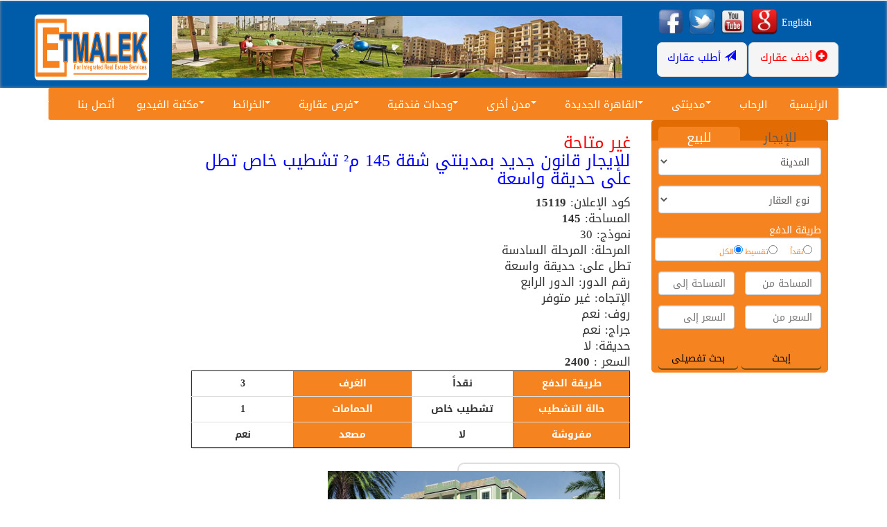

--- FILE ---
content_type: text/html; charset=utf-8
request_url: http://www.etmalek.com/ar/for-rent/property.aspx?pid=15119
body_size: 15864
content:


<!DOCTYPE html>

<html xmlns="http://www.w3.org/1999/xhtml" xmlns:fb="http://ogp.me/ns/fb#">
<head id="Head1"><title>
	إتملك - حلول عقارية متكاملة
</title><meta charset="utf-8" /><link href="/Scripts/ddmenu.css" rel="stylesheet" type="text/css" />
    <script src="/Scripts/ddmenu.js" type="text/javascript"></script>
    

    
    



    <meta http-equiv="Content-Type" content="text/html; charset=utf-8" /><meta http-equiv="X-UA-Compatible" content="IE=edge" /><meta id="viewporttag" name="viewport" content="width=device-width, initial-scale=1.0" /><meta content="حلول عقارية بالقاهرة الجديدة والرحاب ومدينتي" /><meta name="keywords" content="شقق, عقارات, ايجار, بيع, محلات, فيلات, الرحاب, مدينتي, القاهرة الجديدة" /><meta name="description" content="حلول عقارية تساعدك في بيع ،شراء أو تأجير شقق ،فيلات، عقارات فى الرحاب، مدينتي، الشروق ،القاهرة الجديدة 01202700700" /><meta property="fb:app_id" content="906364942804620" /><link rel="shortcut icon" href="/favicon.ico" type="image/x-icon" /><link rel="icon" href="/favicon.ico" type="image/x-icon" />

    
    <script src="/Scripts/lang.js"></script>
    <link rel="stylesheet" href="http://maxcdn.bootstrapcdn.com/bootstrap/3.2.0/css/bootstrap.min.css" />
    <script src="https://ajax.googleapis.com/ajax/libs/jquery/1.11.1/jquery.min.js"></script>
    <script src="http://maxcdn.bootstrapcdn.com/bootstrap/3.2.0/js/bootstrap.min.js"></script>


    <link href="/css/bootstrapAr.css" rel="stylesheet" /><link href="/css/new.css" rel="stylesheet" media="screen" /><link rel="stylesheet" type="text/css" href="../../css/style_common.css" /><link rel="stylesheet" type="text/css" href="../../css/style8.css" /><link rel="stylesheet" type="text/css" href="../../css/style3.css" /><link rel="stylesheet" type="text/css" href="../../css/style10.css" /><link rel="stylesheet" type="text/css" href="../../css/style7.css" />
    <!-- commented, remove this line to use IE & iOS favicons -->
    

    <link rel="stylesheet" href="/css/lightbox.css" />
    <script type="application/x-javascript"> addEventListener("load", function() { setTimeout(hideURLbar, 0); }, false); function hideURLbar(){ window.scrollTo(0,1); } </script>

    <!-- Don't move this placeholder from here to other location -->
    
       <link type="text/css" rel="stylesheet" media="screen" href="/css/facebox.css" />
    <script src="/scripts/facebox.js" type="text/javascript"></script>

<script type="text/JavaScript" lang="javascript">
    jQuery(document).ready(function ($) {
        jQuery('a[rel*=facebox]').facebox()
    })
</script>



    <!-- CSS STYLE 
    <link rel="stylesheet" type="text/css" href="/css/style.css" media="screen" /><link href="/css/bootstrap.css" rel="stylesheet" />-->

    <!-- jQuery KenBurn Slider  -->
    <script type="text/javascript" src="/rs-plugin/js/jquery.themepunch.plugins.min.js"></script>
    <script type="text/javascript" src="/rs-plugin/js/jquery.themepunch.revolution.min.js"></script>


    <!-- MODULES ONLY FOR THE DEMONSTATION -->
    <script type="text/javascript" src="/rs-plugin/js/jquery-ui-1.8.21.custom.min.js"></script>
    <script type="text/javascript" src="/previewjs/preview-normal.js"></script>


    <!-- REVOLUTION BANNER CSS SETTINGS -->
    <link rel="stylesheet" type="text/css" href="/rs-plugin/css/settings.css" media="screen" />

    
    
    <script type="text/javascript" src="/js/jssor.js"></script>
    <script type="text/javascript" src="/js/jssor.slider.js"></script>
    <script>
        jQuery(document).ready(function ($) {
            var options = {
                $AutoPlay: true,                                    //[Optional] Whether to auto play, to enable slideshow, this option must be set to true, default value is false
                $AutoPlaySteps: 1,                                  //[Optional] Steps to go for each navigation request (this options applys only when slideshow disabled), the default value is 1
                $AutoPlayInterval: 0,                            //[Optional] Interval (in milliseconds) to go for next slide since the previous stopped if the slider is auto playing, default value is 3000
                $PauseOnHover: 4,                               //[Optional] Whether to pause when mouse over if a slider is auto playing, 0 no pause, 1 pause for desktop, 2 pause for touch device, 3 pause for desktop and touch device, 4 freeze for desktop, 8 freeze for touch device, 12 freeze for desktop and touch device, default value is 1

                $ArrowKeyNavigation: true,   			            //[Optional] Allows keyboard (arrow key) navigation or not, default value is false
                $SlideEasing: $JssorEasing$.$EaseLinear,          //[Optional] Specifies easing for right to left animation, default value is $JssorEasing$.$EaseOutQuad
                $SlideDuration: 10000,                                //[Optional] Specifies default duration (swipe) for slide in milliseconds, default value is 500
                $MinDragOffsetToSlide: 20,                          //[Optional] Minimum drag offset to trigger slide , default value is 20
                $SlideWidth: 650,                                   //[Optional] Width of every slide in pixels, default value is width of 'slides' container
                //$SlideHeight: 100,                                //[Optional] Height of every slide in pixels, default value is height of 'slides' container
                $SlideSpacing: 0, 					                //[Optional] Space between each slide in pixels, default value is 0
                $DisplayPieces: 1,                                  //[Optional] Number of pieces to display (the slideshow would be disabled if the value is set to greater than 1), the default value is 1
                $ParkingPosition: 0,                              //[Optional] The offset position to park slide (this options applys only when slideshow disabled), default value is 0.
                $UISearchMode: 1,                                   //[Optional] The way (0 parellel, 1 recursive, default value is 1) to search UI components (slides container, loading screen, navigator container, arrow navigator container, thumbnail navigator container etc).
                $PlayOrientation: 1,                                //[Optional] Orientation to play slide (for auto play, navigation), 1 horizental, 2 vertical, 5 horizental reverse, 6 vertical reverse, default value is 1
                $DragOrientation: 1                                //[Optional] Orientation to drag slide, 0 no drag, 1 horizental, 2 vertical, 3 either, default value is 1 (Note that the $DragOrientation should be the same as $PlayOrientation when $DisplayPieces is greater than 1, or parking position is not 0)
            };

            var jssor_slider2 = new $JssorSlider$("slider2_container", options);

            //responsive code begin
            //you can remove responsive code if you don't want the slider scales while window resizes
            function ScaleSliderBanner() {
                var bodyWidth = document.body.clientWidth;
                if (bodyWidth)
                    jssor_slider2.$ScaleWidth(Math.min(bodyWidth, 820));
                else
                    window.setTimeout(ScaleSliderBanner, 30);
            }
            ScaleSliderBanner();

            $(window).bind("load", ScaleSliderBanner);
            $(window).bind("resize", ScaleSliderBanner);
            $(window).bind("orientationchange", ScaleSliderBanner);
            //responsive code end
        });
    </script>
    
<meta name="fb:app_id" content="906364942804620" /><meta name="og:image" content="/Maps/Madinaty/Building/6/designs/30.jpg" /><meta name="og:url" content="http://www.etmalek.com/ar/for-rent/property.aspx?pid=15119" /><meta name="og:description" content="&lt;font style=&#39;color:red&#39;>غير متاحة&lt;/font>&lt;br /> للإيجار قانون جديد  بمدينتي شقة  145 م² نموذج 30  تشطيب خاص  3 نوم 1 حمام تطل على حديقة واسعة   المطلوب 2400  جنية  للإستعلام :  تليفون :  02226936130 محمول :  01202700700 / 01270785555" /><meta name="og:title" content="شقة للإيجار بمدينتي" /><meta name="og:type" content="website" /></head>
<body class="body-dark">
    <a name="anchor"></a>
    <div id="fb-root"></div>
    
    <script>
        (function (i, s, o, g, r, a, m) {
            i['GoogleAnalyticsObject'] = r; i[r] = i[r] || function () {
                (i[r].q = i[r].q || []).push(arguments)
            }, i[r].l = 1 * new Date(); a = s.createElement(o),
                m = s.getElementsByTagName(o)[0]; a.async = 1; a.src = g; m.parentNode.insertBefore(a, m)
        })(window, document, 'script', '//www.google-analytics.com/analytics.js', 'ga');

        ga('create', 'UA-73710512-1', 'auto');
        ga('send', 'pageview');
    </script>
    <script>
        window.fbAsyncInit = function () {
            FB.init({
                appId: '906364942804620',
                xfbml: true,
                version: 'v2.5'
            });
        };

        (function (d, s, id) {
            var js, fjs = d.getElementsByTagName(s)[0];
            if (d.getElementById(id)) { return; }
            js = d.createElement(s); js.id = id;
            js.src = "//connect.facebook.net/en_US/sdk.js";
            fjs.parentNode.insertBefore(js, fjs);
        }(document, 'script', 'facebook-jssdk'));
    </script>
    <form method="post" action="./property.aspx?pid=15119" onsubmit="javascript:return WebForm_OnSubmit();" id="fonrm1">
<div class="aspNetHidden">
<input type="hidden" name="__EVENTTARGET" id="__EVENTTARGET" value="" />
<input type="hidden" name="__EVENTARGUMENT" id="__EVENTARGUMENT" value="" />
<input type="hidden" name="__VIEWSTATE" id="__VIEWSTATE" value="/wEPDwUJMzg4Mzg0NDgzD2QWAmYPZBYCAgMPZBYIAgEPZBYCAgEPZBYEZg8QDxYCHgtfIURhdGFCb3VuZGdkDxYLAgECAgIDAgQCBQIGAgcCCAIJAgoCCxYLEAUM2KfZhNix2K3Yp9ioBQExZxAFDNmF2K/ZitmG2KrZigUBMmcQBRHZhdiv2YrZhtipINmG2LXYsQUBM2cQBR/Yp9mE2LnYp9i12YXYqSDYp9mE2KXYr9in2LHZitipBQIxMWcQBRXZhdi12LEg2KfZhNis2K/Zitiv2KkFATRnEAUd2KfZhNmC2KfZh9ix2Kkg2KfZhNis2K/Zitiv2KkFATVnEAUX2YXYr9mK2YbYqSDYp9mE2LnYqNmI2LEFATZnEAUM2KfZhNi02LHZiNmCBQE3ZxAFDjYg2KPZg9iq2YjYqNixBQE5ZxAFE9mF2K/ZhiDYs9mK2KfYrdmK2KkFAjEwZxAFD9mF2K/[base64]/ZhNmK2KkFATlnEAUI2YXYtdmG2LkFATdnZGQCAw9kFgICAQ9kFigCAQ8WAh4EVGV4dAUFMTUxMTlkAgMPFgIfAQUDMTQ1ZAIFDxYCHwEFAjMwZAIGDxYCHwEFHdin2YTZhdix2K3ZhNipINin2YTYs9in2K/Ys9ipZAIHDxYCHwEFFdit2K/ZitmC2Kkg2YjYp9iz2LnYqWQCCA8WAh8BBRfYp9mE2K/[base64]/[base64]/ZitmG2Kkg2YbYtdixBQEzZxAFH9in2YTYudin2LXZhdipINin2YTYpdiv2KfYsdmK2KkFAjExZxAFFdmF2LXYsSDYp9mE2KzYr9mK2K/YqQUBNGcQBR3Yp9mE2YLYp9mH2LHYqSDYp9mE2KzYr9mK2K/[base64]/ZitmG2Kkg2YbYtdixBQEzZxAFH9in2YTYudin2LXZhdipINin2YTYpdiv2KfYsdmK2KkFAjExZxAFFdmF2LXYsSDYp9mE2KzYr9mK2K/YqQUBNGcQBR3Yp9mE2YLYp9mH2LHYqSDYp9mE2KzYr9mK2K/[base64]" />
</div>

<script type="text/javascript">
//<![CDATA[
var theForm = document.forms['fonrm1'];
if (!theForm) {
    theForm = document.fonrm1;
}
function __doPostBack(eventTarget, eventArgument) {
    if (!theForm.onsubmit || (theForm.onsubmit() != false)) {
        theForm.__EVENTTARGET.value = eventTarget;
        theForm.__EVENTARGUMENT.value = eventArgument;
        theForm.submit();
    }
}
//]]>
</script>


<script src="/WebResource.axd?d=r8fCsAKnWa13wrDv6tntMLEElDpyie511Y0Ij6Nbbus60UoCeXfkTXYlKHyRBZVeQDVqwWalDDS9WmUQ6cO2aqHw9Po1&amp;t=638901274200000000" type="text/javascript"></script>


<script src="/WebResource.axd?d=kL2u1J224qf2kbWDuonEH2_VnZ7spndKMchdGvvwEwUAA39PSwUgdqIPYYaGMg9JzqaaSAQY2cRE0nMRtQHctQAXjxMDZbbakVE3e8rasQBLJ_tX0&amp;t=638901274200000000" type="text/javascript"></script>
<script type="text/javascript">
//<![CDATA[
function WebForm_OnSubmit() {
if (typeof(ValidatorOnSubmit) == "function" && ValidatorOnSubmit() == false) return false;
return true;
}
//]]>
</script>

<div class="aspNetHidden">

	<input type="hidden" name="__VIEWSTATEGENERATOR" id="__VIEWSTATEGENERATOR" value="5C3E1C2B" />
	<input type="hidden" name="__EVENTVALIDATION" id="__EVENTVALIDATION" value="/wEdADRYVsEBXW9/u03xTWAGNPbSS5R+2tx86H73e/KWYYQvasub9pJqztQpiQZrcTl/gvr/WvxTz5L5j2MU85k5swYK9dy2K4uypTAF70ngjBT2Nk+WYV6SOY3xGbM5rI1zWQcl6szZC5Gnla6u8YJTaZUPl3TLhnOqbQUTmv0vNAP9Tme7Kg/DB8yzPCj0wGt7+Lz45aTItSrAwfo0k2dwH3EFlWzKt/61Onzrlo0/h51yCZfsbjx63OGJzyjqHLopDYiImLZS3ROogkFAWjf+TSnQ9snZJMLI1I+Xxta8GDpbDwFGIPD+6wBQO76+LqeqVReJrHk9j+BROad2hR7wdYmhm58mxzUzoaY14bup7ORK2Q/HmSzGmx+Zr1qYhkN0VlUCNmq8+MeZE4pJmeLXeXlSD3Y4VIRUToBXXVZnmL2EQuDoIi0+hAioLKssiLyTUZMw9HOP3f8utML2YwXLhL4YHFaqtxuuXXyXeeY1cQrdhBVfkhhsrtAkolOU6QobNKb465H5TYlbbbSxMlOwEtQA1PaqKAgAjo4l2Pgn9MzQCHls5/CK5Sk18Uq2dxkRN0tGWDkcpu1j8fbv7VvJ2RTHNOj3rtgE62cs+GsZ2q+vPC1I/R0ULc0ie4oR9Ni0uYHC8DgGEyGmNpqOxdcLL+TNQoFev4KRPjmi5X55+RK8P4mRaLPS6dzaGmqMir/5f1dLpQ480MNp8h9uGyeYE26iA2FM5jyNJGcI7x57AaDP5bP8iWcS4EIxDPQG0ZErkHkk6M8gyg2NtgTNl6/tk/RNxMFsEON4KD506eYJqjZm1MQY2rDjXu84sGDRzeFhAtR389MG0CSek2yWITIeD6HS1b0XZhCuWW+lb/PWi67NZhXXA2g0T6WUCLvXleDFCo5dMXsT++Ibu1ree/CHSNtPgn6TBW2wypGXGSPrEYBRpyJfgIAZ2RRsYSavmypZZeRv4hrXGxagtfW1p7Mo/okTKANgi30ytZn1hJwjEOeWOpluXGc90ITvMycRIa9jdjM4hHupPwxp82056qqiLJaqDWB1UO/iTg2eGDHCK2e9RlyGLvPmLdI9yvaOvPKu5Yc7NUWPW6F/8GVlMzoO9KgamVFF3qxuCCeNZ4KgWhq8EHb7yO8=" />
</div>
        <header>
            
            <div class="header-top">
                <div class="container">
                    <div class="row">
                        <div class="col-sm-2 FL">
                            <h1><a href="/ar/">
                                <img class="img-rounded" src="/Etmalekimgs/Etmalek-Logo.png" alt="عقارات وشقق و فيلات في الرحاب, مدينتي, القاهرة الجديدة (التجمع الخامس ،التجمع الثالث)" width="165" height="95" /></a></h1>
                        </div>
                        <div class="col-sm-7 text-center FL" style="padding-top: 22px">
                            
                            <!-- Jssor Slider Begin -->
                            <!-- To move inline styles to css file/block, please specify a class name for each element. -->
                            <div id="slider2_container" style="position: relative; top: 0px; left: 150px; width: 820px; height: 100px; overflow: hidden;">

                                <!-- Loading Screen -->
                                <div u="loading" style="position: absolute; top: 0px; left: 0px;">
                                    <div style="filter: alpha(opacity=70); opacity: 0.7; position: absolute; display: block; background-color: #000; top: 0px; left: 0px; width: 100%; height: 100%;">
                                    </div>
                                    <div style="position: absolute; display: block; background: url(/Etmalekimgs/loading.gif) no-repeat center center; top: 0px; left: 0px; width: 100%; height: 100%;">
                                    </div>
                                </div>

                                <!-- Slides Container -->
                                <div u="slides" style="cursor: move; position: absolute; left: 0px; top: 0px; width: 650px; height: 90px; overflow: hidden;">
                                    <div>
                                        <img u="image" alt="Banner1" src="/Etmalekimgs/Banner/Banner01.jpg" />
                                    </div>
                                    
                                    
                                    
                                    <div>
                                        <img u="image" alt="Banner1" src="/Etmalekimgs/Banner/Banner0.jpg" />
                                    </div>

                                </div>
                                <a style="display: none" href="#"></a>
                            </div>
                            <!-- Jssor Slider End -->
                        </div>
                        <div class="col-sm-3 text-right FR" style="padding-top: 10px">
                            <span class="text-primary"><a href="javascript:void(0);" onclick="SwitchLanguage();" class="text-primary" title="English" style="color: #ffffff">English</a></span>

                            <a href="#" rel="publisher" target="_top" style="text-decoration: none;" title="Ammlak on Google+">
                                <img src="/Etmalekimgs/Social/GooglePluse.png" alt="Google+ Ammlak consultants" style="border: 0; width: 40px; height: 40px;" /></a>
                            <a href="#" target="_top" title="Ammlak on YouTube">
                                <img src="/Etmalekimgs/Social/YouTube.png" alt="Follow us on YouTube" style="border: 0; width: 40px; height: 40px;" /></a>
                            <a href="https://twitter.com/AmmlakR" target="_blank" title="Ammlak on twitter">
                                <img src="/Etmalekimgs/Social/Twitter.png" alt="Follow us on twitter" style="border: 0; width: 40px; height: 40px;" /></a>
                            <a href="https://www.facebook.com/pages/Etmalek/807997512616235" target="_blank" title="Ammlak on Facebook">
                                <img src="/Etmalekimgs/Social/Facebook.png" alt="Follow us on Facebook" style="border: 0; width: 40px; height: 40px;" /></a>

                            <br />
                            <a href="/ar/requests/add-your-property.aspx">
                                <div class="col-*-* text-center" style="border-radius: 7px; border: 1px solid #ddd; margin-top: 10px; color: #ddd; height: 50px; background-color: whitesmoke; width: 130px; float: right">
                                    <div style="height: 30px; padding-top: 10px">
                                        <span class="glyphicon glyphicon-plus-sign text-danger" style="font-size: 1.2em; color: red" aria-hidden="true"></span>
                                        <span class="text-danger" style="font-size: 1.1em; color: red">أضف عقارك</span>
                                    </div>
                                </div>
                            </a>
                            <a href="/ar/requests/needed-property.aspx">
                                <div class="col-*-* text-center" style="border-radius: 7px; border: 1px solid #ddd; margin-top: 10px; color: #ddd; height: 50px; background-color: whitesmoke; width: 130px; float: left">
                                    <div style="height: 30px; padding-top: 10px">
                                        <span class="glyphicon glyphicon-send text-danger" style="font-size: 1.2em; color: blue" aria-hidden="true"></span>
                                        <span class="text-danger" style="font-size: 1.1em; color: blue">أطلب عقارك</span>
                                    </div>
                                </div>
                            </a>
                        </div>
                    </div>
                </div>
            </div>
        </header>
        
        <div class="container">

            <nav id="ddmenu">
                <div class="menu-icon"></div>
                <ul>
                    <li class="full-width">
                        <span class="top-heading"><a href="/ar/">الرئيسية</a></span>
                    </li>
                    
                    <li class="full-width">
                        <span class="top-heading">الرحاب</span>
                        <i class="caret"></i>
                        <div class="dropdown">
                            <div class="dd-inner">
                                <div class="column">
                                    <h3>شقق</h3>
                                    <div>
                                        <a href="/ar/for-sale/properties.aspx?a=true&r=-1&py=true&p=1&l=1&t=1&af=&at=&prf=&prt=">للبيع فى الرحاب نقدي</a>
                                        <a href="/ar/for-sale/properties.aspx?a=true&r=-1&py=false&p=1&l=1&t=1&af=&at=&prf=&prt=">للبيع فى الرحاب تقسيط</a>
                                        <a href="/ar/for-rent/properties.aspx?a=false&r=-1&f=false&p=0&l=1&t=1&af=&at=&prf=&prt=">للإيجار فى الرحاب ق. جديد</a>
                                        <a href="/ar/for-rent/properties.aspx?a=false&r=-1&f=true&p=0&l=1&t=1&af=&at=&prf=&prt=">للإيجار فى الرحاب مفروش</a>
                                    </div>
                                    <h3>فيلات</h3>
                                    <div>
                                        <a href="/ar/for-sale/properties.aspx?a=true&r=-1&py=true&p=1&l=1&t=2&af=&at=&prf=&prt=">للبيع فى الرحاب نقدي</a>
                                        <a href="/ar/for-sale/properties.aspx?a=true&r=-1&py=false&p=1&l=1&t=2&af=&at=&prf=&prt=">للبيع فى الرحاب تقسيط</a>
                                        <a href="/ar/for-rent/properties.aspx?a=false&r=-1&f=false&p=0&l=1&t=2&af=&at=&prf=&prt=">للإيجار فى الرحاب ق. جديد</a>
                                        <a href="/ar/for-rent/properties.aspx?a=false&r=-1&f=true&p=0&l=1&t=2&af=&at=&prf=&prt=">للإيجار فى الرحاب مفروش</a>
                                    </div>
                                </div>
                                <div class="column">
                                    <h3>محلات</h3>
                                    <div>
                                        <a href="/ar/for-sale/properties.aspx?a=true&r=-1&py=true&p=1&l=1&t=3&af=&at=&prf=&prt=">للبيع فى الرحاب نقدي</a>
                                        <a href="/ar/for-sale/properties.aspx?a=true&r=-1&py=false&p=1&l=1&t=3&af=&at=&prf=&prt=">للبيع فى الرحاب تقسيط</a>
                                        <a href="/ar/for-rent/properties.aspx?a=false&r=-1&f=false&p=0&l=1&t=3&af=&at=&prf=&prt=">للإيجار فى الرحاب ق. جديد</a>
                                    </div>
                                    <h3>مكاتب</h3>
                                    <div>
                                        <a href="/ar/for-sale/properties.aspx?a=true&r=-1&py=true&p=1&l=1&t=5&af=&at=&prf=&prt=">للبيع فى الرحاب نقدي</a>
                                        <a href="/ar/for-sale/properties.aspx?a=true&r=-1&py=false&p=1&l=1&t=5&af=&at=&prf=&prt=">للبيع فى الرحاب تقسيط</a>
                                        <a href="/ar/for-rent/properties.aspx?a=false&r=-1&f=false&p=0&l=1&t=5&af=&at=&prf=&prt=">للإيجار فى الرحاب ق. جديد</a>
                                    </div>
                                </div>
                                <div class="column">
                                    <h3>أراضى</h3>
                                    <div>
                                        <a href="/ar/for-sale/properties.aspx?a=true&r=-1&py=true&p=1&l=1&t=4&af=&at=&prf=&prt=">للبيع فى الرحاب نقدي</a>
                                        <a href="/ar/for-sale/properties.aspx?a=true&r=-1&py=false&p=1&l=1&t=4&af=&at=&prf=&prt=">للبيع فى الرحاب تقسيط</a>
                                    </div>
                                </div>
                                <div class="column mayHide">
                                    <br />
                                    <img src="/Etmalekimgs/re7ab.png" width="200" height="200" />
                                </div>
                            </div>
                        </div>
                    </li>
                    <li class="full-width">
                        <span class="top-heading">مدينتى</span>
                        <i class="caret"></i>
                        <div class="dropdown">
                            <div class="dd-inner">
                                <div class="column">
                                    <h3>شقق</h3>
                                    <div>
                                        <a href="/ar/for-sale/properties.aspx?a=true&r=-1&py=true&p=1&l=2&t=1&af=&at=&prf=&prt=">للبيع فى مدينتى نقدي</a>
                                        <a href="/ar/for-sale/properties.aspx?a=true&r=-1&py=false&p=1&l=2&t=1&af=&at=&prf=&prt=">للبيع فى مدينتى تقسيط</a>
                                        <a href="/ar/for-rent/properties.aspx?a=false&r=-1&f=false&p=0&l=2&t=1&af=&at=&prf=&prt=">للإيجار فى مدينتى ق. جديد</a>
                                        <a href="/ar/for-rent/properties.aspx?a=false&r=-1&f=true&p=0&l=2&t=1&af=&at=&prf=&prt=">للإيجار فى مدينتى مفروش</a>
                                    </div>
                                    <h3>فيلات</h3>
                                    <div>
                                        <a href="/ar/for-sale/properties.aspx?a=true&r=-1&py=true&p=1&l=2&t=2&af=&at=&prf=&prt=">للبيع فى مدينتى نقدي</a>
                                        <a href="/ar/for-sale/properties.aspx?a=true&r=-1&py=false&p=1&l=2&t=2&af=&at=&prf=&prt=">للبيع فى مدينتى تقسيط</a>
                                        <a href="/ar/for-rent/properties.aspx?a=false&r=-1&f=false&p=0&l=2&t=2&af=&at=&prf=&prt=">للإيجار فى مدينتى ق. جديد</a>
                                        <a href="/ar/for-rent/properties.aspx?a=false&r=-1&f=true&p=0&l=2&t=2&af=&at=&prf=&prt=">للإيجار فى مدينتى مفروش</a>
                                    </div>
                                </div>
                                <div class="column">
                                    <h3>محلات</h3>
                                    <div>
                                        <a href="/ar/for-sale/properties.aspx?a=true&r=-1&py=true&p=1&l=2&t=3&af=&at=&prf=&prt=">للبيع فى مدينتى نقدي</a>
                                        <a href="/ar/for-sale/properties.aspx?a=true&r=-1&py=false&p=1&l=2&t=3&af=&at=&prf=&prt=">للبيع فى مدينتى تقسيط</a>
                                        <a href="/ar/for-rent/properties.aspx?a=false&r=-1&f=false&p=0&l=2&t=3&af=&at=&prf=&prt=">للإيجار فى مدينتى ق. جديد</a>
                                    </div>
                                    <h3>مكاتب</h3>
                                    <div>
                                        <a href="/ar/for-sale/properties.aspx?a=true&r=-1&py=true&p=1&l=2&t=5&af=&at=&prf=&prt=">للبيع فى مدينتى نقدي</a>
                                        <a href="/ar/for-sale/properties.aspx?a=true&r=-1&py=false&p=1&l=2&t=5&af=&at=&prf=&prt=">للبيع فى مدينتى تقسيط</a>
                                        <a href="/ar/for-rent/properties.aspx?a=false&r=-1&f=false&p=0&l=2&t=5&af=&at=&prf=&prt=">للإيجار فى مدينتى ق. جديد</a>
                                    </div>
                                </div>
                                <div class="column mayHide">
                                    <br />
                                    <img src="/Etmalekimgs/Madinty.png" width="200" height="200" />
                                </div>
                            </div>
                        </div>
                    </li>
                    <li class="full-width">
                        <span class="top-heading">القاهرة الجديدة</span>
                        <i class="caret"></i>
                        <div class="dropdown">
                            <div class="dd-inner">
                                <div class="column">
                                    <h3>شقق</h3>
                                    <div>
                                        <a href="/ar/for-sale/properties.aspx?a=true&r=-1&py=true&p=1&l=5&t=1&af=&at=&prf=&prt=">للبيع فى القاهرة الجديدة نقدي</a>
                                        <a href="/ar/for-sale/properties.aspx?a=true&r=-1&py=false&p=1&l=5&t=1&af=&at=&prf=&prt=">للبيع فى القاهرة الجديدة تقسيط</a>
                                        <a href="/ar/for-rent/properties.aspx?a=false&r=-1&f=false&p=0&l=5&t=1&af=&at=&prf=&prt=">للإيجار فى القاهرة الجديدة ق. جديد</a>
                                        <a href="/ar/for-rent/properties.aspx?a=false&r=-1&f=true&p=0&l=5&t=1&af=&at=&prf=&prt=">للإيجار فى القاهرة الجديدة مفروش</a>
                                    </div>
                                    <h3>فيلات</h3>
                                    <div>
                                        <a href="/ar/for-sale/properties.aspx?a=true&r=-1&py=true&p=1&l=5&t=2&af=&at=&prf=&prt=">للبيع فى القاهرة الجديدة نقدي</a>
                                        <a href="/ar/for-sale/properties.aspx?a=true&r=-1&py=false&p=1&l=5&t=2&af=&at=&prf=&prt=">للبيع فى القاهرة الجديدة تقسيط</a>
                                        <a href="/ar/for-rent/properties.aspx?a=false&r=-1&f=false&p=0&l=5&t=2&af=&at=&prf=&prt=">للإيجار فى القاهرة الجديدة ق. جديد</a>
                                        <a href="/ar/for-rent/properties.aspx?a=false&r=-1&f=true&p=0&l=5&t=2&af=&at=&prf=&prt=">للإيجار فى القاهرة الجديدة مفروش</a>
                                    </div>
                                </div>
                                <div class="column">
                                    <h3>محلات</h3>
                                    <div>
                                        <a href="/ar/for-sale/properties.aspx?a=true&r=-1&py=true&p=1&l=5&t=3&af=&at=&prf=&prt=">للبيع فى القاهرة الجديدة نقدي</a>
                                        <a href="/ar/for-sale/properties.aspx?a=true&r=-1&py=false&p=1&l=5&t=3&af=&at=&prf=&prt=">للبيع فى القاهرة الجديدة تقسيط</a>
                                        <a href="/ar/for-rent/properties.aspx?a=false&r=-1&f=false&p=0&l=5&t=3&af=&at=&prf=&prt=">للإيجار فى القاهرة الجديدة ق. جديد</a>
                                    </div>
                                    <h3>مكاتب</h3>
                                    <div>
                                        <a href="/ar/for-sale/properties.aspx?a=true&r=-1&py=true&p=1&l=5&t=5&af=&at=&prf=&prt=">للبيع فى القاهرة الجديدة نقدي</a>
                                        <a href="/ar/for-sale/properties.aspx?a=true&r=-1&py=false&p=1&l=5&t=5&af=&at=&prf=&prt=">للبيع فى القاهرة الجديدة تقسيط</a>
                                        <a href="/ar/for-rent/properties.aspx?a=false&r=-1&f=false&p=0&l=5&t=5&af=&at=&prf=&prt=">للإيجار فى القاهرة الجديدة ق. جديد</a>
                                    </div>
                                </div>
                                <div class="column">
                                    <h3>أراضى</h3>
                                    <div>
                                        <a href="/ar/for-sale/properties.aspx?a=true&r=-1&py=true&p=1&l=5&t=4&af=&at=&prf=&prt=">للبيع فى القاهرة الجديدة نقدي</a>
                                        <a href="/ar/for-sale/properties.aspx?a=true&r=-1&py=false&p=1&l=5&t=4&af=&at=&prf=&prt=">للبيع فى القاهرة الجديدة تقسيط</a>
                                    </div>
                                </div>
                                <div class="column mayHide">
                                    <br />
                                    <img src="/Etmalekimgs/NewCairo.png" width="200" height="200" />
                                </div>
                            </div>
                        </div>
                    </li>
                    
                    <li class="full-width">
                        <span class="top-heading">مدن أخرى</span>
                        <i class="caret"></i>
                        <div class="dropdown">
                            <div class="dd-inner">
                                <div class="column">
                                    <h3>مدينة نصر</h3>
                                    <div>
                                        <a href="/ar/for-sale/properties.aspx?a=true&r=-1&py=&p=1&l=3&t=1&af=&at=&prf=&prt=">شقق للبيع</a>
                                        <a href="/ar/for-rent/properties.aspx?a=false&r=-1&f=&p=0&l=3&t=1&af=&at=&prf=&prt=">شقق للإيجار</a>
                                        <a href="/ar/for-sale/properties.aspx?a=true&r=-1&py=&p=1&l=3&t=2&af=&at=&prf=&prt=">فيلات للبيع</a>
                                        <a href="/ar/for-rent/properties.aspx?a=false&r=-1&f=&p=0&l=3&t=2&af=&at=&prf=&prt=">فيلات للإيجار</a>
                                        <a href="/ar/for-sale/properties.aspx?a=true&r=-1&py=&p=1&l=3&t=3&af=&at=&prf=&prt=">محلات للبيع</a>
                                        <a href="/ar/for-rent/properties.aspx?a=false&r=-1&f=&p=0&l=3&t=3&af=&at=&prf=&prt=">محلات للإيجار</a>
                                        <a href="/ar/for-sale/properties.aspx?a=true&r=-1&py=&p=1&l=3&t=4&af=&at=&prf=&prt=">أراضى للبيع</a>
                                    </div>
                                    <h3>مصر الجديدة</h3>
                                    <div>
                                        <a href="/ar/for-sale/properties.aspx?a=true&r=-1&py=&p=1&l=4&t=1&af=&at=&prf=&prt=">شقق للبيع</a>
                                        <a href="/ar/for-rent/properties.aspx?a=false&r=-1&f=&p=0&l=4&t=1&af=&at=&prf=&prt=">شقق للإيجار</a>
                                        <a href="/ar/for-sale/properties.aspx?a=true&r=-1&py=&p=1&l=4&t=2&af=&at=&prf=&prt=">فيلات للبيع</a>
                                        <a href="/ar/for-rent/properties.aspx?a=false&r=-1&f=&p=0&l=4&t=2&af=&at=&prf=&prt=">فيلات للإيجار</a>
                                        <a href="/ar/for-sale/properties.aspx?a=true&r=-1&py=&p=1&l=4&t=3&af=&at=&prf=&prt=">محلات للبيع</a>
                                        <a href="/ar/for-rent/properties.aspx?a=false&r=-1&f=&p=0&l=4&t=3&af=&at=&prf=&prt=">محلات للإيجار</a>
                                        <a href="/ar/for-sale/properties.aspx?a=true&r=-1&py=&p=1&l=4&t=4&af=&at=&prf=&prt=">أراضى للبيع</a>
                                    </div>
                                </div>
                                <div class="column">
                                    <h3>الشروق</h3>
                                    <div>
                                        <a href="/ar/for-sale/properties.aspx?a=true&r=-1&py=&p=1&l=7&t=1&af=&at=&prf=&prt=">شقق للبيع</a>
                                        <a href="/ar/for-rent/properties.aspx?a=false&r=-1&f=&p=0&l=7&t=1&af=&at=&prf=&prt=">شقق للإيجار</a>
                                        <a href="/ar/for-sale/properties.aspx?a=true&r=-1&py=&p=1&l=7&t=2&af=&at=&prf=&prt=">فيلات للبيع</a>
                                        <a href="/ar/for-rent/properties.aspx?a=false&r=-1&f=&p=0&l=7&t=2&af=&at=&prf=&prt=">فيلات للإيجار</a>
                                        <a href="/ar/for-sale/properties.aspx?a=true&r=-1&py=&p=1&l=7&t=3&af=&at=&prf=&prt=">محلات للبيع</a>
                                        <a href="/ar/for-rent/properties.aspx?a=false&r=-1&f=&p=0&l=7&t=3&af=&at=&prf=&prt=">محلات للإيجار</a>
                                        <a href="/ar/for-sale/properties.aspx?a=true&r=-1&py=&p=1&l=7&t=4&af=&at=&prf=&prt=">أراضى للبيع</a>
                                    </div>
                                    <h3>6 أكتوبر</h3>
                                    <div>
                                        <a href="/ar/for-sale/properties.aspx?a=true&r=-1&py=&p=1&l=9&t=1&af=&at=&prf=&prt=">شقق للبيع</a>
                                        <a href="/ar/for-rent/properties.aspx?a=false&r=-1&f=&p=0&l=9&t=1&af=&at=&prf=&prt=">شقق للإيجار</a>
                                        <a href="/ar/for-sale/properties.aspx?a=true&r=-1&py=&p=1&l=9&t=2&af=&at=&prf=&prt=">فيلات للبيع</a>
                                        <a href="/ar/for-rent/properties.aspx?a=false&r=-1&f=&p=0&l=9&t=2&af=&at=&prf=&prt=">فيلات للإيجار</a>
                                        <a href="/ar/for-sale/properties.aspx?a=true&r=-1&py=&p=1&l=9&t=3&af=&at=&prf=&prt=">محلات للبيع</a>
                                        <a href="/ar/for-rent/properties.aspx?a=false&r=-1&f=&p=0&l=9&t=3&af=&at=&prf=&prt=">محلات للإيجار</a>
                                        <a href="/ar/for-sale/properties.aspx?a=true&r=-1&py=&p=1&l=9&t=4&af=&at=&prf=&prt=">أراضى للبيع</a>
                                    </div>
                                </div>
                                <div class="column">
                                    <h3>مدن أخرى</h3>
                                    <div>
                                        <a href="/ar/for-sale/properties.aspx?a=true&r=-1&py=&p=1&l=8&t=1&af=&at=&prf=&prt=">شقق للبيع</a>
                                        <a href="/ar/for-rent/properties.aspx?a=false&r=-1&f=&p=0&l=8&t=1&af=&at=&prf=&prt=">شقق للإيجار</a>
                                        <a href="/ar/for-sale/properties.aspx?a=true&r=-1&py=&p=1&l=8&t=2&af=&at=&prf=&prt=">فيلات للبيع</a>
                                        <a href="/ar/for-rent/properties.aspx?a=false&r=-1&f=&p=0&l=8&t=2&af=&at=&prf=&prt=">فيلات للإيجار</a>
                                        <a href="/ar/for-sale/properties.aspx?a=true&r=-1&py=&p=1&l=8&t=3&af=&at=&prf=&prt=">محلات للبيع</a>
                                        <a href="/ar/for-rent/properties.aspx?a=false&r=-1&f=&p=0&l=8&t=3&af=&at=&prf=&prt=">محلات للإيجار</a>
                                        <a href="/ar/for-sale/properties.aspx?a=true&r=-1&py=&p=1&l=8&t=4&af=&at=&prf=&prt=">أراضى للبيع</a>
                                    </div>
                                </div>
                                <div class="column mayHide">
                                    <br />
                                    <img src="/Etmalekimgs/Others.png" width="200" height="200" />
                                </div>
                            </div>
                        </div>
                    </li>
                    <li class="full-width">
                        <span class="top-heading">وحدات فندقية</span>
                        <i class="caret"></i>
                        <div class="dropdown">
                            <div class="dd-inner">
                                <div class="column">
                                    <h3>شقق فندقية</h3>
                                    <div>
                                        <a href="/ar/for-rent/properties.aspx?a=false&r=-1&f=true&p=0&l=1&t=1&af=&at=&prf=&prt=">شقق فندقية فى الرحاب</a>
                                        <a href="/ar/for-rent/properties.aspx?a=false&r=-1&f=true&p=0&l=2&t=1&af=&at=&prf=&prt=">شقق فندقية فى مدينتى</a>
                                        <a href="/ar/for-rent/properties.aspx?a=false&r=-1&f=true&p=0&l=4&t=1&af=&at=&prf=&prt=">شقق فندقية فى مصر الجديدة</a>
                                        <a href="/ar/for-rent/properties.aspx?a=false&r=-1&f=true&p=0&l=3&t=1&af=&at=&prf=&prt=">شقق فندقية فى مدينة نصر</a>
                                    </div>
                                    <h3>فيلات فندقية</h3>
                                    <div>
                                        <a href="/ar/for-rent/properties.aspx?a=false&r=-1&f=true&p=0&l=1&t=2&af=&at=&prf=&prt=">فيلات فندقية فى الرحاب</a>
                                        <a href="/ar/for-rent/properties.aspx?a=false&r=-1&f=true&p=0&l=2&t=2&af=&at=&prf=&prt=">فيلات فندقية فى مدينتى</a>
                                        <a href="/ar/for-rent/properties.aspx?a=false&r=-1&f=true&p=0&l=4&t=2&af=&at=&prf=&prt=">فيلات فندقية فى مصر الجديدة</a>
                                        <a href="/ar/for-rent/properties.aspx?a=false&r=-1&f=true&p=0&l=3&t=2&af=&at=&prf=&prt=">فيلات فندقية فى مدينة نصر</a>
                                    </div>
                                </div>
                                <div class="column mayHide">
                                    <br />
                                    <img src="/Etmalekimgs/Furnished.png" width="200" height="200" />
                                </div>
                            </div>
                        </div>
                    </li>
                    <li class="full-width">
                        <span class="top-heading"><a href="/ar/for-all/properties.aspx?a=&r=-1&py=&p=&l=-1&t=-1&af=&at=&prf=&Fe=true&prt=">فرص عقارية</a></span>
                        <i class="caret"></i>
                        <div class="dropdown">
                            <div class="dd-inner">
                                <div class="column">
                                    <h3>الرحاب</h3>
                                    <div>
                                        <a href="/ar/for-all/properties.aspx?a=true&r=-1&py=&p=&l=1&t=-1&af=&at=&prf=&Fe=true&prt=">للبيع</a>
                                        <a href="/ar/for-all/properties.aspx?a=false&r=-1&py=&p=&l=1&t=-1&af=&at=&prf=&Fe=true&prt=">للإيجار</a>
                                    </div>
                                    <h3>مدينتى</h3>
                                    <div>
                                        <a href="/ar/for-all/properties.aspx?a=true&r=-1&py=&p=&l=2&t=-1&af=&at=&prf=&Fe=true&prt=">للبيع</a>
                                        <a href="/ar/for-all/properties.aspx?a=false&r=-1&py=&p=&l=2&t=-1&af=&at=&prf=&Fe=true&prt=">للإيجار</a>
                                    </div>
                                </div>
                                <div class="column mayHide">
                                    <br />
                                    <img src="/Etmalekimgs/Chance.png" width="200" height="200" />
                                </div>
                            </div>
                        </div>
                    </li>
                    <li class="full-width">
                        <span class="top-heading">الخرائط</span>
                        <i class="caret"></i>
                        <div class="dropdown">
                            <div class="dd-inner">
                                <div class="column">
                                    <h3>الرحاب</h3>
                                    <div>
                                        <a href="#">خرائط</a>
                                        <a href="#">نماذج</a>
                                    </div>
                                    <h3>مدينتى</h3>
                                    <div>
                                        <a href="#">خرائط</a>
                                        <a href="#">نماذج</a>
                                    </div>
                                </div>
                                <div class="column">
                                    <h3>القاهرة الجديدة</h3>
                                    <div>
                                        <a href="#">خرائط</a>
                                        <a href="#">نماذج</a>
                                    </div>
                                    <h3>الشروق</h3>
                                    <div>
                                        <a href="#">خرائط</a>
                                        <a href="#">نماذج</a>
                                    </div>
                                </div>
                                <div class="column">
                                    <h3>مدينة العبور</h3>
                                    <div>
                                        <a href="#">خرائط</a>
                                        <a href="#">نماذج</a>
                                    </div>
                                </div>
                                <div class="column mayHide">
                                    <br />
                                    <img src="/Etmalekimgs/Maps.png" width="200" height="200" />
                                </div>
                            </div>
                        </div>
                    </li>

                    
                    
                    
                    <li class="no-sub"><a class="top-heading" href="/ar/Video.aspx" title="مكتبة الفيديو">مكتبة الفيديو</a></li>
                    <li class="full-width">
                        <span class="top-heading"><a href="/ar/contact-us.aspx">أتصل بنا</a></span>
                        <i class="caret"></i>
                        <div class="dropdown" style="text-align: left">
                            <div class="dd-inner" style="text-align: left">
                                <div class="column" style="text-align: left">
                                    <h3 style="text-align: left">من نحن</h3>
                                    <div>
                                        <a href="#">رؤيتنا</a>
                                        <a href="#">أهدافنا</a>
                                        <a href="/ar/Commision.aspx">العمولات</a>
                                        <a href="#"></a>
                                        <a href="#"></a>
                                    </div>
                                    <h3 style="text-align: left"><a href="/ar/contact-us.aspx">أتصل بنا</a></h3>
                                    <div>
                                        <a href="/ar/contact-us.aspx#SendMe">مستشارك العقارى</a>
                                        <a href="#"></a>
                                    </div>
                                </div>
                                <div class="column mayHide" style="text-align: left">
                                    <br />
                                    <img src="/Etmalekimgs/Etmalek-Logo-Dark.png" width="220" height="125" />
                                </div>
                            </div>
                        </div>
                    </li>
                    
                    
                </ul>
            </nav>
        </div>
        
        

        
        
        
        <section style="display: block">
            <div class="container InnerContentBG">
                
     <div class="col-sm-3">
        

<div id="title">
    <div id="dvForSale" class="selectedMethod" onclick="AdjustCriteria(this.id);">للبيع</div>
    <div id="dvForRent" onclick="AdjustCriteria(this.id);">للإيجار</div>
</div>
<div class="SearchPanelContainerHome">
<div id="dvForm">

    <div class="form-group">
    <div class="ctrl" style="color:white">
        <select name="ctl00$BannerPlaceHolder$Search$ddlLocation" id="BannerPlaceHolder_Search_ddlLocation" class="form-control" style="height:40px;">
	<option value="-1">المدينة</option>
	<option value="1">الرحاب</option>
	<option value="2">مدينتي</option>
	<option value="3">مدينة نصر</option>
	<option value="11">العاصمة الإدارية</option>
	<option value="4">مصر الجديدة</option>
	<option value="5">القاهرة الجديدة</option>
	<option value="6">مدينة العبور</option>
	<option value="7">الشروق</option>
	<option value="9">6 أكتوبر</option>
	<option value="10">مدن سياحية</option>
	<option value="8">مدن أخرى</option>

</select>
    </div>   
    </div>
    <div class="ClearH"></div>
    <div class="form-group">
        <div class="ctrl" style="color:white">
            <select name="ctl00$BannerPlaceHolder$Search$ddlType" id="BannerPlaceHolder_Search_ddlType" class="form-control" style="height:40px;">
	<option value="-1">نوع العقار</option>
	<option value="1">شقة</option>
	<option value="2">فيلا</option>
	<option value="3">محل تجاري</option>
	<option value="5">مكتب إدارى</option>
	<option value="6">عيادة</option>
	<option value="4">أرض</option>
	<option value="10">دوبلكس</option>
	<option value="8">شاليه</option>
	<option value="9">صيدلية</option>
	<option value="7">مصنع</option>

</select>
        </div>   
    </div>
    <div class="ClearH"></div>
    <div class="form-group" id="dvPayment">
    <div class="lbl" style="color:white">طريقة الدفع</div>
    <div class="ctrl">
        <table id="BannerPlaceHolder_Search_rblPayment" class="form-control" style="width:240px;">
	<tr>
		<td><input id="BannerPlaceHolder_Search_rblPayment_0" type="radio" name="ctl00$BannerPlaceHolder$Search$rblPayment" value="true" /><label for="BannerPlaceHolder_Search_rblPayment_0"> نقداً</label></td><td><input id="BannerPlaceHolder_Search_rblPayment_1" type="radio" name="ctl00$BannerPlaceHolder$Search$rblPayment" value="false" /><label for="BannerPlaceHolder_Search_rblPayment_1">تقسيط</label></td><td><input id="BannerPlaceHolder_Search_rblPayment_2" type="radio" name="ctl00$BannerPlaceHolder$Search$rblPayment" value="" checked="checked" /><label for="BannerPlaceHolder_Search_rblPayment_2">الكل</label></td>
	</tr>
</table>
    </div>
    </div>
    <div class="form-group" id="dvFurnished" style="display:none">
    <div class="lbl" style="color:white">نوع الخدمة</div>
    <div class="ctrl">
        <table id="BannerPlaceHolder_Search_rblFurnished" class="form-control" style="width:240px;">
	<tr>
		<td><input id="BannerPlaceHolder_Search_rblFurnished_0" type="radio" name="ctl00$BannerPlaceHolder$Search$rblFurnished" value="true" /><label for="BannerPlaceHolder_Search_rblFurnished_0">مفروشة</label></td><td><input id="BannerPlaceHolder_Search_rblFurnished_1" type="radio" name="ctl00$BannerPlaceHolder$Search$rblFurnished" value="false" /><label for="BannerPlaceHolder_Search_rblFurnished_1">قانون جديد </label></td><td><input id="BannerPlaceHolder_Search_rblFurnished_2" type="radio" name="ctl00$BannerPlaceHolder$Search$rblFurnished" value="" checked="checked" /><label for="BannerPlaceHolder_Search_rblFurnished_2">الكل</label></td>
	</tr>
</table>
    </div>
    </div>
    <div class="ClearH"></div>
    <div class="form-group">
        
        <div class="ctrl">                                
        <div style="float:left"><input name="ctl00$BannerPlaceHolder$Search$tbxAreaTo" type="text" maxlength="10" id="BannerPlaceHolder_Search_tbxAreaTo" class="form-control" placeholder="المساحة إلى" style="width:110px;" /></div>
        <div style="float: right">    
        <input name="ctl00$BannerPlaceHolder$Search$tbxAreaFrom" type="text" maxlength="10" id="BannerPlaceHolder_Search_tbxAreaFrom" class="form-control" placeholder="المساحة من" style="width:110px;" />
        </div>
        <div style="clear:both"></div>
        </div>
        <div class="vld">
        </div>
    </div>
    <div class="ClearH"></div>
    <div class="form-group">
                
        <div class="ctrl">                                
        <div style="float:left"><input name="ctl00$BannerPlaceHolder$Search$tbxPriceTo" type="text" maxlength="10" id="BannerPlaceHolder_Search_tbxPriceTo" class="form-control" placeholder="السعر إلى" style="width:110px;" /></div>
        <div style="float: right">    
        <input name="ctl00$BannerPlaceHolder$Search$tbxPriceFrom" type="text" maxlength="10" id="BannerPlaceHolder_Search_tbxPriceFrom" class="form-control" placeholder="السعر من" style="width:110px;" />
        </div>
        <div style="clear:both"></div>
        </div>
        <div class="vld">
        </div>
    </div>         
</div>
&nbsp;
<input type="button" id="btnSearch" class="btn btn-default" value='إبحث' onclick="RedirectToSearchPage()" />
<input type="button" class="btn btn-default" value='بحث تفصيلى' onclick="RedirectToSearchPage()" />
</div>

<script>
    function AdjustCriteria(searchObjId) {
        if (searchObjId == "dvForSale") {
            document.getElementById('dvPayment').style.display = '';
            document.getElementById('dvFurnished').style.display = 'none';
            document.getElementById('dvForSale').className = 'selectedMethod';
            document.getElementById('dvForRent').className = '';
        }
        else {
            document.getElementById('dvPayment').style.display = 'none';
            document.getElementById('dvForSale').className = '';
            document.getElementById('dvFurnished').style.display = '';
            document.getElementById('dvForRent').className = 'selectedMethod';
        }
    }

    function GetCheckedItem(objRBL) {
        var selectedVal = $("#" + objRBL + " input:radio:checked").val();
        if (selectedVal == undefined)
            return -1;
        else
            return selectedVal;
    }
    
    function RedirectToSearchPage() {
        if (document.getElementById('dvPayment').style.display == '') {
            var rbPayment = document.getElementsByName("payment");

            window.location.href = "/ar/for-sale/properties.aspx?a=true&r=" + GetCheckedItem('True')
                + "&py=" + GetCheckedItem('BannerPlaceHolder_Search_rblPayment') + "&p=1&l="
                +document.getElementById('BannerPlaceHolder_Search_ddlLocation').value
                + "&t=" + document.getElementById('BannerPlaceHolder_Search_ddlType').value
                + "&af=" + document.getElementById('BannerPlaceHolder_Search_tbxAreaFrom').value
                + "&at=" + document.getElementById('BannerPlaceHolder_Search_tbxAreaTo').value
                + "&prf=" + document.getElementById('BannerPlaceHolder_Search_tbxPriceFrom').value
                + "&prt=" + document.getElementById('BannerPlaceHolder_Search_tbxPriceTo').value;
        }
        else {
            var rbFurnished = document.getElementsByName("furnished");
           
            window.location.href = "/ar/for-rent/properties.aspx?a=false&r=" + GetCheckedItem('True')
                + "&f=" + GetCheckedItem('BannerPlaceHolder_Search_rblFurnished') + "&p=0&l="
                + document.getElementById('BannerPlaceHolder_Search_ddlLocation').value
                + "&t=" + document.getElementById('BannerPlaceHolder_Search_ddlType').value
                + "&af=" + document.getElementById('BannerPlaceHolder_Search_tbxAreaFrom').value
                + "&at=" + document.getElementById('BannerPlaceHolder_Search_tbxAreaTo').value
                + "&prf=" + document.getElementById('BannerPlaceHolder_Search_tbxPriceFrom').value
                + "&prt=" + document.getElementById('BannerPlaceHolder_Search_tbxPriceTo').value;
        }
    }
</script>
    </div>

                
    
    
<style>
    .cboDropDown{
        border-color:#ffffff;
        border-radius:5px;       
        font-size:14px;
    }
</style>

<style type="text/css">
    #ThumbsCont {margin-top: 10px;} #ThumbsCont .thumbs, #ThumbsCont .thumbsActive {cursor: pointer;height: 45px;width: 45px}
    .thumbsActive {border: 1px solid #fc7c01}    
</style>
    <link rel="stylesheet" href="/css/lightbox.css" />
    <script type="application/x-javascript"> addEventListener("load", function() { setTimeout(hideURLbar, 0); }, false); function hideURLbar(){ window.scrollTo(0,1); } </script>

<div id="divID">
<a name="anchorImage"></a>
<div class="col-sm-7" style="font-size:larger">
    
    
    <h3 style="color:blue"><font style='color:red'>غير متاحة</font><br /> للإيجار قانون جديد  بمدينتي شقة  145 م² تشطيب خاص  تطل على حديقة واسعة </h3>
   كود الإعلان:   <b>15119</b><br />    
     
    المساحة:   <b>145</b><br />
      
    نموذج: 30<br />
        
    المرحلة: المرحلة السادسة<br />
    تطل على: حديقة واسعة<br />
    رقم الدور: الدور الرابع<br />
    الإتجاه: غير متوفر<br />
           
    روف: نعم<br />
        
    جراج: نعم<br />
    حديقة: لا<br /> 
    السعر   :   <b>2400</b><br />

    <div class="panel panel-default" style="font-size:14px">   
        <table class="table" border="1" style="text-align:center;border-radius:10px">
            <tr>
            <th style="background:#f58320;color:white;text-align:center;width:170px">
                 طريقة الدفع
                </th>
                <td style="width:147px;font-weight:bold">
                   نقداً
                </td>
                <th style="background:#f58320;color:white;text-align:center;width:170px">
                 الغرف
                </th>
                <td style="width:147px;font-weight:bold">
                  3
                </td>                   
            </tr>
             <tr>
                <th style="background:#f58320;color:white;text-align:center;width:170px">
                  حالة التشطيب
                </th>
                <td style="width:147px;font-weight:bold">
                  تشطيب خاص
                </td>             
                <th style="background:#f58320;color:white;text-align:center;width:170px">
                  الحمامات
                </th>
                <td style="width:147px;font-weight:bold">
                  1
                </td>    
               </tr>
            <tr>
                <th style="background:#f58320;color:white;text-align:center;width:170px">
                  مفروشة
                </th>
                <td style="width:147px;font-weight:bold">
                  لا
                </td>                                        
                <th style="background:#f58320;color:white;text-align:center;width:170px">
                  مصعد
                </th>
                <td style="width:147px;font-weight:bold">
                  نعم
                </td>
            </tr>
        </table>        
    </div>
<div class="ClearH"></div>
    
        <div class="col-sm-5">
    <div class="ESDetailsImg">
       <a class="example-image-link" data-lightbox="example-set" data-title="" href="/uploads/2aee4770-f0f2-4b89-a066-b6ae70bd3f0f10231435051838/c9a2bb28-a81f-4746-8e6e-a126f414cc58.jpg" rel="facebox" id="lnkLrgrImg" >
            <img  alt="" src="/uploads/2aee4770-f0f2-4b89-a066-b6ae70bd3f0f10231435051838/c9a2bb28-a81f-4746-8e6e-a126f414cc58.jpg" id="imgProd" onerror="this.onerror=null;this.src='/Maps/default.jpg'" ></a>        
     </div>
    <div id="imgsContainer">
        <div id="ThumbsCont">
                        
                

                <a class="example-image-link" href='/Maps/Madinaty/Building/6/designs/30.jpg' data-lightbox="example-set" data-title=""><img onclick="ChangeImage(this, this.src);" class="thumbsActive firstThumb" id ="imgdefaultOption"src='/Maps/Madinaty/Building/6/designs/30.jpg' onerror="this.onerror=null;this.src='/Maps/default.jpg'" /></a>
                                
                            
                

                <a class="example-image-link" href='/Maps/Madinaty/Building/6/Template/30/30r.jpg' data-lightbox="example-set" data-title=""><img onclick="ChangeImage(this, this.src);" class="thumbsActive firstThumb" id ="imgdefaultOption"src='/Maps/Madinaty/Building/6/Template/30/30r.jpg' onerror="this.onerror=null;this.src='/Maps/default.jpg'" /></a>
                                
                            
                

                <a class="example-image-link" href='/Maps/Madinaty/Building/6/Maps/61.jpg' data-lightbox="example-set" data-title=""><img onclick="ChangeImage(this, this.src);" class="thumbsActive firstThumb" id ="imgdefaultOption"src='/Maps/Madinaty/Building/6/Maps/61.jpg' onerror="this.onerror=null;this.src='/Maps/default.jpg'" /></a>
                                
            
            
        </div>
        <script src="/js/lightbox-plus-jquery.min.js"></script>
    </div>    
</div>
</div>



    
<div class="clear"></div>
<div class="col-sm-3">
    <div id="ContactAgent">
        <div id="AgentName">فريق المبيعات</div>
        <div id="AgentContactDetails"><div class="Agentphone">
    <div class="AgentImg">
        <img src="/Etmalekimgs/Emp/NoImg.png" /></div>
    <div class="Agentdetails">
        <p>Ashraf Awad </br> 01091110100 </br></br> 01201910107 </br> </br><a href="mailto:etmalek.eg@gmail.com">etmalek.eg@gmail.com</a></p>
    </div>
</div>
<div class="Agentphone">
    <div class="AgentImg">
        <img src="/Etmalekimgs/Emp/NoImg.png" /></div>
    <div class="Agentdetails">
        <p>Ahmed Abdel Wahab </br> 01008804401 </br></br> 01201910108 </br></br><a href="mailto:etmalek.eg@gmail.com">etmalek.eg@gmail.com</a></p>
    </div>
</div>
<div class="Agentphone">
    <div class="AgentImg">
        <img src="/Etmalekimgs/Emp/NoImg.png" /></div>
    <div class="Agentdetails">
        <p>Tarek Gamal </br> 01111100294 </br></br> 01200007651 </br></br><a href="mailto:etmalek.eg@gmail.com">etmalek.eg@gmail.com</a></p>
    </div>
</div>
<div class="Agentphone">
    <div class="AgentImg">
        <img src="/Etmalekimgs/Emp/NoImg.png" /></div>
    <div class="Agentdetails">
        <p>Mohammed Mohsen </br> 01211211590 </br> </br><a href="mailto:etmalek.eg@gmail.com">etmalek.eg@gmail.com</a></p>
    </div>
</div>
<div class="Agentphone">
    <div class="AgentImg">
        <img src="/Etmalekimgs/Emp/NoImg.png" /></div>
    <div class="Agentdetails">
        <p>Mohammed El-Attar </br> 01211211594 </br> </br><a href="mailto:etmalek.eg@gmail.com">etmalek.eg@gmail.com</a></p>
    </div>
</div>
<div class="Agentphone">
    <div class="AgentImg">
        <img src="/Etmalekimgs/Emp/NoImg.png" /></div>
    <div class="Agentdetails">
        <p>Mahmoud Abdel Wahab</br> 01211198941 </br> </br><a href="mailto:etmalek.eg@gmail.com">etmalek.eg@gmail.com</a></p>
    </div>
</div>
<div class="Agentphone">
    <div class="AgentImg">
        <img src="/Etmalekimgs/Emp/NoImg.png" /></div>
    <div class="Agentdetails">
        <p>Osama Elsayed </br> 01211198942 </br> </br><a href="mailto:etmalek.eg@gmail.com">etmalek.eg@gmail.com</a></p>
    </div>
</div>
<div class="Agentphone">
    <div class="AgentImg">
        <img src="/Etmalekimgs/Emp/NoImg.png" /></div>
    <div class="Agentdetails">
        <p>Elsayed ElSakka </br> 01201999232 </br> </br><a href="mailto:etmalek.eg@gmail.com">etmalek.eg@gmail.com</a></p>
    </div>
</div></div>
    </div>
</div>
<div class="Clear"></div>


<div class="col-sm-3">
    <div id="ContactAgent1">
       
    </div>
</div>
<div class="Clear"></div>
<div class="col-sm-9" style="font-size:larger;color:darkred">
            
    وصف الأعلان: <br /> <font style='color:red'>غير متاحة</font><br /> للإيجار قانون جديد  بمدينتي شقة  145 م² نموذج 30  تشطيب خاص  3 نوم 1 حمام تطل على حديقة واسعة   المطلوب 2400  جنية <br /><font style='color:red'>للإستعلام : </font><br /><font style='color:red'>تليفون : 02226936130</font><br /><font style='color:red'>محمول : 01202700700 / 01270785555</font><br />
    
    <br />
    <br />
    <input name="b_print" type="button" style="width:128px" onclick="printdiv('divID');" value=' Print ' class="btn btn-default"/>
    <div class="col-sm-9">
         
     </div>
    
</div>
    <div class="col-sm-9" style="font-size:larger">
    
    
    <input type="submit" name="ctl00$Content1$PropertyDetails1$btnShowdvSameLike" value="مشاهدة العقارات المشابهة" id="Content1_PropertyDetails1_btnShowdvSameLike" class="btn btn-default" style="width:250px;" />  
    
   
</div>
</div>
<div class="clear"></div>
<div class="col-sm-3">
    <div id="ContactAgent2">
       
    </div>
</div>
<div class="Clear"></div>




<script type="text/JavaScript" lang="javascript">
    function ChangeImageOnLoad()
    {
        $("#imgProd").attr("src",
            $("#imgdefaultOption").attr("src")
        );
        $("#lnkLrgrImg").attr("href",
            $("#imgdefaultOption").attr("src")
        );
    }
    function ChangeImage(img, source) {
        $(".thumbsActive").removeClass("thumbsActive").addClass("thumbs");
        $(img).removeClass("thumbs").addClass("thumbsActive");

        document.getElementById('imgProd').src = source;
        //document.getElementById('lnkLrgrImg').href = source;
        //document.getElementById('FB_Imagehidden').src = source;
        //document.onload(ChangeImageOnLoad());
    }

    document.onload(ChangeImageOnLoad());

    function scrShowHideSameLike(SameLikeFlag) {
        if (SameLikeFlag == 0) {
            document.getElementById('Content1_PropertyDetails1_dvSameLike').style.display = 'none';
        }
        else {
            document.getElementById('Content1_PropertyDetails1_dvSameLike').style.display = '';
        }
    }
</script>

<script lang="javascript" type="text/javascript">
    function printdiv(divID) {
        var headstr = "<html><head><title></title></head><body>";
        var footstr = "</body>";
        var newstr = document.all.item(divID).innerHTML;
        var oldstr = document.body.innerHTML;
        document.body.innerHTML = headstr + newstr + footstr;
        window.print();
        document.body.innerHTML = oldstr;
        return false;
    }
</script>

    <script type="text/javascript" src="//s7.addthis.com/js/300/addthis_widget.js#pubid=ra-54e7cd381b26b0ab" async="async"></script>

            </div>
        </section>
        <footer>
            <div class="footer">
                <div class="container MargB20">
                    

                    <div class="col-sm-3">
                        <h3 style="color: #ffffff">نشرة بريدية</h3>
                        

<div class="White">
إرسل لى تنبيه عن طريق البريد الإلكتروني عند توافر عقارات        
</div>
<div class="form-group" role="form">
<select name="ctl00$EmailSubscription1$ddlLocation" id="EmailSubscription1_ddlLocation" class="form-control" style="height:40px;">
	<option value="-1">المدينة</option>
	<option value="1">الرحاب</option>
	<option value="2">مدينتي</option>
	<option value="3">مدينة نصر</option>
	<option value="11">العاصمة الإدارية</option>
	<option value="4">مصر الجديدة</option>
	<option value="5">القاهرة الجديدة</option>
	<option value="6">مدينة العبور</option>
	<option value="7">الشروق</option>
	<option value="9">6 أكتوبر</option>
	<option value="10">مدن سياحية</option>
	<option value="8">مدن أخرى</option>

</select>
<div class="MargT10"></div>
<input name="ctl00$EmailSubscription1$tbxEmail" type="text" maxlength="90" id="EmailSubscription1_tbxEmail" class="form-control" placeholder=" إدخل بريدك الإلكتروني" />
<span id="EmailSubscription1_rfvEmail" style="display:none;"></span>
<span id="EmailSubscription1_revEmail" style="display:none;"></span>
</div>
<input type="submit" name="ctl00$EmailSubscription1$btnSubmit" value="إدخال" onclick="javascript:WebForm_DoPostBackWithOptions(new WebForm_PostBackOptions(&quot;ctl00$EmailSubscription1$btnSubmit&quot;, &quot;&quot;, true, &quot;ESub&quot;, &quot;&quot;, false, false))" id="EmailSubscription1_btnSubmit" class="btn btn-default" />
<br />





                        <br />
                        <div onkeypress="javascript:return WebForm_FireDefaultButton(event, &#39;SearchById1_Button1&#39;)">

</div>

<div class="form-inline" role="form" id="AdvertismentId">
    <label for="search">كود الإعلان</label>
    <input name="ctl00$SearchById1$tbxPropertyId" type="text" maxlength="50" id="SearchById1_tbxPropertyId" class="form-control" placeholder="إبحث" style="width:100px;" />
    <input type="submit" name="ctl00$SearchById1$Button1" value="إبحث" onclick="javascript:WebForm_DoPostBackWithOptions(new WebForm_PostBackOptions(&quot;ctl00$SearchById1$Button1&quot;, &quot;&quot;, true, &quot;SearchbyId&quot;, &quot;&quot;, false, false))" id="SearchById1_Button1" class="btn btn-default" style="width:50px;" />
</div>

<div class="row TextCenter MargZero">
    
</div>

                        
                    </div>
                    <div class="col-sm-3">
                        <h3 style="color: #ffffff">للبيع</h3>
                        <ul class="list-group-item-text" style="color: #ffffff">
                            <li><a href="/ar/for-sale/properties.aspx?a=true&r=-1&py=&p=1&l=1&t=1&af=&at=&prf=&prt=" style="color: #ffffff;">شقق للبيع فى الرحاب</a></li>
                            <li><a href="/ar/for-sale/properties.aspx?a=true&r=-1&py=&p=1&l=2&t=1&af=&at=&prf=&prt=" style="color: #ffffff;">شقق للبيع فى مدينتى</a></li>
                            <li><a href="/ar/for-sale/properties.aspx?a=true&r=-1&py=&p=1&l=5&t=1&af=&at=&prf=&prt=" style="color: #ffffff;">شقق للبيع فى القاهرة الجديدة</a></li>
                            <li><a href="/ar/for-sale/properties.aspx?a=true&r=-1&py=&p=1&l=3&t=1&af=&at=&prf=&prt=" style="color: #ffffff;">شقق للبيع فى مدينة نصر</a></li>
                            <li><a href="/ar/for-sale/properties.aspx?a=true&r=-1&py=&p=1&l=4&t=1&af=&at=&prf=&prt=" style="color: #ffffff;">شقق للبيع فى مصر الجديدة</a></li>
                            <li><a href="/ar/for-sale/properties.aspx?a=true&r=-1&py=&p=1&l=7&t=1&af=&at=&prf=&prt=" style="color: #ffffff;">شقق للبيع فى الشروق</a></li>
                            <li><a href="/ar/for-sale/properties.aspx?a=true&r=-1&py=&p=1&l=9&t=1&af=&at=&prf=&prt=" style="color: #ffffff;">شقق للبيع فى 6 أكتوبر</a></li>
                            <li><a href="/ar/for-sale/properties.aspx?a=true&r=-1&py=&p=1&l=6&t=1&af=&at=&prf=&prt=" style="color: #ffffff;">شقق للبيع فى مدينة العبور</a></li>
                            <li><a href="/ar/for-sale/properties.aspx?a=true&r=-1&py=&p=1&l=8&t=1&af=&at=&prf=&prt=" style="color: #ffffff;">شقق للبيع فى مدن أخرى</a></li>
                        </ul>

                    </div>
                    <div class="col-sm-3">
                        <h3 style="color: #ffffff">للإيجار</h3>
                        <ul class="list-group-item-text" style="color: #ffffff">
                            <li><a href="/ar/for-rent/properties.aspx?a=false&r=-1&f=&p=0&l=1&t=1&af=&at=&prf=&prt=" style="color: #ffffff;">شقق للإيجار فى الرحاب</a></li>
                            <li><a href="/ar/for-rent/properties.aspx?a=false&r=-1&f=&p=0&l=2&t=1&af=&at=&prf=&prt=" style="color: #ffffff;">شقق للإيجار فى مدينتى</a></li>
                            <li><a href="/ar/for-rent/properties.aspx?a=false&r=-1&f=&p=0&l=5&t=1&af=&at=&prf=&prt=" style="color: #ffffff;">شقق للإيجار فى القاهرة الجديدة</a></li>
                            <li><a href="/ar/for-rent/properties.aspx?a=false&r=-1&f=&p=0&l=3&t=1&af=&at=&prf=&prt=" style="color: #ffffff;">شقق للإيجار فى مدينة نصر</a></li>
                            <li><a href="/ar/for-rent/properties.aspx?a=false&r=-1&f=&p=0&l=4&t=1&af=&at=&prf=&prt=" style="color: #ffffff;">شقق للإيجار فى مصر الجديدة</a></li>
                            <li><a href="/ar/for-rent/properties.aspx?a=false&r=-1&f=&p=0&l=7&t=1&af=&at=&prf=&prt=" style="color: #ffffff;">شقق للإيجار فى الشروق</a></li>
                            <li><a href="/ar/for-rent/properties.aspx?a=false&r=-1&f=&p=0&l=9&t=1&af=&at=&prf=&prt=" style="color: #ffffff;">شقق للإيجار فى 6 أكتوبر</a></li>
                            <li><a href="/ar/for-rent/properties.aspx?a=false&r=-1&f=&p=0&l=6&t=1&af=&at=&prf=&prt=" style="color: #ffffff;">شقق للإيجار فى مدينة العبور</a></li>
                            <li><a href="/ar/for-rent/properties.aspx?a=false&r=-1&f=&p=0&l=8&t=1&af=&at=&prf=&prt=" style="color: #ffffff;">شقق للإيجار فى مدن أخرى</a></li>
                        </ul>

                    </div>
                    <div class="col-sm-3" style="font-family: Droid Sans Arabic !important">
                        <a href="/ar/contact-us.aspx">
                            <h3 style="color: #ffffff">إتصل بنا</h3>
                        </a>
                        <div class="glyphicon glyphicon-home" style="color: #ffffff">
                            <a href="/ar/contact-us.aspx" style="color: #ffffff; font-family: Droid Sans Arabic !important">مكتب 213 المبني الاداري-مجمع البنوك-مدينتي </a>
                        </div>
                        <div class="glyphicon glyphicon-phone-alt" style="color: #ffffff">
                            <a href="tel:+201202700700" style="color: #ffffff; font-family: Droid Sans Arabic !important">موبايل : 01202700700 </a>
                        </div>
                        <br />
                        <div class="glyphicon glyphicon-phone-alt" style="color: #ffffff">
                            <a href="tel:+20226694705" style="color: #ffffff; font-family: Droid Sans Arabic !important">تليفاكس : 0226694705</a>
                        </div>
                        <br />
                        <div class="glyphicon glyphicon-envelope" style="color: #ffffff">
                            <a href="mailto:etmalek.eg@gmail.com" style="font-family: Droid Sans Arabic !important; color: #ffffff">etmalek.eg@gmail.com</a>
                        </div>
                        
                        <br />
                        <br />
                        <div>
                            <a href="#anchor">
                                <img src="/Etmalekimgs/up.png" width="25" height="25" /></a>
                        </div>
                    </div>
                </div>
                <div class="Clear"></div>
                <div class="container">
                    <div class="col-sm-12 #ffffff text-center FooterLinks">
                        <a href="/ar/" title="الرئيسية" style="color: #ffffff;">الرئيسية</a>  |
                 <a href="/ar/for-sale/properties.aspx?a=true&r=-1&py=&p=1&l=-1&t=-1&af=&at=&prf=&prt=" title="عقارات للبيع" style="color: #ffffff;">عقارات للبيع</a> |
                 <a href="/ar/for-rent/properties.aspx?a=false&r=-1&f=&p=0&l=-1&t=-1&af=&at=&prf=&prt=" title="عقارات للإيجار" style="color: #ffffff;">عقارات للإيجار</a>   |
                 <a href="/ar/requests/needed-property.aspx" title="أطلب عقارك" style="color: #ffffff;">أطلب عقارك</a> |
                 <a href="/ar/requests/add-your-property.aspx" title="أضف عقارك" style="color: #ffffff;">أضف عقارك</a> |
                 <a href="/ar/contact-us.aspx" title="أتصل بنا" style="color: #ffffff;">إتصل بنا</a>
                    </div>
                </div>
                <div style="text-align: center">
                    Copyright &copy; <a href="http://www.maximum-tech.com" title="Etmalek" style="color: black; font-size: 15px; text-decoration: none;" target="_blank">Etmalek</a>   &nbsp; | &nbsp;   Powered By <a href="http://www.maximum-tech.com" title="MaximuM Tech" style="color: black; font-size: 15px; text-decoration: none;" target="_blank">MaximuM Tech</a>
                </div>
                <br />
                <div style="text-align: center">
                    <input type="submit" name="ctl00$Desktop_button" value="Desktop View" id="Desktop_button" class="btn btn-default" />
                </div>
            </div>
        </footer>
    
<script type="text/javascript">
//<![CDATA[
var Page_Validators =  new Array(document.getElementById("EmailSubscription1_rfvEmail"), document.getElementById("EmailSubscription1_revEmail"));
//]]>
</script>

<script type="text/javascript">
//<![CDATA[
var EmailSubscription1_rfvEmail = document.all ? document.all["EmailSubscription1_rfvEmail"] : document.getElementById("EmailSubscription1_rfvEmail");
EmailSubscription1_rfvEmail.controltovalidate = "EmailSubscription1_tbxEmail";
EmailSubscription1_rfvEmail.display = "Dynamic";
EmailSubscription1_rfvEmail.validationGroup = "ESub";
EmailSubscription1_rfvEmail.evaluationfunction = "RequiredFieldValidatorEvaluateIsValid";
EmailSubscription1_rfvEmail.initialvalue = "";
var EmailSubscription1_revEmail = document.all ? document.all["EmailSubscription1_revEmail"] : document.getElementById("EmailSubscription1_revEmail");
EmailSubscription1_revEmail.controltovalidate = "EmailSubscription1_tbxEmail";
EmailSubscription1_revEmail.display = "Dynamic";
EmailSubscription1_revEmail.validationGroup = "ESub";
EmailSubscription1_revEmail.evaluationfunction = "RegularExpressionValidatorEvaluateIsValid";
EmailSubscription1_revEmail.validationexpression = "^[a-zA-Z][\\w\\.-]*[a-zA-Z0-9]@[a-zA-Z0-9][\\w\\.-]*[a-zA-Z0-9]\\.[a-zA-Z][a-zA-Z\\.]*[a-zA-Z]$";
//]]>
</script>


<script type="text/javascript">
//<![CDATA[

var Page_ValidationActive = false;
if (typeof(ValidatorOnLoad) == "function") {
    ValidatorOnLoad();
}

function ValidatorOnSubmit() {
    if (Page_ValidationActive) {
        return ValidatorCommonOnSubmit();
    }
    else {
        return true;
    }
}
        //]]>
</script>
</form>
</body>
</html>


--- FILE ---
content_type: text/css
request_url: http://www.etmalek.com/css/bootstrapAr.css
body_size: 4285
content:
@font-face {
  font-family: 'Droid Sans Arabic';
  font-style: normal;
  font-weight: 400;
  src: url(//themes.googleusercontent.com/static/fonts/earlyaccess/droidarabickufi/v5/DroidKufi-Regular.eot);
  src: url(//themes.googleusercontent.com/static/fonts/earlyaccess/droidarabickufi/v5/DroidKufi-Regular.eot?#iefix) format('embedded-opentype'),
       url(//themes.googleusercontent.com/static/fonts/earlyaccess/droidarabickufi/v5/DroidKufi-Regular.woff2) format('woff2'),
       url(//themes.googleusercontent.com/static/fonts/earlyaccess/droidarabickufi/v5/DroidKufi-Regular.woff) format('woff'),
       url(//themes.googleusercontent.com/static/fonts/earlyaccess/droidarabickufi/v5/DroidKufi-Regular.ttf) format('truetype');
}

@font-face {
  font-family: 'Droid Sans Arabic';
  font-style: normal;
  font-weight: 700;
  src: url(//themes.googleusercontent.com/static/fonts/earlyaccess/droidarabickufi/v5/DroidKufi-Bold.eot);
  src: url(//themes.googleusercontent.com/static/fonts/earlyaccess/droidarabickufi/v5/DroidKufi-Bold.eot?#iefix) format('embedded-opentype'),
       url(//themes.googleusercontent.com/static/fonts/earlyaccess/droidarabickufi/v5/DroidKufi-Bold.woff2) format('woff2'),
       url(//themes.googleusercontent.com/static/fonts/earlyaccess/droidarabickufi/v5/DroidKufi-Bold.woff) format('woff'),
       url(//themes.googleusercontent.com/static/fonts/earlyaccess/droidarabickufi/v5/DroidKufi-Bold.ttf) format('truetype');
}
/*@font-face {
	font-family: "Droid Sans Arabic";
        src: url("/css/fonts/DroidSansArabic.ttf");  IE 9 
        src: url("/css/fonts/DroidSansArabic.eot?") format("eot"),
             url("/css/fonts/DroidSansArabic.ttf") format("opentype"),
             url("/css/fonts/DroidSansArabic.ttf") format("truetype"),
             url("/css/fonts/DroidSansArabic.woff") format('woff');
}*/


/*! * Bootstrap */
/*body {direction: rtl;font-family:Droid Sans Arabic !important}*/
body {direction: rtl;font-family:Droid Sans Arabic !important}
.text-left {text-align: right;}
.text-right {text-align: left;}
dd {margin-right: 0;}
@media (min-width: 768px) {
  .dl-horizontal dt {float: right;clear: right;text-align: left;}
  .dl-horizontal dd {margin-right: 180px;}
  .col-sm-2 {float: right}
}
blockquote {margin: 0 0 20px;border-right: 5px solid #eeeeee;}
blockquote.pull-right {padding-left: 15px; padding-right: 0;border-left: 5px solid #eeeeee; border-right: 0;text-align: left;}
blockquote.pull-right p,blockquote.pull-right small {text-align: right;}
.col-xs-1,.col-xs-2,.col-xs-3,.col-xs-4,.col-xs-5,.col-xs-6,.col-xs-7,.col-xs-8,.col-xs-9,.col-xs-10,.col-xs-11,.Vistors {
    position: absolute;
    width: 150px;
    height: 20px;
    top: 10px;
    left: 30px;
    cursor: pointer;
    color:red;
    font-size:40px;
} {float: right;}
@media (min-width: 768px) {
  .col-sm-1,.col-sm-2,.col-sm-3,.col-sm-4,.col-sm-5,.col-sm-6,.col-sm-7,.col-sm-8,.col-sm-9,.col-sm-10,.col-sm-11 ,.Vistors {float: right;}
  .col-sm-push-1 {right: 8.333333333333332%;}
  .col-sm-push-2 {right: 16.666666666666664%;}
  .col-sm-push-3 {right: 25%;}
  .col-sm-push-4 {right: 33.33333333333333%;}
  .col-sm-push-5 {right: 41.66666666666667%;}
  .col-sm-push-6 {right: 50%;}
  .col-sm-push-7 {right: 58.333333333333336%;}
  .col-sm-push-8 {right: 66.66666666666666%; }
  .col-sm-push-9 {right: 75%;}
  .col-sm-push-10 {right: 83.33333333333334%;}
  .col-sm-push-11 {right: 91.66666666666666%;}
  .col-sm-pull-1 {left: 8.333333333333332%;}
  .col-sm-pull-2 {left: 16.666666666666664%;}
  .col-sm-pull-3 {left: 25%;}
  .col-sm-pull-4 {left: 33.33333333333333%;}
  .col-sm-pull-5 {left: 41.66666666666667%;}
  .col-sm-pull-6 {left: 50%;}
  .col-sm-pull-7 {left: 58.333333333333336%;}
  .col-sm-pull-8 {left: 66.66666666666666%;}
  .col-sm-pull-9 {left: 75%;}
  .col-sm-pull-10 {left: 83.33333333333334%;}
  .col-sm-pull-11 {left: 91.66666666666666%;}
  .col-sm-offset-1 {margin-right: 8.333333333333332%;}
  .col-sm-offset-2 {margin-right: 16.666666666666664%; }
 .col-sm-offset-3 {margin-right: 25%;}
  .col-sm-offset-4 {margin-right: 33.33333333333333%;}
  .col-sm-offset-5 {margin-right: 41.66666666666667%;}
  .col-sm-offset-6 {margin-right: 50%;  }
  .col-sm-offset-7 {margin-right: 58.333333333333336%;}
  .col-sm-offset-8 {margin-right: 66.66666666666666%;}
  .col-sm-offset-9 {margin-right: 75%;  }
  .col-sm-offset-10 {margin-right: 83.33333333333334%;}
  .col-sm-offset-11 {margin-right: 91.66666666666666%;}
}
@media (min-width: 992px) {
       .col-md-1,.col-md-2,.col-md-3,.col-md-4,.col-md-5,.col-md-6,.col-md-7,.col-md-8,.col-md-9,.col-md-10,.col-md-11,.Vistors {float: right;}
       .col-md-push-0 {right: auto;}
       .col-md-push-1 {right: 8.333333333333332%;}
       .col-md-push-2 {right: 16.666666666666664%;}
       .col-md-push-3 {right: 25%;}
       .col-md-push-4 {right: 33.33333333333333%;}
       .col-md-push-5 {right: 41.66666666666667%;}
       .col-md-push-6 {right: 50%;}
       .col-md-push-7 {right: 58.333333333333336%;}
       .col-md-push-8 {right: 66.66666666666666%;}
       .col-md-push-9 {right: 75%;}
       .col-md-push-10 {right: 83.33333333333334%;}
       .col-md-push-11 {right: 91.66666666666666%;}
       .col-md-pull-0 {left: auto;}
       .col-md-pull-1 {left: 8.333333333333332%;}
       .col-md-pull-2 {left: 16.666666666666664%;}
       .col-md-pull-3 {left: 25%;}
       .col-md-pull-4 {left: 33.33333333333333%;}
       .col-md-pull-5 {left: 41.66666666666667%;}
       .col-md-pull-6 {left: 50%;}
       .col-md-pull-7 {left: 58.333333333333336%;}
       .col-md-pull-8 {left: 66.66666666666666%;}
       .col-md-pull-9 {left: 75%;}
       .col-md-pull-10 {left: 83.33333333333334%;}
       .col-md-pull-11 {left: 91.66666666666666%;}
       .col-md-offset-0 {margin-right: 0;}
       .col-md-offset-1 {margin-right: 8.333333333333332%;}
       .col-md-offset-2 {margin-right: 16.666666666666664%;}
       .col-md-offset-3 {margin-right: 25%;}
       .col-md-offset-4 {margin-right: 33.33333333333333%;}
       .col-md-offset-5 {margin-right: 41.66666666666667%;}
       .col-md-offset-6 {margin-right: 50%;}
       .col-md-offset-7 {margin-right: 58.333333333333336%;}
       .col-md-offset-8 {margin-right: 66.66666666666666%;}
       .col-md-offset-9 {margin-right: 75%;}
       .col-md-offset-10 {margin-right: 83.33333333333334%;}
       .col-md-offset-11 {margin-right: 91.66666666666666%;}
}
@media (min-width: 1200px) {
       .col-lg-1,.col-lg-2,.col-lg-3,.col-lg-4,.col-lg-5,.col-lg-6,.col-lg-7,.col-lg-8,.col-lg-9,.col-lg-10,.col-lg-11,.Vistors {float: right;}
       .col-lg-push-0 {right: auto;}
       .col-lg-push-1 {right: 8.333333333333332%;}
       .col-lg-push-2 {right: 16.666666666666664%;}
       .col-lg-push-3 {right: 25%;}
       .col-lg-push-4 {right: 33.33333333333333%;}
       .col-lg-push-5 {right: 41.66666666666667%;}
       .col-lg-push-6 {right: 50%;}
       .col-lg-push-7 {right: 58.333333333333336%;}
       .col-lg-push-8 {right: 66.66666666666666%;}
       .col-lg-push-9 {right: 75%;}
       .col-lg-push-10 {right: 83.33333333333334%;}
       .col-lg-push-11 {right: 91.66666666666666%;}
       .col-lg-pull-0 {left: auto;}
       .col-lg-pull-1 {left: 8.333333333333332%;}
       .col-lg-pull-2 {left: 16.666666666666664%;}
       .col-lg-pull-3 {left: 25%;}
       .col-lg-pull-4 {left: 33.33333333333333%;}
       .col-lg-pull-5 {left: 41.66666666666667%;}
       .col-lg-pull-6 {left: 50%;}
       .col-lg-pull-7 {left: 58.333333333333336%;}
       .col-lg-pull-8 {left: 66.66666666666666%;}
       .col-lg-pull-9 {left: 75%;}
       .col-lg-pull-10 {left: 83.33333333333334%;}
       .col-lg-pull-11 {left: 91.66666666666666%;}
       .col-lg-offset-0 {margin-right: 0;}
       .col-lg-offset-1 {margin-right: 8.333333333333332%;}
       .col-lg-offset-2 {margin-right: 16.666666666666664%;}
       .col-lg-offset-3 {margin-right: 25%;}
       .col-lg-offset-4 {margin-right: 33.33333333333333%;}
       .col-lg-offset-5 {margin-right: 41.66666666666667%;}
       .col-lg-offset-6 {margin-right: 50%;}
       .col-lg-offset-7 {margin-right: 58.333333333333336%;}
       .col-lg-offset-8 {margin-right: 66.66666666666666%;}
       .col-lg-offset-9 {margin-right: 75%;}
       .col-lg-offset-10 {margin-right: 83.33333333333334%;}
       .col-lg-offset-11 {margin-right: 91.66666666666666%;}
}
th {text-align: right;}
@media (max-width: 768px) {
  .table-responsive > .table-bordered > thead > tr > th:first-child,
  .table-responsive > .table-bordered > tbody > tr > th:first-child,
  .table-responsive > .table-bordered > tfoot > tr > th:first-child,
  .table-responsive > .table-bordered > thead > tr > td:first-child,
  .table-responsive > .table-bordered > tbody > tr > td:first-child,
  .table-responsive > .table-bordered > tfoot > tr > td:first-child {border-right: 0;}
  .table-responsive > .table-bordered > thead > tr > th:last-child,
  .table-responsive > .table-bordered > tbody > tr > th:last-child,
  .table-responsive > .table-bordered > tfoot > tr > th:last-child,
  .table-responsive > .table-bordered > thead > tr > td:last-child,
  .table-responsive > .table-bordered > tbody > tr > td:last-child,
  .table-responsive > .table-bordered > tfoot > tr > td:last-child {border-left: 0;}
}
@media (min-width: 768px) {
  .form-inline .radio,.form-inline .checkbox {padding-right: 0;}
  .form-inline .radio input[type="radio"],.form-inline .checkbox input[type="checkbox"] {float: none;margin-left: 0;}
}
@media (min-width: 768px) {
  .form-horizontal .control-label { text-align: left;}
}
.btn:focus {outline-offset: -2px;}
.caret {  margin-right: 2px;}
.dropdown-menu {right: 0;left:auto;float: right;text-align:right}
.dropdown-menu.pull-right {left: 0;right: auto;}
.pull-right > .dropdown-menu {left: 0;right: auto;}
@media (min-width: 768px) {
  .navbar-right .dropdown-menu {left: 0;right: auto;}
}
.btn-group > .btn,.btn-group-vertical > .btn {float: right;}
.btn-group .btn + .btn,.btn-group .btn + .btn-group,.btn-group .btn-group + .btn,.btn-group .btn-group + .btn-group {margin-right: -1px;}
.btn-toolbar .btn-group { float: right;}
.btn-toolbar > .btn + .btn,.btn-toolbar > .btn-group + .btn,.btn-toolbar > .btn + .btn-group,.btn-toolbar > .btn-group + .btn-group {margin-right: 5px;margin-left:0px}
.btn-group > .btn:first-child {margin-left: 0;}
.btn-group > .btn:first-child:not(:last-child):not(.dropdown-toggle) {border-top-left-radius: 0; border-bottom-left-radius: 0;border-top-right-radius: 4px; border-bottom-right-radius: 4px;}
.btn-group > .btn:last-child:not(:first-child),.btn-group > .dropdown-toggle:not(:first-child) { border-bottom-right-radius: 0; border-top-right-radius: 0;border-top-left-radius: 4px; border-bottom-left-radius: 4px;}
.btn-group-sm > .btn:first-child:not(:last-child):not(.dropdown-toggle) {border-top-left-radius: 0; border-bottom-left-radius: 0;border-top-right-radius: 3px; border-bottom-right-radius: 3px;}
.btn-group-sm > .btn:last-child:not(:first-child),.btn-group-sm > .dropdown-toggle:not(:first-child) { border-bottom-right-radius: 0; border-top-right-radius: 0;border-top-left-radius: 3px; border-bottom-left-radius: 3px;}
.btn-group-xs > .btn:first-child:not(:last-child):not(.dropdown-toggle) {border-top-left-radius: 0; border-bottom-left-radius: 0;border-top-right-radius: 3px; border-bottom-right-radius: 3px;}
.btn-group-xs > .btn:last-child:not(:first-child),.btn-group-xs > .dropdown-toggle:not(:first-child) { border-bottom-right-radius: 0; border-top-right-radius: 0;border-top-left-radius: 3px; border-bottom-left-radius: 3px;}
.btn-group-lg > .btn:first-child:not(:last-child):not(.dropdown-toggle) {border-top-left-radius: 0; border-bottom-left-radius: 0;border-top-right-radius: 6px; border-bottom-right-radius: 6px;}
.btn-group-lg > .btn:last-child:not(:first-child),.btn-group-lg > .dropdown-toggle:not(:first-child) { border-bottom-right-radius: 0; border-top-right-radius: 0;border-top-left-radius: 6px; border-bottom-left-radius: 6px;}
.btn-group > .btn-group {float: right;}
.btn-group > .btn-group:first-child > .btn:last-child,.btn-group > .btn-group:first-child > .dropdown-toggle {border-top-left-radius: 0;border-bottom-left-radius: 0;border-top-right-radius: 4px; border-bottom-right-radius: 4px;}
.btn-group > .btn-group:last-child > .btn:first-child {border-bottom-right-radius: 0;border-top-right-radius: 0;border-top-left-radius: 4px; border-bottom-left-radius: 4px;}
.btn-group-vertical > .btn + .btn,.btn-group-vertical > .btn + .btn-group,.btn-group-vertical > .btn-group + .btn,.btn-group-vertical > .btn-group + .btn-group {margin-right: 0;}
.btn-group-vertical > .btn:first-child:not(:last-child) {border-top-left-radius: 4px;border-bottom-left-radius: 0;border-bottom-right-radius: 0;}
.btn-group-vertical > .btn:last-child:not(:first-child) {border-top-left-radius: 0;border-bottom-right-radius: 4px;border-top-right-radius: 0;}
.btn-group-justified .btn ,.btn-group-justified .btn-group{float: none;}
.input-group .form-control:first-child,.input-group-addon:first-child,.input-group-btn:first-child > .btn,.input-group-btn:first-child > .dropdown-toggle,
.input-group-btn:last-child > .btn:not(:last-child):not(.dropdown-toggle) {border-top-left-radius: 0;border-bottom-left-radius: 0;border-top-right-radius: 4px;border-bottom-right-radius: 4px}
.input-group-lg > .form-control:first-child,.input-group-lg > .input-group-addon:first-child,.input-group-lg > .input-group-btn:first-child > .btn,.input-group-lg > .input-group-btn:first-child > .dropdown-toggle,
.input-group-lg > .input-group-btn:last-child > .btn:not(:last-child):not(.dropdown-toggle) {border-top-left-radius: 0;border-bottom-left-radius: 0;border-top-right-radius: 6px;border-bottom-right-radius: 6px}
.input-group-sm > .form-control:first-child,.input-group-sm > .input-group-addon:first-child,.input-group-sm > .input-group-btn:first-child > .btn,.input-group-sm > .input-group-btn:first-child > .dropdown-toggle,
.input-group-sm > .input-group-btn:last-child > .btn:not(:last-child):not(.dropdown-toggle) {border-top-left-radius: 0;border-bottom-left-radius: 0;border-top-right-radius: 3px;border-bottom-right-radius: 3px}
.input-group-xs > .form-control:first-child,.input-group-xs > .input-group-addon:first-child,.input-group-xs > .input-group-btn:first-child > .btn,.input-group-xs > .input-group-btn:first-child > .dropdown-toggle,
.input-group-xs > .input-group-btn:last-child > .btn:not(:last-child):not(.dropdown-toggle) {border-top-left-radius: 0;border-bottom-left-radius: 0;border-top-right-radius: 3px;border-bottom-right-radius: 3px}
.input-group-addon:first-child {border-left: 0;border-right:1px solid #ccc}
.input-group .form-control:last-child,.input-group-addon:last-child,.input-group-btn:last-child > .btn,.input-group-btn:last-child > .dropdown-toggle,
.input-group-btn:first-child > .btn:not(:first-child) {border-bottom-right-radius: 0;border-top-right-radius: 0;border-top-left-radius: 4px;border-bottom-left-radius: 4px}
.input-group-lg > .form-control:last-child,.input-group-lg > .input-group-addon:last-child,.input-group-lg > .input-group-btn:last-child > .btn,.input-group-lg > .input-group-btn:last-child > .dropdown-toggle,
.input-group-lg > .input-group-btn:first-child > .btn:not(:first-child) {border-bottom-right-radius: 0;border-top-right-radius: 0;border-top-left-radius: 6px;border-bottom-left-radius: 6px}
.input-group-sm > .form-control:last-child,.input-group-sm > .input-group-addon:last-child,.input-group-sm > .input-group-btn:last-child > .btn,.input-group-sm > .input-group-btn:last-child > .dropdown-toggle,
.input-group-sm > .input-group-btn:first-child > .btn:not(:first-child) {border-bottom-right-radius: 0;border-top-right-radius: 0;border-top-left-radius: 3px;border-bottom-left-radius: 3px}
.input-group-xs > .form-control:last-child,.input-group-xs > .input-group-addon:last-child,.input-group-xs > .input-group-btn:last-child > .btn,.input-group-xs > .input-group-btn:last-child > .dropdown-toggle,
.input-group-xs > .input-group-btn:first-child > .btn:not(:first-child) {border-bottom-right-radius: 0;border-top-right-radius: 0;border-top-left-radius: 3px;border-bottom-left-radius: 3px}
.input-group-addon:last-child {border-right: 0;border-left:1px solid #ccc}
.input-group-btn > .btn + .btn {margin-right: -4px;}
.input-group .input-group-btn:first-child > .dropdown-toggle{border-top-left-radius: 0;border-bottom-left-radius: 0;}
.input-group .input-group-btn:last-child > .btn:first-child{ border-top-right-radius: 0;border-bottom-right-radius: 0;}
.nav{padding-right:0px;}
.nav-tabs > li {float: right; }
.nav-tabs > li > a {margin-left: 2px;margin-right:0px}
.nav-pills > li {float: right;}
.nav-pills > li + li {margin-right: 2px;margin-left:0px}
.nav-stacked > li {float: none;}
.nav-stacked > li + li {margin-right: 0;}
.nav-justified > li {float: none;}
.nav-tabs-justified > li > a { margin-left: 0;}
@media (min-width: 768px) {
  .navbar-header {float: right;}
}
.navbar-collapse {padding-right: 15px;padding-left: 15px;}
@media (min-width: 768px) {
  .navbar-collapse .navbar-nav.navbar-left:first-child {margin-left: -15px;}
  .navbar-collapse .navbar-nav.navbar-right:last-child {margin-right: -15px;}
  .navbar-collapse .navbar-text:last-child {margin-right: 0;}
}
.container > .navbar-header,.container > .navbar-collapse {margin-right: -15px;margin-left: -15px;}
@media (min-width: 768px) {
  .container > .navbar-header,.container > .navbar-collapse {margin-right: 0;margin-left: 0;}
}
.navbar-brand {float: right;}
.navbar-brand:hover,.navbar-brand:focus {text-decoration: none;}
@media (min-width: 768px) {
  .navbar > .container .navbar-brand, .navbar>.container-fluid .navbar-brand {margin-left:0;margin-right:-15px;}
}
.navbar-toggle {float: left;margin-right:0;margin-left: 15px;}

@media (max-width: 767px) {
  .navbar-nav .open .dropdown-menu {float: none;}
  .navbar-nav .open .dropdown-menu > li > a,.navbar-nav .open .dropdown-menu .dropdown-header {padding: 5px 25px 5px 15px;}
}
@media (min-width: 768px) {
  .navbar-nav {float: right;margin: 0;}
  .navbar-nav > li {float: right;}
}
@media (min-width: 768px) {
  .navbar-left {float: right !important;}
  .navbar-right {float: left !important;}
}
.navbar-nav.pull-right > li > .dropdown-menu,
.navbar-nav > li > .dropdown-menu.pull-right {right: auto; left: 0;}
.navbar-text {float: right;}
.pagination {padding-right: 0;}
.pagination > li > a,.pagination > li > span {float: right;margin-right: -1px;}
.pagination > li:first-child > a,.pagination > li:first-child > span {margin-left: 0;border-top-left-radius: 0px;border-bottom-left-radius: 0px;border-bottom-right-radius: 4px;border-top-right-radius: 4px;}
.pagination > li:last-child > a,.pagination > li:last-child > span {border-top-left-radius: 4px;border-bottom-left-radius: 4px;border-bottom-right-radius: 0px;border-top-right-radius: 0px;}
.pagination-lg > li:first-child > a,.pagination-lg > li:first-child > span {border-bottom-right-radius: 6px;border-top-right-radius: 6px;}
.pagination-lg > li:last-child > a,.pagination-lg > li:last-child > span {border-top-left-radius: 6px;border-bottom-left-radius: 6px;}
.pagination-sm > li:first-child > a,.pagination-sm > li:first-child > span { border-bottom-right-radius: 3px;border-top-right-radius: 3px;}
.pagination-sm > li:last-child > a,.pagination-sm > li:last-child > span {border-top-left-radius: 3px;border-bottom-left-radius: 3px;}
.pager { padding-right: 0;}
.pager .next > a,.pager .next > span {float: left;}
.pager .previous > a,.pager .previous > span {float: right;}
.nav-pills > li > a > .badge {margin-right: 3px;}
.alert-dismissable , .alert-dismissible{padding-left: 35px;padding-right:15px;}
.alert-dismissable .close,.alert-dismissible .close {left: -21px;right:auto}
.progress-bar {float: right;}
.media > .pull-left {margin-left: 10px;}
.media > .pull-right {margin-right: 10px;}
.media-list {padding-right: 0;}
.list-group {padding-right: 0;}
.list-group-item > .badge {float: left;}
.list-group-item > .badge + .badge {margin-left: 5px;}
.close {float: left;}
body.modal-open,.modal-open .navbar-fixed-top,.modal-open .navbar-fixed-bottom {margin-right: 15px;}
.modal-footer {text-align: left;}
.modal-footer .btn + .btn { margin-right: 5px;}
.modal-footer .btn-group .btn + .btn {margin-right: -1px;}
.modal-footer .btn-block + .btn-block {margin-right: 0;}
@media screen and (min-width: 768px) {
  .modal-dialog {right: auto;left: 50%;  }
}
.tooltip.top .tooltip-arrow {right: 50%; margin-right: -5px;}
.tooltip.top-left .tooltip-arrow {right: 5px;}
.tooltip.top-right .tooltip-arrow {left: 5px;}
.tooltip.right .tooltip-arrow {left: 0;border-right-color: #000000;border-width: 5px 5px 5px 0;}
.tooltip.left .tooltip-arrow {right: 0;border-left-color: #000000;border-width: 5px 0 5px 5px;}
.tooltip.bottom .tooltip-arrow {right: 50%;margin-right: -5px;}
.tooltip.bottom-left .tooltip-arrow {right: 5px;}
.tooltip.bottom-right .tooltip-arrow {left: 5px;}
.popover {text-align: right;}
.popover.right {margin-left: 10px;}
.popover.left {margin-left: -10px;}
.popover.top .arrow {right: 50%;margin-right: -11px;}
.popover.top .arrow:after { margin-right: -10px;}
.popover.right .arrow {left: -11px;border-right-color: #999999;border-right-color: rgba(0, 0, 0, 0.25);border-left-width: 0;}
.popover.right .arrow:after {left: 1px;border-right-color: #ffffff;border-left-width: 0;}
.popover.bottom .arrow {right: 50%;margin-right: -11px;}
.popover.bottom .arrow:after {margin-right: -10px;}
.popover.left .arrow { right: -11px;border-left-color: #999999;border-left-color: rgba(0, 0, 0, 0.25);border-right-width: 0;}
.popover.left .arrow:after {right: 1px;border-left-color: #ffffff;border-right-width: 0;}
.carousel-inner > .active {right: 0;}
.carousel-inner > .next {right: 100%;}
.carousel-inner > .prev {right: -100%;}
.carousel-inner > .next.left,.carousel-inner > .prev.right {right: 0;}
.carousel-inner > .active.left {right: -100%;}
.carousel-inner > .active.right {right: 100%;}
.carousel-control {left: 0;}
.carousel-control.right {right: 0;left: auto;}
.carousel-control .icon-prev,.carousel-control .icon-next,.carousel-control .glyphicon-chevron-left,.carousel-control .glyphicon-chevron-right {top: 50%; left: 50%;}
.carousel-control .icon-prev,.carousel-control .icon-next {margin-right: -10px;}
.carousel-indicators {right: 50%; padding-right: 0;margin-right: -30%;}
.pull-right {float: left !important;}
.pull-left {float: right !important;}



/*bootstrap 3 resets for SharePoint*/
#suiteBarRight .ms-core-deltaSuiteBarRight {float: left;}
#s4-ribbonrow [class*="col-"] {float: none;}
/*header*/
.headtitle {margin-right: 10px;}
#topnavbar .nav ul.static {text-align: right;}
/*dynamic menus should not appear*/
#topnavbar ul.dynamic {right: auto !important;}
/*Settings page - Add app page*/
#idStorefrontManagementLeftNavBar.ms-core-sideNavBox-removeLeftMargin {margin-right: 0; }
/*edit mode table fixes*/
#MSOTlPn_WebPartPageDiv > tbody > tr > td:first-child {padding-left: 10px; }
ul.three-up > li {float: right; }
/*Fullscreen*/
.ms-fullscreenmode #mainbody, .b3-fullscreenmode #mainbody {margin-right: 0px;}
/*responsive*/
@media (min-width: 992px) {
/*top nav*/
    #topnavbar .nav li.static > .menu-item {padding: 4px 7px 2px 4px; } 
       /*hide or provide padding for downdown arrow*/
       #topnavbar .ms-core-listMenu-horizontalBox .dynamic-children.additional-background {padding-left: 20px; }
       /*show the edit nav link again for larger devices*/
       #topnavbar .nav .ms-navedit-editLinksText {padding: 15px 10px 15px 0px; }
       /*we need to override where SP is placing dynamic nav items*/
       #topnavbar .nav ul.static > li.dynamic-children > ul.dynamic {left: auto !important; right: 0 !important; }
       /*3rd level +*/
       #topnavbar .nav ul.dynamic > li.dynamic-children > ul {left: auto !important;right: 100% !important; }
}

.navbar-nav {font-weight: 400;}


--- FILE ---
content_type: application/javascript
request_url: http://www.etmalek.com/rs-plugin/js/jquery.themepunch.revolution.min.js
body_size: 11978
content:
/**************************************************************************
 * jquery.themepunch.revolution.js - jQuery Plugin for kenburn Slider
 * @version: 2.0 (20.06.2012)
 * @requires jQuery v1.2.2 or later 
 * @author Krisztian Horvath
**************************************************************************/




(function($,undefined){	
	
	
	
	////////////////////////////
	// THE PLUGIN STARTS HERE //
	////////////////////////////
	
	$.fn.extend({
	
		
		// OUR PLUGIN HERE :)
		revolution: function(options) {
	
		
			
		////////////////////////////////
		// SET DEFAULT VALUES OF ITEM //
		////////////////////////////////
		var defaults = {	
			delay:9000,												
			startheight:350,							
			startwidth:890,
			
			hideThumbs:200,
			
			thumbWidth:100,							// Thumb With and Height and Amount (only if navigation Tyope set to thumb !)
			thumbHeight:50,
			thumbAmount:5,
			
			navigationType:"both",					//bullet, thumb, none, both		(No Thumbs In FullWidth Version !)
			navigationArrows:"nexttobullets",		//nexttobullets, verticalcentered, none
			navigationStyle:"round",				//round,square,navbar
			
			touchenabled:"on",						// Enable Swipe Function : on/off
			onHoverStop:"on",						// Stop Banner Timet at Hover on Slide on/off
			
			navOffsetHorizontal:0,
			navOffsetVertical:20,
			
			shadow:1	
		};
		
			options = $.extend({}, $.fn.revolution.defaults, options);
		
				
			
			
			return this.each(function() {
											
				var opt=options;
				
				
				// CREATE SOME DEFAULT OPTIONS FOR LATER 
				opt.slots=4;
				opt.act=-1;
				opt.next=0;
				opt.origcd=opt.delay;
				
				// CHECK IF FIREFOX 13 IS ON WAY.. IT HAS A STRANGE BUG, CSS ANIMATE SHOULD NOT BE USED
				opt.firefox13 = ($.browser.mozilla && parseInt($.browser.version,0)==13);
				
				
				// BASIC OFFSET POSITIONS OF THE BULLETS
				if (opt.navOffsetHorizontal==undefined) opt.navOffsetHorizontal=0;
				if (opt.navOffsetVertical==undefined) opt.navOffsetVertical=0;
				
				// SHORTWAY USAGE OF OFFSETS
				opt.navOH = opt.navOffsetHorizontal;
				opt.navOV = opt.navOffsetVertical;
				
				
				// CATCH THE CONTAINER
				var container=$(this);
				container.append('<div class="tp-loader"></div>');
				
				// RESET THE TIMER 
				var bt=container.find('.tp-bannertimer');
				if (bt.length>0) {
					bt.css({'width':'0%'});
				};
				
				
				// WE NEED TO ADD A BASIC CLASS FOR SETTINGS.CSS
				container.addClass("tp-simpleresponsive");				
				opt.container=container;
				
				// AMOUNT OF THE SLIDES
				opt.slideamount = container.find('ul:first li').length;
				
				// A BASIC GRID MUST BE DEFINED. IF NO DEFAULT GRID EXIST THAN WE NEED A DEFAULT VALUE, ACTUAL SIZE OF CONAINER
				if (opt.startwidth==undefined || opt.startwidth==0) opt.startwidth=container.width();
				if (opt.startheight==undefined || opt.startheight==0) opt.startheight=container.height();
				
				// OPT WIDTH && HEIGHT SHOULD BE SET
				opt.width=container.width();
				opt.height=container.height();
				
				// DEFAULT DEPENDECIES
				opt.bw = opt.startwidth / container.width();
				opt.bh = opt.startheight / container.height();
				
				// IF THE ITEM ALREADY IN A RESIZED FORM
				if (opt.width!=opt.startwidth) {
					
					opt.height = Math.round(opt.startheight * (opt.width/opt.startwidth));
					container.height(opt.height);
					
				}
				
				// LETS SEE IF THERE IS ANY SHADOW
				if (opt.shadow!=0) {
					container.parent().append('<div class="tp-bannershadow tp-shadow'+opt.shadow+'"></div>');
					
					container.parent().find('.tp-bannershadow').css({'width':opt.width});	
				}
				
				
						
				// IF IMAGES HAS BEEN LOADED		
				container.waitForImages(function() {
						// PREPARE THE SLIDES
						prepareSlides(container,opt);				
						
						// CREATE BULLETS
						createBullets(container,opt);
						createThumbs(container,opt);
						createArrows(container,opt);
						swipeAction(container,opt);
						
						if (opt.hideThumbs>0) hideThumbs(container,opt);
					
						container.waitForImages(function() {
							// START THE FIRST SLIDE
							container.find('.tp-loader').fadeOut(400);
							setTimeout(function() { 
								swapSlide(container,opt);
								// START COUNTDOWN
								countDown(container,opt);
							},1000);
						});
						
						
				});
				
				
				// IF RESIZED, NEED TO STOP ACTUAL TRANSITION AND RESIZE ACTUAL IMAGES
				$(window).resize(function() {
					
					if (container.outerWidth(true)!=opt.width) {
							
						containerResized(container,opt);
						
					}
				});
			})
		}

})

		//////////////////////////
		//	CONTAINER RESIZED	//
		/////////////////////////
		function containerResized(container,opt) {
			
			
			container.find('.defaultimg').each(function(i) {
												
						setSize($(this),opt);		
						
						opt.height = Math.round(opt.startheight * (opt.width/opt.startwidth));						
						container.height(opt.height);															
						
						setSize($(this),opt);												
						
						try{
							container.parent().find('.tp-bannershadow').css({'width':opt.width});
						} catch(e) {}
						
						var actsh = container.find('li:eq('+opt.act+') .slotholder');
						var nextsh = container.find('li:eq('+opt.next+') .slotholder');
						removeSlots(container);
						nextsh.find('.defaultimg').css({'opacity':0});
						actsh.find('.defaultimg').css({'opacity':1});
						
						setCaptionPositions(container,opt);
																		
						var nextli = container.find('li:eq('+opt.next+')');
						container.find('.caption').each(function() { $(this).stop(true,true);});
						animateTheCaptions(nextli, opt);		
						
						restartBannerTimer(opt,container);						
						
				});
		}
		
		
		
		////////////////////////////////
		//	RESTART THE BANNER TIMER //
		//////////////////////////////
		function restartBannerTimer(opt,container) {
						opt.cd=0;
						var bt=	container.find('.tp-bannertimer');							
							if (bt.length>0) {
								bt.stop();
								bt.css({'width':'0%'});
								bt.animate({'width':"100%"},{duration:(opt.delay-100),queue:false, easing:"linear"});
							}						
						clearTimeout(opt.thumbtimer);
						opt.thumbtimer = setTimeout(function() {
							moveSelectedThumb(container);
							setBulPos(container,opt);						
						},200);
		}
		
		function callingNewSlide(opt,container) {
						opt.cd=0;
						swapSlide(container,opt);
						
						// STOP TIMER AND RESCALE IT 
							var bt=	container.find('.tp-bannertimer');							
							if (bt.length>0) {
								bt.stop();
								bt.css({'width':'0%'});
								bt.animate({'width':"100%"},{duration:(opt.delay-100),queue:false, easing:"linear"});
							}
		}
		
		
		
		////////////////////////////////
		//	-	CREATE THE BULLETS -  //
		////////////////////////////////
		function createThumbs(container,opt) {
			
			var cap=container.parent();
			
			if (opt.navigationType=="thumb" || opt.navsecond=="both") {
						cap.append('<div class="tp-bullets tp-thumbs '+opt.navigationStyle+'"><div class="tp-mask"><div class="tp-thumbcontainer"></div></div></div>');																		
			}
			var bullets = cap.find('.tp-bullets.tp-thumbs .tp-mask .tp-thumbcontainer');
			var bup = bullets.parent();
			
			bup.width(opt.thumbWidth*opt.thumbAmount);
			bup.height(opt.thumbHeight);
			bup.parent().width(opt.thumbWidth*opt.thumbAmount);
			bup.parent().height(opt.thumbHeight);
			
			container.find('ul:first li').each(function(i) {
							var li= container.find("ul:first li:eq("+i+")");
							if (li.data('thumb') !=undefined) 
								var src= li.data('thumb')
							else
								var src=li.find("img:first").attr('src');
							bullets.append('<div class="bullet thumb"><img src="'+src+'"></div>');											
							var bullet= bullets.find('.bullet:first');				
				});
			bullets.append('<div style="clear:both"></div>');			
			var minwidth=1000;
			
			
			// ADD THE BULLET CLICK FUNCTION HERE
			bullets.find('.bullet').each(function(i) {
				var bul = $(this);
				
				if (i==opt.slideamount-1) bul.addClass('last');
				if (i==0) bul.addClass('first');
				bul.width(opt.thumbWidth);
				bul.height(opt.thumbHeight);
				if (minwidth>bul.outerWidth(true)) minwidth=bul.outerWidth(true);				
				
				bul.click(function() {
					if (opt.transition==0 && bul.index() != opt.act) {
						opt.next = bul.index();						
						callingNewSlide(opt,container);																		
					}
				});				
			});
			
			
			var max=minwidth*container.find('ul:first li').length;
			var thumbconwidth=bullets.parent().width();			
			opt.thumbWidth = minwidth;
			
			
			
				////////////////////////							
				// SLIDE TO POSITION  //
				////////////////////////							
				if (thumbconwidth<max) {
					$(document).mousemove(function(e) {
						$('body').data('mousex',e.pageX);							
					});
					
				
					
					// ON MOUSE MOVE ON THE THUMBNAILS EVERYTHING SHOULD MOVE :)
					
					bullets.parent().mouseenter(function() {
							var $this=$(this);
							$this.addClass("over");	
							var offset = $this.offset();
							var x = $('body').data('mousex')-offset.left;									
							var thumbconwidth=$this.width();	
							var minwidth=$this.find('.bullet:first').outerWidth(true);
							var max=minwidth*container.find('ul:first li').length;
							var diff=(max- thumbconwidth)+15;		
							var steps = diff / thumbconwidth;
							x=x-30;
							//if (x<30) x=0;
							//if (x>thumbconwidth-30) x=thumbconwidth;
															
							//ANIMATE TO POSITION
							var pos=(0-((x)*steps));										
							if (pos>0) pos =0;
							if (pos<0-max+thumbconwidth) pos=0-max+thumbconwidth;															
							moveThumbSliderToPosition($this,pos,200);							
					});
					
					bullets.parent().mousemove(function() {
							
									var $this=$(this);														
									
									//if (!$this.hasClass("over")) {
											var offset = $this.offset();
											var x = $('body').data('mousex')-offset.left;									
											var thumbconwidth=$this.width();	
											var minwidth=$this.find('.bullet:first').outerWidth(true);
											var max=minwidth*container.find('ul:first li').length;
											var diff=(max- thumbconwidth)+15;		
											var steps = diff / thumbconwidth;
											x=x-30;
											//if (x<30) x=0;
											//if (x>thumbconwidth-30) x=thumbconwidth;
																			
											//ANIMATE TO POSITION
											var pos=(0-((x)*steps));										
											if (pos>0) pos =0;
											if (pos<0-max+thumbconwidth) pos=0-max+thumbconwidth;															
											moveThumbSliderToPosition($this,pos,0);
									//} else {
										//$this.removeClass("over");
									//}
									
					});
					
					bullets.parent().mouseleave(function() {
									var $this=$(this);
									$this.removeClass("over");	
									moveSelectedThumb(container);
					});
				}								
		}
		
		
		///////////////////////////////
		//	SelectedThumbInPosition //
		//////////////////////////////
		function moveSelectedThumb(container) {
									
									var bullets=container.parent().find('.tp-bullets.tp-thumbs .tp-mask .tp-thumbcontainer');														
									var $this=bullets.parent();
									var offset = $this.offset();
									var minwidth=$this.find('.bullet:first').outerWidth(true);
									
									var x = $this.find('.bullet.selected').index() * minwidth;	
									var thumbconwidth=$this.width();	
									var minwidth=$this.find('.bullet:first').outerWidth(true);
									var max=minwidth*container.find('ul:first li').length;
									var diff=(max- thumbconwidth);		
									var steps = diff / thumbconwidth;
									
									//ANIMATE TO POSITION
									var pos=0-x;
								
									if (pos>0) pos =0;
									if (pos<0-max+thumbconwidth) pos=0-max+thumbconwidth;
									if (!$this.hasClass("over")) {
										moveThumbSliderToPosition($this,pos,200);
									}
		}
		
		
		////////////////////////////////////
		//	MOVE THUMB SLIDER TO POSITION //
		///////////////////////////////////
		function moveThumbSliderToPosition($this,pos,speed) {
			$this.stop();														
			$this.find('.tp-thumbcontainer').animate({'left':pos+'px'},{duration:speed,queue:false});																			
		}
		
		
		
		////////////////////////////////
		//	-	CREATE THE BULLETS -  //
		////////////////////////////////
		function createBullets(container,opt) {
			
			if (opt.navigationType=="bullet"  || opt.navigationType=="both") {
						container.parent().append('<div class="tp-bullets simplebullets '+opt.navigationStyle+'"></div>');												
			}
			
					
			var bullets = container.parent().find('.tp-bullets');
			
			container.find('ul:first li').each(function(i) {
							var src=container.find("ul:first li:eq("+i+") img:first").attr('src');
							bullets.append('<div class="bullet"></div>');											
							var bullet= bullets.find('.bullet:first');				
				});
			

			
			// ADD THE BULLET CLICK FUNCTION HERE
			bullets.find('.bullet').each(function(i) {
				var bul = $(this);
				if (i==opt.slideamount-1) bul.addClass('last');
				if (i==0) bul.addClass('first');
								
				bul.click(function() {
					if (opt.transition==0 && bul.index() != opt.act) {
						opt.next = bul.index();						
						callingNewSlide(opt,container);						
					}
				});
				
			});
						
			bullets.append('<div style="clear:both"></div>');			
			setBulPos(container,opt);
			
			$('#unvisible_button').click(function() {
				
				opt.navigationArrows=$('.select_navarrows .selected').data('value');
				opt.navigationType=$('.select_navigationtype .selected').data('value');				
				opt.hideThumbs=$('.select_navshow .selected').data('value');
				container.data('hidethumbs',opt.hideThumbs);
				
				var bhd = $('.select_bhposition .dragger');
				opt.navOffsetHorizontal = Math.round(((bhd.data('max') - bhd.data('min')) *  (bhd.position().left/410)) +  bhd.data('min'));
				
				var bvd = $('.select_bvposition .dragger');
				opt.navOffsetVertical = Math.round(((bvd.data('max') - bvd.data('min')) *  (bvd.position().left/410)) +  bvd.data('min'));
				
				var btr = $('.select_slidetime .dragger');
				opt.delay2 = Math.round((((btr.data('max') - btr.data('min')) *  (btr.position().left/410)) +  btr.data('min'))*1000);
				
				if (opt.delay2!=opt.delay) {				
							opt.delay=opt.delay2;
							opt.origcd = opt.delay;
							opt.cd=0;
							var bt=	container.find('.tp-bannertimer');							
							if (bt.length>0) {
								bt.stop();
								bt.css({'width':'0%'});
								bt.animate({'width':"100%"},{duration:(opt.delay-100),queue:false, easing:"linear"});
							}	
				}
				
				opt.onHoverStop = $('.select_hovers .selected').data('value');
				
				setBulPos(container,opt);	
				setTimeout(function() {
					setBulPos(container,opt);								
				},100);
			});
			
		}

		//////////////////////
		//	CREATE ARROWS	//
		/////////////////////
		function createArrows(container,opt) {
						
						var bullets = container.find('.tp-bullets');
						
						if (opt.navigationArrow!="none") container.parent().append('<div class="tp-leftarrow tparrows '+opt.navigationStyle+'"></div>');
						if (opt.navigationArrow!="none") container.parent().append('<div class="tp-rightarrow tparrows '+opt.navigationStyle+'"></div>');
						
						
						

						// 	THE LEFT / RIGHT BUTTON CLICK !	 //
						container.parent().find('.tp-rightarrow').click(function() {
							if (opt.transition==0) {
									opt.next = opt.next+1;						
									if (opt.next == opt.slideamount) opt.next=0;
									callingNewSlide(opt,container);
							}
						});
						
						container.parent().find('.tp-leftarrow').click(function() {
							if (opt.transition==0) {
									opt.next = opt.next-1;						
									if (opt.next < 0) opt.next=opt.slideamount-1;
									callingNewSlide(opt,container);
							}
						});
						
						setBulPos(container,opt);												
		}
		
		////////////////////////////
		// SET THE SWIPE FUNCTION //
		////////////////////////////
		function swipeAction(container,opt) {
			// TOUCH ENABLED SCROLL
				
				if (opt.touchenabled=="on")						
						container.swipe( {data:container, 
										swipeRight:function() 
												{ 
													
													if (opt.transition==0) {
															opt.next = opt.next-1;						
															if (opt.next < 0) opt.next=opt.slideamount-1;
															callingNewSlide(opt,container);
													}
												}, 
										swipeLeft:function() 
												{
													
													if (opt.transition==0) {
															opt.next = opt.next+1;						
															if (opt.next == opt.slideamount) opt.next=0;
															callingNewSlide(opt,container);
													}
												}, 
									allowPageScroll:"auto"} );
		}
			
			
			
			
		////////////////////////////////////////////////////////////////	
		// SHOW AND HIDE THE THUMBS IF MOUE GOES OUT OF THE BANNER  ///
		//////////////////////////////////////////////////////////////
		function hideThumbs(container,opt) {
			
			var bullets = container.parent().find('.tp-bullets');
			var ca = container.parent().find('.tparrows');
			
			if (bullets==null) {
				container.append('<div class=".tp-bullets"></div>');
				var bullets = container.parent().find('.tp-bullets');
			}
			
			if (ca==null) {
				container.append('<div class=".tparrows"></div>');
				var ca = container.parent().find('.tparrows');
			}
			
			
			//var bp = (thumbs.parent().outerHeight(true) - opt.height)/2;
			
			//	ADD THUMBNAIL IMAGES FOR THE BULLETS //					
			container.data('hidethumbs',opt.hideThumbs);
			
			
			
			try{ bullets.css({'opacity':0}); } catch(e) {}
			try { ca.css({'opacity':0}); } catch(e) {}
			
			bullets.hover(function() {				
				bullets.addClass("hovered");	
				clearTimeout(container.data('hidethumbs'));				
				bullets.cssAnimate({'opacity':1},{duration:200,queue:false});
				ca.animate({'opacity':1},{duration:200,queue:false});								
			}, 
			function() {
				
				bullets.removeClass("hovered");		
				if (!container.hasClass("hovered") && !bullets.hasClass("hovered"))
					container.data('hidethumbs', setTimeout(function() { 
						bullets.cssAnimate({'opacity':0},{duration:200,queue:false});
						ca.animate({'opacity':0},{duration:200,queue:false});						
					},opt.hideThumbs));
			});
			
			
			ca.hover(function() {				
				bullets.addClass("hovered");	
				clearTimeout(container.data('hidethumbs'));				
				bullets.cssAnimate({'opacity':1},{duration:200,queue:false});
				ca.animate({'opacity':1},{duration:200,queue:false});								
			}, 
			function() {
				
				bullets.removeClass("hovered");		
				if (!container.hasClass("hovered") && !bullets.hasClass("hovered"))
					container.data('hidethumbs', setTimeout(function() { 
						bullets.cssAnimate({'opacity':0},{duration:200,queue:false});
						ca.animate({'opacity':0},{duration:200,queue:false});						
					},opt.hideThumbs));
			});
			
			
			
			container.live('mouseenter', function() {				
				container.addClass("hovered");	
				clearTimeout(container.data('hidethumbs'));
				bullets.cssAnimate({'opacity':1},{duration:200,queue:false});
				ca.animate({'opacity':1},{duration:200,queue:false});				
			});
			
			container.live('mouseleave', function() {				
				container.removeClass("hovered");		
				if (!container.hasClass("hovered") && !bullets.hasClass("hovered"))
					container.data('hidethumbs', setTimeout(function() { 
								bullets.cssAnimate({'opacity':0},{duration:200,queue:false});
								ca.animate({'opacity':0},{duration:200,queue:false});								
					},opt.hideThumbs));
			});
			
		}


		
		
		
		
		
		//////////////////////////////
		//	SET POSITION OF BULLETS	//
		//////////////////////////////
		function setBulPos(container,opt) {
			
			/* FOR THE PREVIEW WE NEED TO HANDLE IF BOTH NAVIGATION IS LOADED */
			if (opt.navigationType=="both") {
					opt.navigationType="bullet";
					opt.navsecond = "both";
			}
			if (opt.navigationType=="none" && opt.navigationArrows!="none") opt.navigationArrows="verticalcentered";			
			
			
			
				opt.navOH = opt.navOffsetHorizontal * opt.bw;
				opt.navOV = opt.navOffsetVertical * opt.bh;
				if (opt.bw!=1) opt.navOH=0;
				
				// SOME HELP
				var cap=container.parent();
				var la=cap.find('.tp-leftarrow');
				var ra=cap.find('.tp-rightarrow');
				
				//////////////////////////////////////
				//	THE BULLET NAVIGATION POSITIONS //
				/////////////////////////////////////
				
				if (opt.navigationType=="bullet") {
						
							var bullets = cap.find('.tp-bullets.simplebullets');								
							bullets.css({'visibility':'visible'});
							try{ cap.find('.tp-thumbs').css({'visibility':'hidden'});} catch(e) {}
							
							var fulllong=bullets.width();
							if (!bullets.hasClass("tp-thumbs")) {
								fulllong=0;
								bullets.find('.bullet').each(function() { fulllong = fulllong + $(this).outerWidth(true);});
								bullets.css({'width':(fulllong)+"px"});			
							}
							
							var ldiff = cap.outerWidth()- opt.width;	
							
							bullets.css({'left':(opt.navOH) + (ldiff/2)+(opt.width/2 - fulllong/2)+"px", 'bottom':opt.navOV+"px"});

							if (opt.navigationArrows=="nexttobullets") {
								
								la.removeClass("large");
								ra.removeClass("large");
								la.removeClass("thumbswitharrow");
								ra.removeClass("thumbswitharrow");
								la.css({'visibility':'visible'});
								ra.css({'visibility':'visible'});
								var diff = 0; 
								
								la.css({'position':'absolute','left': (bullets.position().left - la.outerWidth(true))+"px",
															  'top':  bullets.position().top+"px"});
								
								ra.css({'position':'absolute','left': (bullets.outerWidth(true) + bullets.position().left)+"px",
															  'top':bullets.position().top+"px"});
							} else {
							
								if (opt.navigationArrows=="verticalcentered") {
									
									la.addClass("large");
									ra.addClass("large");
									la.css({'visibility':'visible'});
									ra.css({'visibility':'visible'});
									var decorh=cap.outerHeight();
									la.css({'position':'absolute','left': (ldiff/2)+"px",'top': (decorh/2)+"px"});
									ra.css({'position':'absolute','left': (opt.width - ra.outerWidth()+ldiff/2)+"px",'top': (decorh/2)+"px"});
								} else {
									
									la.css({'visibility':'hidden'});
									ra.css({'visibility':'hidden'});
								}
						}
					} else {
				
							//////////////////////////////////////
							//	THE THUMBS NAVIGATION POSITIONS //
							/////////////////////////////////////
							if (opt.navigationType=="thumb") {
								
								
								var thumbs=cap.find('.tp-thumbs');
								try{ cap.find('.tp-bullets').css({'visibility':'hidden'}); } catch(e) {}
								thumbs.css({'visibility':'visible'});
								
								
								
								var decorh=thumbs.parent().outerHeight();
								
								var ldiff = cap.outerWidth()- opt.width;	
								
								thumbs.css({'left':(opt.navOH) + (opt.width/2 - thumbs.width()/2)+"px"});
								thumbs.css({'bottom':(0-thumbs.outerHeight(true)  + (opt.navOV))+"px"});
								
									if (opt.navigationArrows=="verticalcentered") {
										
										la.css({'visibility':'visible'});
										ra.css({'visibility':'visible'});
										la.addClass("large");
										ra.addClass("large");
										la.css({'position':'absolute','left': (ldiff/2)+"px",'top': (cap.outerHeight()/2 )+"px"});
										ra.css({'position':'absolute','left': (opt.width - ra.outerWidth()+ldiff/2)+"px",'top': (cap.outerHeight()/2)+"px"});
									} else {
									
										la.css({'visibility':'hidden'});
										ra.css({'visibility':'hidden'});
									}
								
							} else {
								if (opt.navigationType=="none") {
									
									try{ cap.find('.tp-bullets').css({'visibility':'hidden'}); } catch(e) {}
									try{ cap.find('.tp-thumbs').css({'visibility':'hidden'});} catch(e) {}
									
									if (opt.navigationArrows!="none") {								
										var ldiff = cap.outerWidth()- opt.width;	
										
										la.css({'visibility':'visible'});
										ra.css({'visibility':'visible'});
										la.addClass("large");
										ra.addClass("large");
										la.css({'position':'absolute','left': (ldiff/2)+"px",'top': (cap.outerHeight()/2)+"px"});
										ra.css({'position':'absolute','left': (opt.width - ra.outerWidth()+ldiff/2)+"px",'top': (cap.outerHeight()/2)+"px"});
									} else {
										
										la.css({'visibility':'hidden'});
										ra.css({'visibility':'hidden'});
									}
								}
							} 
						} 
			
		}
		
		
		
		//////////////////////////////////////////////////////////
		//	-	SET THE IMAGE SIZE TO FIT INTO THE CONTIANER -  //
		////////////////////////////////////////////////////////
		function setSize(img,opt) {
		
		    
			opt.width=parseInt(opt.container.width(),0);
			opt.height=parseInt(opt.container.height(),0);
			
			opt.bw = opt.width / opt.startwidth;
			opt.bh = opt.height / opt.startheight;
			
			if (opt.bh>1) {
							opt.bw=1;
							opt.bh=1;
						}
			
			
			// IF IMG IS ALREADY PREPARED, WE RESET THE SIZE FIRST HERE
			if (img.data('orgw')!=undefined) {
				img.width(img.data('orgw'));
				img.height(img.data('orgh'));				
			}
			
			
			var fw = opt.width / img.width();
			var fh = opt.height / img.height();
			
			
			opt.fw = fw;
			opt.fh = fh;
			
			if (img.data('orgw')==undefined) {
				img.data('orgw',img.width());
				img.data('orgh',img.height());
			}
			
			
			
			if (opt.fullWidth=="on") {
					
					var cow = opt.container.parent().width();
					var coh = opt.container.parent().height();
					var ffh = coh / img.data('orgh');
					var ffw = cow / img.data('orgw');
					
					
					img.width(img.width()*ffh);
					img.height(coh);	
					
					if (img.width()<cow) {
						img.width(cow+50);						
						var ffw = img.width() / img.data('orgw');
						img.height(img.data('orgh')*ffw);
					}
					
					if (img.width()>cow) {
						img.data("fxof",(cow/2 - img.width()/2));							
						img.css({'position':'absolute','left':img.data('fxof')+"px"});
					}
										
			
			} else {
			
					img.width(opt.width);
					img.height(img.height()*fw);				
					
					if (img.height()<opt.height && img.height()!=0 && img.height()!=null) {
						
						img.height(opt.height);
						img.width(img.data('orgw')*fh);
					}
			}
			
			
			
			img.data('neww',img.width());
			img.data('newh',img.height());
			if (opt.fullWidth=="on") {
				opt.slotw=Math.ceil(img.width()/opt.slots);
			} else {
				opt.slotw=Math.ceil(opt.width/opt.slots);
			}
			opt.sloth=Math.ceil(opt.height/opt.slots);
			
		}
		
		
		
		
		/////////////////////////////////////////
		//	-	PREPARE THE SLIDES / SLOTS -  //
		///////////////////////////////////////
		function prepareSlides(container,opt) {
		
			container.find('.caption').each(function() { $(this).addClass($(this).data('transition')); $(this).addClass('start') });
			
			container.find('ul:first >li').each(function(j) {
				var li=$(this);
				if (li.data('link')!=undefined) {
					var link = li.data('link');
					li.append('<div class="caption sft slidelink" data-x="0" data-y="0" data-start="0"><a href="'+link+'"><div></div></a></div>');
					
				}
			});
			
			container.find('ul:first li >img').each(function(j) {

				var img=$(this);	
				img.addClass('defaultimg');				
				setSize(img,opt);				
				img.wrap('<div class="slotholder"></div>');
				img.css({'opacity':0});		
				img.data('li-id',j);
								
			});					
		}
		
		
		///////////////////////
		// PREPARE THE SLIDE //
		//////////////////////
		function prepareOneSlide(slotholder,opt,visible) {
				
				var sh=slotholder;					
				var img = sh.find('img')
				setSize(img,opt)
				var src = img.attr('src');
				var w = img.data('neww');
				var h = img.data('newh');
				var fulloff = img.data("fxof");
				if (fulloff==undefined) fulloff=0;
				
				
				var off=0;
				
				
				if (!visible) 
					var off=0-opt.slotw;
					
				for (var i=0;i<opt.slots;i++) 				
					sh.append('<div class="slot" style="position:absolute;top:0px;left:'+(fulloff+i*opt.slotw)+'px;overflow:hidden;width:'+opt.slotw+'px;height:'+h+'px"><div class="slotslide" style="position:absolute;top:0px;left:'+off+'px;width:'+opt.slotw+'px;height:'+h+'px;overflow:hidden;"><img style="position:absolute;top:0px;left:'+(0-(i*opt.slotw))+'px;width:'+w+'px;height:'+h+'px" src="'+src+'"></div></div>');									
											
		}
		
		
		///////////////////////
		// PREPARE THE SLIDE //
		//////////////////////
		function prepareOneSlideV(slotholder,opt,visible) {
				
				var sh=slotholder;					
				var img = sh.find('img')
				setSize(img,opt)
				var src = img.attr('src');
				var w = img.data('neww');
				var h = img.data('newh');
				var fulloff = img.data("fxof");
				if (fulloff==undefined) fulloff=0;
				var off=0;
				
				
				if (!visible) 
					var off=0-opt.sloth;
				
				for (var i=0;i<opt.slots;i++) 				
					sh.append('<div class="slot" style="position:absolute;top:'+(i*opt.sloth)+'px;left:'+(fulloff)+'px;overflow:hidden;width:'+w+'px;height:'+(opt.sloth)+'px"><div class="slotslide" style="position:absolute;top:'+off+'px;left:0px;width:'+w+'px;height:'+opt.sloth+'px;overflow:hidden;"><img style="position:absolute;top:'+(0-(i*opt.sloth))+'px;left:0px;width:'+w+'px;height:'+h+'px" src="'+src+'"></div></div>');									
											
		}
		
		
		///////////////////////
		// PREPARE THE SLIDE //
		//////////////////////
		function prepareOneSlideBox(slotholder,opt,visible) {
				
				var sh=slotholder;					
				var img = sh.find('img')
				setSize(img,opt)
				var src = img.attr('src');
				var w = img.data('neww');
				var h = img.data('newh');
				var fulloff = img.data("fxof");
				if (fulloff==undefined) fulloff=0;
				var off=0;
				
				
				
				
				// SET THE MINIMAL SIZE OF A BOX
				var basicsize = 0;
				if (opt.sloth>opt.slotw)  
					basicsize=opt.sloth
				else
					basicsize=opt.slotw;
				
				
				if (!visible) {
					var off=0-basicsize;
				}
				
				opt.slotw = basicsize;
				opt.sloth = basicsize;
				var x=0;
				var y=0;
				
				
				
				for (var j=0;j<opt.slots;j++) {
					
					y=0;
					for (var i=0;i<opt.slots;i++) 	{			
						
						
						sh.append('<div class="slot" '+
								  'style="position:absolute;'+
											'top:'+y+'px;'+
											'left:'+(fulloff+x)+'px;'+
											'width:'+basicsize+'px;'+
											'height:'+basicsize+'px;'+
											'overflow:hidden;">'+
											
								  '<div class="slotslide" data-x="'+x+'" data-y="'+y+'" '+
								  'style="position:absolute;'+
											'top:'+(0)+'px;'+
											'left:'+(0)+'px;'+
											'width:'+basicsize+'px;'+
											'height:'+basicsize+'px;'+
											'overflow:hidden;">'+
											
								  '<img style="position:absolute;'+
											'top:'+(0-y)+'px;'+
											'left:'+(0-x)+'px;'+
											'width:'+w+'px;'+
											'height:'+h+'px"'+
								  'src="'+src+'"></div></div>');									
						y=y+basicsize;						
					}
					x=x+basicsize;
				}
		}
		
		
		
		
		
		///////////////////////
		//	REMOVE SLOTS	//
		/////////////////////
		function removeSlots(container) {
			
			container.find('.slotholder .slot').each(function() {
				clearTimeout($(this).data('tout'));
				$(this).remove();
			});
			
		}
		
		
		////////////////////////
		//	CAPTION POSITION  //
		///////////////////////
		function setCaptionPositions(container,opt) {
			
			// FIND THE RIGHT CAPTIONS
			var actli = container.find('li:eq('+opt.act+')');
			var nextli = container.find('li:eq('+opt.next+')');
						
			// SET THE NEXT CAPTION AND REMOVE THE LAST CAPTION
			var nextcaption=nextli.find('.caption');
			
			if (nextcaption.find('iframe')==0) {
							
				// MOVE THE CAPTIONS TO THE RIGHT POSITION
				if (nextcaption.hasClass('hcenter'))
					nextcaption.css({'height':opt.height+"px",'top':'0px','left':(opt.width/2 - nextcaption.outerWidth()/2)+'px'});
				else
					if (nextcaption.hasClass('vcenter'))
						nextcaption.css({'width':opt.width+"px",'left':'0px','top':(opt.height/2 - nextcaption.outerHeight()/2)+'px'});			
			}
		}
		
		
		//////////////////////////////
		//                         //
		//	-	SWAP THE SLIDES -  //
		//                        //
		////////////////////////////
		function swapSlide(container,opt) {
			
			
			opt.transition = 1;
			
			var actli = container.find('li:eq('+opt.act+')');
			var nextli = container.find('li:eq('+opt.next+')');
			var actsh = actli.find('.slotholder');
			var nextsh = nextli.find('.slotholder');
			actli.css({'visibility':'visible'});
			nextli.css({'visibility':'visible'});
			
			if ($.browser.msie && $.browser.version<9) {
				if (nextli.data('transition')=="boxfade") nextli.data('transition',"boxslide");
				if (nextli.data('transition')=="slotfade-vertical") nextli.data('transition',"slotzoom-vertical");
				if (nextli.data('transition')=="slotfade-horizontal") nextli.data('transition',"slotzoom-horizontal");
			}
			
			
			// IF DELAY HAS BEEN SET VIA THE SLIDE, WE TAKE THE NEW VALUE, OTHER WAY THE OLD ONE...
			if (nextli.data('delay')!=undefined) {
						opt.cd=0;
						opt.delay=nextli.data('delay');						
			} else {
				opt.delay=opt.origcd;
			}
			
			// RESET POSITION AND FADES OF LI'S
			actli.css({'left':'0px','top':'0px'});
			nextli.css({'left':'0px','top':'0px'});
			
			/////////////////////////////////////////////
			// SET THE BULLETS SELECTED OR UNSELECTED  //
			/////////////////////////////////////////////
			
			
			container.parent().find(".bullet").each(function() {
				var bul = $(this);
				bul.removeClass("selected");								
				if (bul.index() == opt.next) bul.addClass('selected');
			});
			
			
			//////////////////////////////////////////////////////////////////
			// 		SET THE NEXT CAPTION AND REMOVE THE LAST CAPTION		//
			//////////////////////////////////////////////////////////////////					
					
					container.find('li').each(function() {
						var li = $(this);
						if (li.index!=opt.act && li.index!=opt.next) li.css({'z-index':16});
					});
					
					actli.css({'z-index':18});
					nextli.css({'z-index':20});
					nextli.css({'opacity':0});
			
			
			///////////////////////////
			//	ANIMATE THE CAPTIONS //
			///////////////////////////
			removeTheCaptions(actli,opt);
			animateTheCaptions(nextli, opt);		
			
			
		

			/////////////////////////////////////////////
			//	SET THE ACTUAL AMOUNT OF SLIDES !!     //
			//  SET A RANDOM AMOUNT OF SLOTS          //
			///////////////////////////////////////////
						if (nextli.data('slotamount')==undefined || nextli.data('slotamount')<1) {
							opt.slots=Math.round(Math.random()*12+4);
							if (nextli.data('transition')=="boxslide")
								opt.slots=Math.round(Math.random()*6+3);
						 } else {
							opt.slots=nextli.data('slotamount');
						}
			
			
		
			
			/////////////////////////////////////
			// THE SLOTSLIDE - TRANSITION I.  //
			////////////////////////////////////
			if (nextli.data('transition')=="boxslide") {
					
						if (opt.slots>15) opt.slots=15;
						
						nextli.css({'opacity':1});
						
						// PREPARE THE SLOTS HERE
						prepareOneSlideBox(actsh,opt,true);
						prepareOneSlideBox(nextsh,opt,false);
						
						//SET DEFAULT IMG UNVISIBLE
						nextsh.find('.defaultimg').css({'opacity':0});
						//actsh.find('.defaultimg').css({'opacity':0});

						
						// ALL NEW SLOTS SHOULD BE SLIDED FROM THE LEFT TO THE RIGHT
						
						nextsh.find('.slotslide').each(function(j) {
							var ss=$(this);
							ss.css({'top':(0-opt.sloth)+"px",'left':(0-opt.slotw)+"px"});	
							
							
							setTimeout(function() {
									
									if (opt.firefox13)
											ss.animate({'top':"0px",'left':'0px'},{duration:(400),queue:false,complete:function() {
																	if (j==(opt.slots*opt.slots)-1) {
																		removeSlots(container);
																		nextsh.find('.defaultimg').css({'opacity':1});
																		actsh.find('.defaultimg').css({'opacity':0});
																		opt.act=opt.next;
																		opt.transition = 0;		
																		moveSelectedThumb(container);
																	}
																	
											}});
									
									else
									
											ss.cssAnimate({'top':"0px",'left':'0px'},{duration:(400),queue:false,complete:function() {
																	if (j==(opt.slots*opt.slots)-1) {
																		removeSlots(container);
																		nextsh.find('.defaultimg').css({'opacity':1});
																		actsh.find('.defaultimg').css({'opacity':0});
																		if ($.browser.msie && $.browser.version<9) actsh.find('.defaultimg').css({'opacity':1});
																		
																		opt.act=opt.next;
																		opt.transition = 0;		
																		moveSelectedThumb(container);
																	}
																	
											}});
							},j*15);
						});
			}
			
			
			
			/////////////////////////////////////
			// THE SLOTSLIDE - TRANSITION I.  //
			////////////////////////////////////
			if (nextli.data('transition')=="boxfade") {
					

						if (opt.slots>15) opt.slots=15;
						nextli.css({'opacity':1});
						
						// PREPARE THE SLOTS HERE
						//prepareOneSlideBox(actsh,opt,true);
						prepareOneSlideBox(nextsh,opt,false);
						
						//SET DEFAULT IMG UNVISIBLE
						nextsh.find('.defaultimg').css({'opacity':0});
						//actsh.find('.defaultimg').css({'opacity':0});

						
						// ALL NEW SLOTS SHOULD BE SLIDED FROM THE LEFT TO THE RIGHT
						
						nextsh.find('.slotslide').each(function(j) {
							var ss=$(this);
							ss.css({'opacity':0});								
							ss.find('img').css({'opacity':0});
							ss.find('img').css({'top':(Math.random()*opt.slotw-opt.slotw)+"px",'left':(Math.random()*opt.slotw-opt.slotw)+"px"});	
							
							
							var rand=Math.random()*1000+500;
							if (j==(opt.slots*opt.slots)-1) rand=1500;
							if (opt.firefox13) {
									ss.find('img').animate({'opacity':1,'top':(0-ss.data('y'))+"px",'left':(0-ss.data('x'))+'px'},{duration:rand,queue:false});
									ss.animate({'opacity':1},{duration:rand,queue:false,complete:function() {
															if (j==(opt.slots*opt.slots)-1) {
																removeSlots(container);
																nextsh.find('.defaultimg').css({'opacity':1});
																actsh.find('.defaultimg').css({'opacity':0});
																opt.act=opt.next;
																opt.transition = 0;			
																		moveSelectedThumb(container);														
															}
															
									}});
							} else {
									ss.find('img').cssAnimate({'opacity':1,'top':(0-ss.data('y'))+"px",'left':(0-ss.data('x'))+'px'},{duration:rand,queue:false});
									ss.cssAnimate({'opacity':1},{duration:rand,queue:false,complete:function() {
															if (j==(opt.slots*opt.slots)-1) {
																removeSlots(container);
																nextsh.find('.defaultimg').css({'opacity':1});
																actsh.find('.defaultimg').css({'opacity':0});
																if ($.browser.msie && $.browser.version<9) actsh.find('.defaultimg').css({'opacity':1});
																opt.act=opt.next;
																opt.transition = 0;			
																		moveSelectedThumb(container);														
															}
															
									}});
							}
							
						});
			}
			
			
			/////////////////////////////////////
			// THE SLOTSLIDE - TRANSITION I.  //
			////////////////////////////////////
			if (nextli.data('transition')=="slotslide-horizontal") {
					

						
						nextli.css({'opacity':1});
						
						// PREPARE THE SLOTS HERE
						prepareOneSlide(actsh,opt,true);
						prepareOneSlide(nextsh,opt,false);
						
						//SET DEFAULT IMG UNVISIBLE
						nextsh.find('.defaultimg').css({'opacity':0});
						//actsh.find('.defaultimg').css({'opacity':0});

						// ALL OLD SLOTS SHOULD BE SLIDED TO THE RIGHT
						actsh.find('.slotslide').each(function() {
							var ss=$(this);	
							if (opt.firefox13) {							
									ss.animate({'left':opt.slotw+'px'},{duration:500,queue:false,complete:function() {
															removeSlots(container);
															nextsh.find('.defaultimg').css({'opacity':1});
															actsh.find('.defaultimg').css({'opacity':0});
															opt.act=opt.next;
															opt.transition = 0;			
																		moveSelectedThumb(container);													
															
									}});
								} else {
									ss.cssAnimate({'left':opt.slotw+'px'},{duration:500,queue:false,complete:function() {
															removeSlots(container);
															nextsh.find('.defaultimg').css({'opacity':1});
															actsh.find('.defaultimg').css({'opacity':0});
															opt.act=opt.next;
															opt.transition = 0;			
																		moveSelectedThumb(container);													
															
									}});
								}
						}); 
						
						// ALL NEW SLOTS SHOULD BE SLIDED FROM THE LEFT TO THE RIGHT
						nextsh.find('.slotslide').each(function() {
							var ss=$(this);
							ss.css({'left':(0-opt.slotw)+"px"});				
							if (opt.firefox13) {
									ss.animate({'left':'0px'},{duration:500,queue:false,complete:function() {
															removeSlots(container);
															nextsh.find('.defaultimg').css({'opacity':1});
															actsh.find('.defaultimg').css({'opacity':0});
															if ($.browser.msie && $.browser.version<9) actsh.find('.defaultimg').css({'opacity':1});
															opt.act=opt.next;
															opt.transition = 0;		
																		moveSelectedThumb(container);													
															
									}});
							} else {
									ss.cssAnimate({'left':'0px'},{duration:500,queue:false,complete:function() {
															removeSlots(container);
															nextsh.find('.defaultimg').css({'opacity':1});
															actsh.find('.defaultimg').css({'opacity':0});
															opt.act=opt.next;
															opt.transition = 0;		
																		moveSelectedThumb(container);													
															
									}});
							}
						});
			}
			
			
			
			/////////////////////////////////////
			// THE SLOTSLIDE - TRANSITION I.  //
			////////////////////////////////////
			if (nextli.data('transition')=="slotslide-vertical") {
					

						
						nextli.css({'opacity':1});
						
						// PREPARE THE SLOTS HERE
						prepareOneSlideV(actsh,opt,true);
						prepareOneSlideV(nextsh,opt,false);
						
						//SET DEFAULT IMG UNVISIBLE
						nextsh.find('.defaultimg').css({'opacity':0});
						//actsh.find('.defaultimg').css({'opacity':0});

						// ALL OLD SLOTS SHOULD BE SLIDED TO THE RIGHT
						actsh.find('.slotslide').each(function() {
							var ss=$(this);			
							if (opt.firefox13) {							
									ss.animate({'top':opt.sloth+'px'},{duration:500,queue:false,complete:function() {
															removeSlots(container);
															nextsh.find('.defaultimg').css({'opacity':1});
															actsh.find('.defaultimg').css({'opacity':0});
															opt.act=opt.next;
															opt.transition = 0;		
																		moveSelectedThumb(container);													
															
									}});
							} else {
									ss.cssAnimate({'top':opt.sloth+'px'},{duration:500,queue:false,complete:function() {
															removeSlots(container);
															nextsh.find('.defaultimg').css({'opacity':1});
															actsh.find('.defaultimg').css({'opacity':0});
															if ($.browser.msie && $.browser.version<9) actsh.find('.defaultimg').css({'opacity':1});
															opt.act=opt.next;
															opt.transition = 0;		
																		moveSelectedThumb(container);													
															
									}});
							}
						}); 
						
						// ALL NEW SLOTS SHOULD BE SLIDED FROM THE LEFT TO THE RIGHT
						nextsh.find('.slotslide').each(function() {
							var ss=$(this);
							ss.css({'top':(0-opt.sloth)+"px"});	
							if (opt.firefox13) {									
								ss.animate({'top':'0px'},{duration:500,queue:false,complete:function() {
													removeSlots(container);
													nextsh.find('.defaultimg').css({'opacity':1});
													actsh.find('.defaultimg').css({'opacity':0});
													opt.act=opt.next;
													opt.transition = 0;		
																moveSelectedThumb(container);													
													
								}});
							} else {
								ss.cssAnimate({'top':'0px'},{duration:500,queue:false,complete:function() {
													removeSlots(container);
													nextsh.find('.defaultimg').css({'opacity':1});
													actsh.find('.defaultimg').css({'opacity':0});
													if ($.browser.msie && $.browser.version<9) actsh.find('.defaultimg').css({'opacity':1});
													opt.act=opt.next;
													opt.transition = 0;		
																moveSelectedThumb(container);													
													
								}});
							}
						});
			}
			
			
			
			/////////////////////////////////////
			// THE SLOTSLIDE - TRANSITION I.  //
			////////////////////////////////////
			if (nextli.data('transition')=="curtain-1") {
					

						
						nextli.css({'opacity':1});
						
						// PREPARE THE SLOTS HERE
						prepareOneSlide(actsh,opt,true);
						prepareOneSlide(nextsh,opt,true);
						
						//SET DEFAULT IMG UNVISIBLE
						nextsh.find('.defaultimg').css({'opacity':0});
						actsh.find('.defaultimg').css({'opacity':0});

						
						// ALL NEW SLOTS SHOULD BE SLIDED FROM THE LEFT TO THE RIGHT
						actsh.find('.slotslide').each(function(i) {
							var ss=$(this);							
							
							ss.cssAnimate({'top':(0+(opt.height))+"px",'opacity':1},{duration:300+(i*(70-opt.slots)),queue:false,complete:function() {
													
													
							}});
						});
						
						// ALL NEW SLOTS SHOULD BE SLIDED FROM THE LEFT TO THE RIGHT
						nextsh.find('.slotslide').each(function(i) {
							var ss=$(this);							
							ss.css({'top':(0-(opt.height))+"px",'opacity':0});				
							if (opt.firefox13) {
									ss.animate({'top':'0px','opacity':1},{duration:300+(i*(70-opt.slots)),queue:false,complete:function() {
															if (i==opt.slots-1) {
																removeSlots(container);
																nextsh.find('.defaultimg').css({'opacity':1});
																actsh.find('.defaultimg').css({'opacity':0});
																opt.act=opt.next;
																opt.transition = 0;	
																		moveSelectedThumb(container);														
															}
															
									}});
							} else {
									ss.cssAnimate({'top':'0px','opacity':1},{duration:300+(i*(70-opt.slots)),queue:false,complete:function() {
															if (i==opt.slots-1) {
																removeSlots(container);
																nextsh.find('.defaultimg').css({'opacity':1});
																actsh.find('.defaultimg').css({'opacity':0});
																if ($.browser.msie && $.browser.version<9) actsh.find('.defaultimg').css({'opacity':1});
																opt.act=opt.next;
																opt.transition = 0;	
																		moveSelectedThumb(container);														
															}
															
									}});
							}
						});
			}
			
			
			/////////////////////////////////////
			// THE SLOTSLIDE - TRANSITION I.  //
			////////////////////////////////////
			if (nextli.data('transition')=="curtain-2") {
					

						
						nextli.css({'opacity':1});
						
						// PREPARE THE SLOTS HERE
						prepareOneSlide(actsh,opt,true);
						prepareOneSlide(nextsh,opt,true);
						
						//SET DEFAULT IMG UNVISIBLE
						nextsh.find('.defaultimg').css({'opacity':0});
						actsh.find('.defaultimg').css({'opacity':0});

						// ALL NEW SLOTS SHOULD BE SLIDED FROM THE LEFT TO THE RIGHT
						actsh.find('.slotslide').each(function(i) {
							var ss=$(this);							
							if (opt.firefox13) {
									ss.animate({'top':(0+(opt.height))+"px",'opacity':1},{duration:300+((opt.slots-i)*(70-opt.slots)),queue:false,complete:function() {																				
									}});
							} else {
									ss.cssAnimate({'top':(0+(opt.height))+"px",'opacity':1},{duration:300+((opt.slots-i)*(70-opt.slots)),queue:false,complete:function() {																				
									}});
							}
						});
						
						// ALL NEW SLOTS SHOULD BE SLIDED FROM THE LEFT TO THE RIGHT
						nextsh.find('.slotslide').each(function(i) {
							var ss=$(this);							
							ss.css({'top':(0-(opt.height))+"px",'opacity':0});				
							if (opt.firefox13) {
									ss.animate({'top':'0px','opacity':1},{duration:300+((opt.slots-i)*(70-opt.slots)),queue:false,complete:function() {
															if (i==0) {
																removeSlots(container);
																nextsh.find('.defaultimg').css({'opacity':1});
																actsh.find('.defaultimg').css({'opacity':0});
																opt.act=opt.next;
																opt.transition = 0;		
																																moveSelectedThumb(container);
															}
															
									}});
							} else {
										ss.cssAnimate({'top':'0px','opacity':1},{duration:300+((opt.slots-i)*(70-opt.slots)),queue:false,complete:function() {
															if (i==0) {
																removeSlots(container);
																nextsh.find('.defaultimg').css({'opacity':1});
																actsh.find('.defaultimg').css({'opacity':0});
																if ($.browser.msie && $.browser.version<9) actsh.find('.defaultimg').css({'opacity':1});
																opt.act=opt.next;
																opt.transition = 0;		
																																moveSelectedThumb(container);
															}
															
									}});
							}
						});
			}
			
			
			/////////////////////////////////////
			// THE SLOTSLIDE - TRANSITION I.  //
			////////////////////////////////////
			if (nextli.data('transition')=="curtain-3") {
					

						
						nextli.css({'opacity':1});
						if (opt.slots<2) opt.slots=2;
						// PREPARE THE SLOTS HERE
						prepareOneSlide(actsh,opt,true);
						prepareOneSlide(nextsh,opt,true);
						
						//SET DEFAULT IMG UNVISIBLE
						nextsh.find('.defaultimg').css({'opacity':0});
						actsh.find('.defaultimg').css({'opacity':0});

						
						actsh.find('.slotslide').each(function(i) {
							var ss=$(this);							

							if (i<opt.slots/2)
								var tempo = (i+2)*60;
							else
								var tempo = (2+opt.slots-i)*60;
								
							if (opt.firefox13) {
									ss.animate({'top':(0+(opt.height))+"px",'opacity':1},{duration:300+tempo,queue:false,complete:function() {}});
							} else {
									ss.cssAnimate({'top':(0+(opt.height))+"px",'opacity':1},{duration:300+tempo,queue:false,complete:function() {}});
							}
						});
						
						// ALL NEW SLOTS SHOULD BE SLIDED FROM THE LEFT TO THE RIGHT
						nextsh.find('.slotslide').each(function(i) {
							var ss=$(this);							
							ss.css({'top':(0-(opt.height))+"px",'opacity':0});		
							if (i<opt.slots/2)
								var tempo = (i+2)*60;
							else
								var tempo = (2+opt.slots-i)*60;
								
							if (opt.firefox13) {
									ss.animate({'top':'0px','opacity':1},{duration:300+tempo,queue:false,complete:function() {
															if (i==Math.round(opt.slots/2)) {
																removeSlots(container);
																nextsh.find('.defaultimg').css({'opacity':1});
																actsh.find('.defaultimg').css({'opacity':0});
																opt.act=opt.next;
																opt.transition = 0;		
																																moveSelectedThumb(container);
															}
															
									}});
							} else {
									ss.cssAnimate({'top':'0px','opacity':1},{duration:300+tempo,queue:false,complete:function() {
															if (i==Math.round(opt.slots/2)) {
																removeSlots(container);
																nextsh.find('.defaultimg').css({'opacity':1});
																actsh.find('.defaultimg').css({'opacity':0});
																if ($.browser.msie && $.browser.version<9) actsh.find('.defaultimg').css({'opacity':1});
																opt.act=opt.next;
																opt.transition = 0;		
																																moveSelectedThumb(container);
															}
															
									}});
							}
						});
			}
			
			
			////////////////////////////////////
			// THE SLOTSZOOM - TRANSITION II. //
			////////////////////////////////////						
			if (nextli.data('transition')=="slotzoom-horizontal") {
						

						nextli.css({'opacity':1});
						
						// PREPARE THE SLOTS HERE
						prepareOneSlide(actsh,opt,true);
						prepareOneSlide(nextsh,opt,true);
						
						//SET DEFAULT IMG UNVISIBLE
						nextsh.find('.defaultimg').css({'opacity':0});
						//actsh.find('.defaultimg').css({'opacity':0});

						// ALL OLD SLOTS SHOULD BE SLIDED TO THE RIGHT
						actsh.find('.slotslide').each(function() {
							var ss=$(this).find('img');		
							if (opt.firefox13) {
									ss.animate({'left':(0-opt.slotw/2)+'px',
												   'top':(0-opt.height/2)+'px',
												   'width':(opt.slotw*2)+"px",
												   'height':(opt.height*2)+"px",
												   opacity:0
													},{duration:1000,queue:false,complete:function() {
															removeSlots(container);
															nextsh.find('.defaultimg').css({'opacity':1});
															actsh.find('.defaultimg').css({'opacity':0});
															opt.transition = 0;													
															opt.act = opt.next;
																															moveSelectedThumb(container);
													}});
							}	else	{
							
										ss.cssAnimate({'left':(0-opt.slotw/2)+'px',
												   'top':(0-opt.height/2)+'px',
												   'width':(opt.slotw*2)+"px",
												   'height':(opt.height*2)+"px",
												   opacity:0
													},{duration:1000,queue:false,complete:function() {
															removeSlots(container);
															nextsh.find('.defaultimg').css({'opacity':1});
															actsh.find('.defaultimg').css({'opacity':0});
															if ($.browser.msie && $.browser.version<9) actsh.find('.defaultimg').css({'opacity':1});
															opt.transition = 0;													
															opt.act = opt.next;
																															moveSelectedThumb(container);
													}});
							}
						}); 
						
						
						// ALL NEW SLOTS SHOULD BE SLIDED FROM THE LEFT TO THE RIGHT //
						///////////////////////////////////////////////////////////////
						nextsh.find('.slotslide').each(function(i) {
							var ss=$(this).find('img');
							ss.css({'left':(0)+'px',
									'top':(0)+'px',
									//'width':(opt.width*2)+"px",
									//'height':(opt.height*2)+"px",
									opacity:0});
							if (opt.firefox13) {
									ss.animate({'left':(0-i*opt.slotw)+'px',
												   'top':(0)+'px',
												   'width':(nextsh.find('.defaultimg').data('neww'))+"px",
												   'height':(nextsh.find('.defaultimg').data('newh'))+"px",
												   opacity:1
													},{duration:1000,queue:false});
							} else {
								 ss.cssAnimate({'left':(0-i*opt.slotw)+'px',
												   'top':(0)+'px',
												   'width':(nextsh.find('.defaultimg').data('neww'))+"px",
												   'height':(nextsh.find('.defaultimg').data('newh'))+"px",
												   opacity:1
													},{duration:1000,queue:false});
							}
						});
			}
			
			
			
			
			////////////////////////////////////
			// THE SLOTSZOOM - TRANSITION II. //
			////////////////////////////////////						
			if (nextli.data('transition')=="slotzoom-vertical") {
						

						nextli.css({'opacity':1});
						
						// PREPARE THE SLOTS HERE
						prepareOneSlideV(actsh,opt,true);
						prepareOneSlideV(nextsh,opt,true);
						
						//SET DEFAULT IMG UNVISIBLE
						nextsh.find('.defaultimg').css({'opacity':0});
						//actsh.find('.defaultimg').css({'opacity':0});

						// ALL OLD SLOTS SHOULD BE SLIDED TO THE RIGHT
						actsh.find('.slotslide').each(function() {
							var ss=$(this).find('img');				
							if (opt.firefox13) {
									ss.animate({'left':(0-opt.width/2)+'px',
												   'top':(0-opt.sloth/2)+'px',
												   'width':(opt.width*2)+"px",
												   'height':(opt.sloth*2)+"px",
												   opacity:0
													},{duration:1000,queue:false,complete:function() {
															removeSlots(container);
															nextsh.find('.defaultimg').css({'opacity':1});
															actsh.find('.defaultimg').css({'opacity':0});
															opt.transition = 0;													
															opt.act = opt.next;
															moveSelectedThumb(container);
													}});
							} else {
							
											ss.cssAnimate({'left':(0-opt.width/2)+'px',
												   'top':(0-opt.sloth/2)+'px',
												   'width':(opt.width*2)+"px",
												   'height':(opt.sloth*2)+"px",
												   opacity:0
													},{duration:1000,queue:false,complete:function() {
															removeSlots(container);
															nextsh.find('.defaultimg').css({'opacity':1});
															actsh.find('.defaultimg').css({'opacity':0});
															if ($.browser.msie && $.browser.version<9) actsh.find('.defaultimg').css({'opacity':1});
															opt.transition = 0;													
															opt.act = opt.next;
															moveSelectedThumb(container);
													}});
							}
						}); 
						
						
						// ALL NEW SLOTS SHOULD BE SLIDED FROM THE LEFT TO THE RIGHT //
						///////////////////////////////////////////////////////////////
						nextsh.find('.slotslide').each(function(i) {
							var ss=$(this).find('img');
							ss.css({'left':(0)+'px',
									'top':(0)+'px',
									//'width':(opt.width*2)+"px",
									//'height':(opt.height*2)+"px",
									opacity:0});
							if (opt.firefox13) {		
									ss.animate({'left':(0)+'px',
												   'top':(0-i*opt.sloth)+'px',
												   'width':(nextsh.find('.defaultimg').data('neww'))+"px",
												   'height':(nextsh.find('.defaultimg').data('newh'))+"px",
												   opacity:1
													},{duration:1000,queue:false});
							} else {
									ss.cssAnimate({'left':(0)+'px',
												   'top':(0-i*opt.sloth)+'px',
												   'width':(nextsh.find('.defaultimg').data('neww'))+"px",
												   'height':(nextsh.find('.defaultimg').data('newh'))+"px",
												   opacity:1
													},{duration:1000,queue:false});
							}
						});
			}
			
			
			////////////////////////////////////////
			// THE SLOTSFADE - TRANSITION III.   //
			//////////////////////////////////////
			if (nextli.data('transition')=="slotfade-horizontal") {
					

					
						nextli.css({'opacity':1});
						
						opt.slots = opt.width/20;
						
						prepareOneSlide(nextsh,opt,true);
						
						
						//actsh.find('.defaultimg').css({'opacity':0});
						nextsh.find('.defaultimg').css({'opacity':0});
						
						var ssamount=0;
						// ALL NEW SLOTS SHOULD BE SLIDED FROM THE LEFT TO THE RIGHT
						nextsh.find('.slotslide').each(function(i) {
							var ss=$(this);
							ssamount++;
							ss.css({'opacity':0});
							ss.data('tout',setTimeout(function() {	
											ss.animate({'opacity':1},{duration:300,queue:false});
											
											},i*4)
									);
							
						});
						
						setTimeout(function() {
									opt.transition = 0;
									opt.act = opt.next;	
									moveSelectedThumb(container);
							},(300+(ssamount*4)));
			}
			
			
			
			
			////////////////////////////////////////
			// THE SLOTSFADE - TRANSITION III.   //
			//////////////////////////////////////
			if (nextli.data('transition')=="slotfade-vertical") {
					

					
						nextli.css({'opacity':1});
						
						opt.slots = opt.height/20;
						
						prepareOneSlideV(nextsh,opt,true);
						
						
						//actsh.find('.defaultimg').css({'opacity':0});
						nextsh.find('.defaultimg').css({'opacity':0});
						
						var ssamount=0;
						// ALL NEW SLOTS SHOULD BE SLIDED FROM THE LEFT TO THE RIGHT
						nextsh.find('.slotslide').each(function(i) {
							var ss=$(this);
							ssamount++;
							ss.css({'opacity':0});
							ss.data('tout',setTimeout(function() {	
											ss.animate({'opacity':1},{duration:300,queue:false});
											
											},i*4)
									);
							
						});
						
						setTimeout(function() {
									opt.transition = 0;
									opt.act = opt.next;	
									moveSelectedThumb(container);									
							},(300+(ssamount*4)));
			}
			
			
			///////////////////////////
			// SIMPLE FADE ANIMATION //
			///////////////////////////
			
			if (nextli.data('transition')=="fade") {
					

					
						nextli.css({'opacity':1});
						
						opt.slots = 1;
						
						prepareOneSlide(nextsh,opt,true);
						
						
						//actsh.find('.defaultimg').css({'opacity':0});
						nextsh.find('.defaultimg').css({'opacity':0});
						
						var ssamount=0;
						// ALL NEW SLOTS SHOULD BE SLIDED FROM THE LEFT TO THE RIGHT
						nextsh.find('.slotslide').each(function(i) {
							var ss=$(this);
							ssamount++;
							ss.css({'opacity':0});
							ss.animate({'opacity':1},{duration:300,queue:false});							
						});
						
						setTimeout(function() {
									opt.transition = 0;
									opt.act = opt.next;	
									moveSelectedThumb(container);									
							},300);
			}
			
			
			
			
			
			if (nextli.data('transition')=="slideleft" || nextli.data('transition')=="slideup" || nextli.data('transition')=="slidedown" || nextli.data('transition')=="slideright") {
					
						nextli.css({'opacity':1});
						
						opt.slots = 1;
						
						prepareOneSlide(nextsh,opt,true);
						prepareOneSlide(actsh,opt,true);
						
						
						actsh.find('.defaultimg').css({'opacity':0});
						nextsh.find('.defaultimg').css({'opacity':0});
						
						var oow = opt.width;
						var ooh = opt.height;
						if (opt.fullWidth=="on") {
							oow=opt.container.parent().width();
							ooh=opt.container.parent().height();
							
						}
						
						// ALL NEW SLOTS SHOULD BE SLIDED FROM THE LEFT TO THE RIGHT						
						var ssn=nextsh.find('.slotslide')						
						if (nextli.data('transition')=="slideleft")
							ssn.css({'left':oow+"px"});
						else
							if (nextli.data('transition')=="slideright")
								ssn.css({'left':(0-opt.width)+"px"});
							else
								if (nextli.data('transition')=="slideup")
									ssn.css({'top':(ooh)+"px"});
								else
									if (nextli.data('transition')=="slidedown")
										ssn.css({'top':(0-opt.height)+"px"});
										
						if (opt.firefox13) {	
										ssn.animate({'left':'0px','top':'0px',opacity:1},{duration:1000,queue:false,complete:function() {
														removeSlots(container);
														nextsh.find('.defaultimg').css({'opacity':1});
														actsh.find('.defaultimg').css({'opacity':0});
														opt.transition = 0;													
														opt.act = opt.next;
														moveSelectedThumb(container);												
												}});					
						} else {
										ssn.cssAnimate({'left':'0px','top':'0px',opacity:1},{duration:1000,queue:false,complete:function() {
														removeSlots(container);
														nextsh.find('.defaultimg').css({'opacity':1});
														actsh.find('.defaultimg').css({'opacity':0});
														if ($.browser.msie && $.browser.version<9) actsh.find('.defaultimg').css({'opacity':1});
														opt.transition = 0;													
														opt.act = opt.next;
														moveSelectedThumb(container);												
												}});					
						}
										
						
						var ssa=actsh.find('.slotslide');
						if (opt.firefox13) {
								if (nextli.data('transition')=="slideleft")
									ssa.animate({'left':(0-oow)+'px',opacity:1},{duration:1000,queue:false});
								else
									if (nextli.data('transition')=="slideright")
										ssa.animate({'left':(oow)+'px',opacity:1},{duration:1000,queue:false});
									else
										if (nextli.data('transition')=="slideup")
											ssa.animate({'top':(0-ooh)+'px',opacity:1},{duration:1000,queue:false});
										else
											if (nextli.data('transition')=="slidedown")
												ssa.animate({'top':(ooh)+'px',opacity:1},{duration:1000,queue:false});
						} else {
								if (nextli.data('transition')=="slideleft")
									ssa.cssAnimate({'left':(0-oow)+'px',opacity:1},{duration:1000,queue:false});
								else
									if (nextli.data('transition')=="slideright")
										ssa.cssAnimate({'left':(oow)+'px',opacity:1},{duration:1000,queue:false});
									else
										if (nextli.data('transition')=="slideup")
											ssa.cssAnimate({'top':(0-ooh)+'px',opacity:1},{duration:1000,queue:false});
										else
											if (nextli.data('transition')=="slidedown")
												ssa.cssAnimate({'top':(ooh)+'px',opacity:1},{duration:1000,queue:false});
						}
						
						
						
						
			}
			
		
						
		}
		
				//////////////////////////
				//	REMOVE THE CAPTIONS //
				/////////////////////////				
				function removeTheCaptions(actli,opt) {
						actli.find('.caption').each(function(i) {
							var nextcaption=actli.find('.caption:eq('+i+')');																																							
							nextcaption.stop(true,true);
							clearTimeout(nextcaption.data('timer'));
							var easetype=nextcaption.data('easing');
							easetype="easeInOutSine";
							var ll = nextcaption.data('repx');
							var tt = nextcaption.data('repy');
							var oo = nextcaption.data('repo');

							
							if (nextcaption.find('iframe').length>0) {
									var par=nextcaption.find('iframe').parent();
									var iframe=par.html();
								setTimeout(function() {									
									nextcaption.find('iframe').remove();
									par.append(iframe);
								},nextcaption.data('speed'));
							}
							try {nextcaption.animate({'opacity':oo,'left':ll+'px','top':tt+"px"},{duration:nextcaption.data('speed'), easing:easetype});} catch(e) {}
						});
				}
		
				////////////////////////
				// SHOW THE CAPTION  //
				///////////////////////		
				function animateTheCaptions(nextli, opt) {
						
			
						nextli.find('.caption').each(function(i) {
						
								offsetx = opt.width/2 - opt.startwidth/2; 
						
								if (opt.bh>1) {							
									opt.bw=1;
									opt.bh=1;							
								}												
								var xbw = opt.bw;
								
								
								var nextcaption=nextli.find('.caption:eq('+i+')');																																							
								nextcaption.stop(true,true);
								
								
								if (nextcaption.hasClass("coloredbg")) offsetx=0;
								if (offsetx<0) offsetx=0;
								
								clearTimeout(nextcaption.data('timer'));
						
							   var imw =0;
							   var imh = 0;
							   
										if (nextcaption.find('img').length>0) {
											var im = nextcaption.find('img');
											if (im.data('ww') == undefined) im.data('ww',im.width());
											if (im.data('hh') == undefined) im.data('hh',im.height());
											
											var ww = im.data('ww');
											var hh = im.data('hh');
											
											
											im.width(ww*opt.bw);
											im.height(hh*opt.bh);
											imw = im.width();
											imh = im.height();
										} else {
										
											if (nextcaption.find('iframe').length>0) {
												var im = nextcaption.find('iframe');
												if (nextcaption.data('ww') == undefined) {
													nextcaption.data('ww',im.width());																										
												}
												if (nextcaption.data('hh') == undefined) nextcaption.data('hh',im.height());
												
												var ww = nextcaption.data('ww');
												var hh = nextcaption.data('hh');
												
												var nc =nextcaption;
													if (nc.data('fsize') == undefined) nc.data('fsize',parseInt(nc.css('font-size'),0) || 0);
													if (nc.data('pt') == undefined) nc.data('pt',parseInt(nc.css('paddingTop'),0) || 0);
													if (nc.data('pb') == undefined) nc.data('pb',parseInt(nc.css('paddingBottom'),0) || 0);
													if (nc.data('pl') == undefined) nc.data('pl',parseInt(nc.css('paddingLeft'),0) || 0);
													if (nc.data('pr') == undefined) nc.data('pr',parseInt(nc.css('paddingRight'),0) || 0);
													
													if (nc.data('mt') == undefined) nc.data('mt',parseInt(nc.css('marginTop'),0) || 0);
													if (nc.data('mb') == undefined) nc.data('mb',parseInt(nc.css('marginBottom'),0) || 0);
													if (nc.data('ml') == undefined) nc.data('ml',parseInt(nc.css('marginLeft'),0) || 0);
													if (nc.data('mr') == undefined) nc.data('mr',parseInt(nc.css('marginRight'),0) || 0);
													
													if (nc.data('bt') == undefined) nc.data('bt',parseInt(nc.css('borderTop'),0) || 0);
													if (nc.data('bb') == undefined) nc.data('bb',parseInt(nc.css('borderBottom'),0) || 0);
													if (nc.data('bl') == undefined) nc.data('bl',parseInt(nc.css('borderLeft'),0) || 0);
													if (nc.data('br') == undefined) nc.data('br',parseInt(nc.css('borderRight'),0) || 0);
													
													if (nc.data('lh') == undefined) nc.data('lh',parseInt(nc.css('lineHeight'),0) || 0);
																								
													
													nextcaption.css({
																	 'font-size': (nc.data('fsize') * opt.bw)+"px",
																	
																	 'padding-top': (nc.data('pt') * opt.bh) + "px",
																	 'padding-bottom': (nc.data('pb') * opt.bh) + "px",
																	 'padding-left': (nc.data('pl') * opt.bw) + "px",
																	 'padding-right': (nc.data('pr') * opt.bw) + "px",
																	 
																	 'margin-top': (nc.data('mt') * opt.bh) + "px",
																	 'margin-bottom': (nc.data('mb') * opt.bh) + "px",
																	 'margin-left': (nc.data('ml') * opt.bw) + "px",
																	 'margin-right': (nc.data('mr') * opt.bw) + "px",
																	 
																	 'border-top': (nc.data('bt') * opt.bh) + "px",
																	 'border-bottom': (nc.data('bb') * opt.bh) + "px",
																	 'border-left': (nc.data('bl') * opt.bw) + "px",
																	 'border-right': (nc.data('br') * opt.bw) + "px",
																	 
																	 'line-height': (nc.data('lh') * opt.bh) + "px",
																	 'height':(hh*opt.bh)+'px',
																	 'white-space':"nowrap"
																	 
																	 
													});
													
												im.width(ww*opt.bw);
												im.height(hh*opt.bh);
												imw = im.width();
												imh = im.height();
											} else {
											
													var nc =nextcaption;
													if (nc.data('fsize') == undefined) nc.data('fsize',parseInt(nc.css('font-size'),0) || 0);
													if (nc.data('pt') == undefined) nc.data('pt',parseInt(nc.css('paddingTop'),0) || 0);
													if (nc.data('pb') == undefined) nc.data('pb',parseInt(nc.css('paddingBottom'),0) || 0);
													if (nc.data('pl') == undefined) nc.data('pl',parseInt(nc.css('paddingLeft'),0) || 0);
													if (nc.data('pr') == undefined) nc.data('pr',parseInt(nc.css('paddingRight'),0) || 0);
													
													if (nc.data('mt') == undefined) nc.data('mt',parseInt(nc.css('marginTop'),0) || 0);
													if (nc.data('mb') == undefined) nc.data('mb',parseInt(nc.css('marginBottom'),0) || 0);
													if (nc.data('ml') == undefined) nc.data('ml',parseInt(nc.css('marginLeft'),0) || 0);
													if (nc.data('mr') == undefined) nc.data('mr',parseInt(nc.css('marginRight'),0) || 0);
													
													if (nc.data('bt') == undefined) nc.data('bt',parseInt(nc.css('borderTop'),0) || 0);
													if (nc.data('bb') == undefined) nc.data('bb',parseInt(nc.css('borderBottom'),0) || 0);
													if (nc.data('bl') == undefined) nc.data('bl',parseInt(nc.css('borderLeft'),0) || 0);
													if (nc.data('br') == undefined) nc.data('br',parseInt(nc.css('borderRight'),0) || 0);
													
													if (nc.data('lh') == undefined) nc.data('lh',parseInt(nc.css('lineHeight'),0) || 0);
																								
													
													nextcaption.css({
																	 'font-size': (nc.data('fsize') * opt.bw)+"px",
																	
																	 'padding-top': (nc.data('pt') * opt.bh) + "px",
																	 'padding-bottom': (nc.data('pb') * opt.bh) + "px",
																	 'padding-left': (nc.data('pl') * opt.bw) + "px",
																	 'padding-right': (nc.data('pr') * opt.bw) + "px",
																	 
																	 'margin-top': (nc.data('mt') * opt.bh) + "px",
																	 'margin-bottom': (nc.data('mb') * opt.bh) + "px",
																	 'margin-left': (nc.data('ml') * opt.bw) + "px",
																	 'margin-right': (nc.data('mr') * opt.bw) + "px",
																	 
																	 'border-top': (nc.data('bt') * opt.bh) + "px",
																	 'border-bottom': (nc.data('bb') * opt.bh) + "px",
																	 'border-left': (nc.data('bl') * opt.bw) + "px",
																	 'border-right': (nc.data('br') * opt.bw) + "px",
																	 
																	 'line-height': (nc.data('lh') * opt.bh) + "px",
																	 'white-space':"nowrap"
																	 
																	 
													});
													imh=nextcaption.outerHeight(true);
													imw=nextcaption.outerWidth(true);
												}
										}
								
										
								
								if (nextcaption.hasClass('fade')) {																						
									
									nextcaption.css({'opacity':0,'left':(xbw*nextcaption.data('x')+offsetx)+'px','top':(opt.bh*nextcaption.data('y'))+"px"});
								}
								
								
								
								if (nextcaption.hasClass('lfr')) {
									
									nextcaption.css({'opacity':1,'left':(5+opt.width)+'px','top':(opt.bh*nextcaption.data('y'))+"px"});
									
								}
								
								if (nextcaption.hasClass('lfl')) {
									
									nextcaption.css({'opacity':1,'left':(-5-imw)+'px','top':(opt.bh*nextcaption.data('y'))+"px"});
									
								}
								
								if (nextcaption.hasClass('sfl')) {
									
									nextcaption.css({'opacity':0,'left':((xbw*nextcaption.data('x'))-50+offsetx)+'px','top':(opt.bh*nextcaption.data('y'))+"px"});
								}
								
								if (nextcaption.hasClass('sfr')) {
									nextcaption.css({'opacity':0,'left':((xbw*nextcaption.data('x'))+50+offsetx)+'px','top':(opt.bh*nextcaption.data('y'))+"px"});
								}
								
								
								
								
								if (nextcaption.hasClass('lft')) {
									
									nextcaption.css({'opacity':1,'left':(xbw*nextcaption.data('x')+offsetx)+'px','top':(-5 - imh)+"px"});
									
								}
								
								if (nextcaption.hasClass('lfb')) {
									nextcaption.css({'opacity':1,'left':(xbw*nextcaption.data('x')+offsetx)+'px','top':(5+opt.height)+"px"});
									
								}
								
								if (nextcaption.hasClass('sft')) {
									nextcaption.css({'opacity':0,'left':(xbw*nextcaption.data('x')+offsetx)+'px','top':((opt.bh*nextcaption.data('y'))-50)+"px"});
								}
								
								if (nextcaption.hasClass('sfb')) {
									nextcaption.css({'opacity':0,'left':(xbw*nextcaption.data('x')+offsetx)+'px','top':((opt.bh*nextcaption.data('y'))+50)+"px"});
								}
								
								
								
								
								nextcaption.data('timer',setTimeout(function() { 
										if (nextcaption.hasClass('fade')) {																						
											nextcaption.animate({'opacity':1});
										}
										if (nextcaption.hasClass('lfr') || 
											nextcaption.hasClass('lfl') || 
											nextcaption.hasClass('sfr') || 
											nextcaption.hasClass('sfl') ||
											nextcaption.hasClass('lft') || 
											nextcaption.hasClass('lfb') || 
											nextcaption.hasClass('sft') || 
											nextcaption.hasClass('sfb')
											) 
										{	
											var easetype=nextcaption.data('easing');
											if (easetype==undefined) easetype="linear";
											nextcaption.data('repx',nextcaption.position().left);
											nextcaption.data('repy',nextcaption.position().top);
											
											nextcaption.data('repo',nextcaption.css('opacity'));
											nextcaption.animate({'opacity':1,'left':(xbw*nextcaption.data('x')+offsetx)+'px','top':opt.bh*(nextcaption.data('y'))+"px"},{duration:nextcaption.data('speed'), easing:easetype});
										}
								},nextcaption.data('start')));
								
						})
				}
		
		
		
		///////////////////////////
		//	-	COUNTDOWN	-	//
		/////////////////////////
		function countDown(container,opt) {
			opt.cd=0;
			var bt=container.find('.tp-bannertimer');
			if (bt.length>0) {
				bt.css({'width':'0%'});
				bt.animate({'width':"100%"},{duration:(opt.delay-100),queue:false, easing:"linear"});
			}
			opt.cdint=setInterval(function() {
				
				if (opt.conthover!=1) opt.cd=opt.cd+100;
				
				
				
				if (opt.cd>=opt.delay) {
					opt.cd=0;
					// SWAP TO NEXT BANNER 
					opt.act=opt.next;
					opt.next=opt.next+1;
					if (opt.next>container.find('>ul >li').length-1) opt.next=0;
					
					
					// SWAP THE SLIDES
					swapSlide(container,opt);
					
					// Clear the Timer
					if (bt.length>0) {
						bt.css({'width':'0%'});
						bt.animate({'width':"100%"},{duration:(opt.delay-100),queue:false, easing:"linear"});
					}
				}
			},100);
			
			container.hover(
				function() {
					if (opt.onHoverStop=="on") {
						opt.conthover=1;
						bt.stop();
					}
				},
				function() {
					if (opt.onHoverStop=="on") {
						opt.conthover=0;
						bt.animate({'width':"100%"},{duration:((opt.delay-opt.cd)-100),queue:false, easing:"linear"});
					}
				});
		}

		
		
})(jQuery);			

				
			

			   

--- FILE ---
content_type: application/javascript
request_url: http://www.etmalek.com/Scripts/ddmenu.js
body_size: 4333
content:

var ddmenuOptions =
{
    menuId: "ddmenu",
    linkIdToMenuHtml: null,
    open: "onmouseover", // or "onclick"
    delay: 50,
    speed: 0.3,
    license: "6c0l68"
};

var ddmenu = new Ddmenu(ddmenuOptions);

/* Menucool Drop Down Menu v2015.1.6 Copyright www.menucool.com */
function Ddmenu(l){"use strict";var r=function(a,b){return a.getElementsByTagName(b)},m=navigator,F=function(a,c){if(typeof getComputedStyle!="undefined")var b=getComputedStyle(a,null);else if(a.currentStyle)b=a.currentStyle;else b=a[d];return b[c]},p=function(a){if(a&&a.stopPropagation)a.stopPropagation();else if(window.event)window.event.cancelBubble=true},T=function(b){var a=b?b:window.event;if(a.preventDefault)a.preventDefault();else if(a)a.returnValue=false},h,d,v,f=document,k="className",a="length",A="addEventListener",lb=["$1$2$3","$1$2$3","$1$24","$1$23","$1$22"],C="offsetWidth",D="zIndex",j="onclick",b=[],y=-1,o=0,H=function(a){if(o)o[d][v]=a?"block":"none"},g,nb,c,i=function(){return c&&c[C]},n=function(a,c,b){if(a[A])a[A](c,b,false);else a.attachEvent&&a.attachEvent("on"+c,b)},x=function(a,b){if(b)K(a,"over");else J(a,"over");a[d][D]=b?2:1},O="ontouchstart"in window||window.DocumentTouch&&document instanceof DocumentTouch,V=(m.msPointerEnabled||m.pointerEnabled)&&(m.msMaxTouchPoints||m.maxTouchPoints);if(V)if(m.msPointerEnabled)var P="MSPointerOver",Q="MSPointerOut";else{P="pointerOver";Q="pointerOut"}var q=function(d){for(var c=r(f,"li"),b=0,g=c[a];b<g;b++)if(e(c[b],"over"))d!=c[b]&&x(c[b],0);H(d)},kb=[/(?:.*\.)?(\w)([\w\-])[^.]*(\w)\.[^.]+$/,/.*([\w\-])\.(\w)(\w)\.[^.]+$/,/^(?:.*\.)?(\w)(\w)\.[^.]+$/,/.*([\w\-])([\w\-])\.com\.[^.]+$/,/^(\w)[^.]*(\w)$/],mb=function(a){return a.replace(/(?:.*\.)?(\w)([\w\-])?[^.]*(\w)\.[^.]*$/,"$1$3$2")},eb=function(){var c=50,b=m.userAgent,a;if((a=b.indexOf("MSIE "))!=-1)c=parseInt(b.substring(a+5,b.indexOf(".",a)));return c},Z=function(){g={a:l.license,b:l.menuId,d:l.delay,e:l.linkIdToMenuHtml,f:l.speed,g:l.open.toLowerCase()}},s=eb(),z=function(e){var b=e.childNodes,d=[];if(b)for(var c=0,f=b[a];c<f;c++)b[c].nodeType==1&&d.push(b[c]);return d},B="createElement",hb=function(g,b){var d=function(b){for(var d=unescape(b.substr(0,b[a]-1)),f=b.substr(b[a]-1,1),e="",c=0;c<d[a];c++)e+=String.fromCharCode(d.charCodeAt(c)-f);return unescape(e)},c=Math.random(),e=d(mb(document.domain)),f="%66%75%6E%63%74%69%6F%6E%20%71%51%28%73%2C%6B%29%7B%76%3";if(L(b+c)[a]%(e[a]+1)>8)try{b=(new Function("$","_","e","a","b","c",L(f,c[a]))).apply(this,[e,b,c,d,g,B])}catch(h){}},t=function(a,b){return b?f[a](b):f[a]},L=function(e,b){for(var d=[],c=0;c<e[a];c++)d[d[a]]=String.fromCharCode(e.charCodeAt(c)-(b&&b>7?b:3));return d.join("")},gb=function(b,d){var c=b[a];while(c--)if(b[c]===d)return true;return false},e=function(a,c){var b=false;if(a[k])b=gb(a[k].split(" "),c);return b},K=function(a,b){if(!e(a,b))if(a[k]=="")a[k]=b;else a[k]+=" "+b},J=function(d,f){if(d[k]){for(var e="",c=d[k].split(" "),b=0,g=c[a];b<g;b++)if(c[b]!==f)e+=c[b]+" ";d[k]=e.replace(/^\s+|\s+$/g,"")}},db=function(d){for(var c=0,f=b[a];c<f;c++)if(d!=b[c].a&&e(b[c].a,"over")){x(b[c].a,0);return 1}return 0},M=function(a){return a.pointerType==a.MSPOINTER_TYPE_MOUSE||a.pointerType=="mouse"},U=function(b){var a=this;a.a=b;a.b=null;a.k()},X=function(a){this.a(a);this.b(a)};U.prototype={l:function(b){var a=this;clearTimeout(a.b);if(b){a.f();H(1)}else a.b=setTimeout(function(){a.f()},db(a.a)?0:g.d)},f:function(){x(this.a,1);if(!i()&&F(this.a,"position")=="static")this.a.dd[d].top=this.a.offsetTop+this.a.offsetHeight+"px";else this.a.dd[d].top=""},g:function(){var a=this;clearTimeout(a.b);a.b=setTimeout(function(){x(a.a,0)},g.d)},i:function(g){if(s<9){var b=z(g),c=b[a];if(c){b=z(b[0]);c=b[a];if(c){var f=b[c-1];if(e(f,"column"))f[d].borderRight="none"}}}},j:function(b){var a=this;p(b);if(e(a.a,"over")){a.g();H(0)}else a.c(b)},k:function(){var c=this,b=this.a,f=z(b),k=f[a];if(s<7)if(e(f[0],"top-heading"))f[0][d].zoom=1;while(k--)if(e(f[k],"dropdown"))var h=f[k];if(h){e(f[0],"top-heading")&&f[0].setAttribute("aria-haspopup","true");c.i(h);b.dd=h;b.setAttribute("tabindex",0);if(e(b,"full-width"))h[d][D]=2;h[j]=p;if(g.g==j)b[j]=function(a){c.j(a)};else if(V){b[j]=function(a){if(i()){c.j(a);a.target.scrollIntoView()}else p(a)};n(b,P,function(a){if(!i())if(M(a))c.l(a);else c.c(a)});n(b,Q,function(a){!i()&&M(a)&&c.g()})}else{if(O)b.ontouchend=function(a){T(a);a.target.click();p(a);i()&&a.target.scrollIntoView()};b[j]=function(a){c.j(a)};b.onmouseover=function(){!i()&&c.l(0)};b.onmouseout=function(){!i()&&c.g()}}}else{b.onmouseover=function(){K(this,"over")};b.onmouseout=function(){J(this,"over")}}},c:function(){q(this.a);this.l(1)}};X.prototype={a:function(a){hb(a,g.a)},b:function(j){if(O&&/(iPad|iPhone|iPod)/g.test(m.userAgent)){o=t(B,"div");j.insertBefore(o,j.childNodes[0]);var e=o[d];e.position="fixed";e.left=e.right=e.bottom=e.top="0px";e[v]="none";e[D]=-1}if(!G){n(f,"click",function(){q(0)});n(window,"resize",function(){var a=i();if(y!=a)if(y==-1)y=a;else{y=a;q(0)}})}for(var p=z(j),k=0,r=p[a];k<r;k++)p[k].nodeName=="LI"&&b.push(new U(p[k]));(new Function("a","b","c","d","e","f","g","h","i","j","k",function(d){for(var c=[],b=0,e=d[a];b<e;b++)c[c[a]]=String.fromCharCode(d.charCodeAt(b)-4);return c.join("")}("jyrgxmsr$N,|0}-zev$eAjyrgxmsr,f-zev$gAf2glevGshiEx,4-2xsWxvmrk,-?vixyvr$g2wyfwxv,g2pirkxl15-\u0081?vixyvr$|/e,}_6a-/}_4a/e,}_5a-/e,}_4a-\u0081jyrgxmsr$O,-zev$tAQexl_g,+yhukvt+-a,-?mj,tB2<-zev$uAk,g,+jylh{l[l{Uvkl+-0g,+kktlu|'{yphs'}lyzpvu+--0vAm_oa0wAv_oa?mj,tB2=**w2rshiReqi%A+FSH]+-w_oa_g,+puzly{Ilmvyl+-a,u0w-?ipwi$w_g,+puzly{Ilmvyl+-a,u0v-\u0081\u0081?mj,j-j2wx}pi2~Mrhi|Am2~m|/5?zev$qAe2e?mj,q2pirkxl@9-qA+::+?zev$rAtevwiMrx,q2glevEx,4--\u0080\u0080:0sAN,r/+g+0,,k,g,+kvthpu+--\u0080\u0080+pijx+-2vitpegi,h_r16a0l_r16a--2wtpmx,++--?s2mrhi|Sj,q-AA15**O,-?mj,f-f2srgpmgoAjyrgxmsr,-mj,i,-**q%As-O,-\u0081"))).apply(this,[g,o,L,kb,i,c,t,lb,j,0,h]);!G&&l.license.length==6&&n(f,"keydown",bb);ab(j)}};function ab(e){if(typeof e[d].webkitAnimationName!="undefined")var b="-webkit-";else if(typeof e[d].animationName!="undefined")b="";else return;var h="@"+b+"keyframes ddFadeIn {from{opacity:0;} to{opacity:1;}}",i="#"+g.b+" li.over .dropdown {"+b+"animation: ddFadeIn "+g.f+"s;}";if(f.styleSheets&&f.styleSheets[a]){var c=f.styleSheets[0];if(c.insertRule){c.insertRule(i,0);c.insertRule(h,0)}}}var N;function bb(d){var j=d.which||d.keyCode;if(!/(37|38|39|40|27|9)/.test(j))return;var i=f.activeElement;if(i==c&&s>8&&j==9&&d.shiftKey){w();return}for(var g=0;g<b[a];g++)if(i==c||i==b[g].a||e(b[g].a,"over")||i[h]==b[g].a){if(j!=9){T(d);p(d)}break}clearTimeout(N);N=setTimeout(function(){ib(d,j)},10)}function u(c,b,e){b=b+e;if(b<0)b=c[a]-1;if(b>=c[a])b=0;if(c[b].a.getAttribute("tabindex")!=null){c[b].a.focus();E(c[b],c[b].a)}else{var d=r(c[b].a,"a");if(d[a]){d[0].focus();E(c[b],c[b].a)}else u(c,b,e)}}function cb(b,a){return!a||a.nodeType!=1?0:a[h]==b?1:a[h]&&a[h][h]==b?1:0}function E(a){q(0);a.l(1)}function w(){e(c,"menu-icon-active")&&c[j]()}function ib(t,d){var g=f.activeElement;if(g==c){if(d==9)!e(c,"menu-icon-active")&&c[j]();if(d==27){w();c.blur()}d==40&&u(b,-1,1);return}var i=-1;if(g)for(var m=0;m<b[a];m++)if(g==b[m].a||e(b[m].a,"over")||g[h]==b[m].a){i=m;break}if(i!=-1){var l=b[i].a;if(d==27){q(0);l.blur();w();return}if(d==37)u(b,i,-1);else if(d==39)u(b,i,1);else{var n=r(l,"a"),k=-1;if(!n[a])return;for(var o=0;o<n[a];o++)if(g==n[o]){k=o;break}if(d==38)k--;else if(d==40&&k<n[a]-1)k++;else if(d==9){if(g&&!e(l,"over"))E(b[i],l);else if(k==-1&&g!=l)if(cb(l[h],g)){if(s<9)var p=1;else p=t.shiftKey?-1:1;u(b,i,p)}else{q(0);w()}return}k>=0&&n[k].focus()}}}var Y=function(b){var a;if(window.XMLHttpRequest)a=new XMLHttpRequest;else a=new ActiveXObject("Microsoft.XMLHTTP");a.onreadystatechange=function(){if(a.readyState==4&&a.status==200){var e=a.responseText,f=/^[\s\S]*<body[^>]*>([\s\S]+)<\/body>[\s\S]*$/i;if(f.test(e))e=e.replace(f,"$1");var c=t(B,"div");c[d].padding=c[d].margin="0";b[h].insertBefore(c,b);c.innerHTML=e;b[d][v]="none";R()}};a.open("GET",b.href,true);a.send()},S=function(){h="parentNode",d="style",v="display";if(g.e){var a=t("getElementById",g.e);if(a)Y(a);else alert('Cannot find the anchor (id="'+g.e+'")')}else R()},I=0,G=0,R=function(){if(!I){var b=t("getElementById",g.b);if(b){for(var i=r(b,"*"),h=0;h<i[a];h++)if(e(i[h],"menu-icon")){c=i[h];break}b=r(b,"ul");if(b[a]){b=b[0];if(c){if(s<9&&c[C])g.g=j;c[j]=function(a){b[d][v]=b[C]==0?"block":"";b[C]==0?J(this,"menu-icon-active"):K(this,"menu-icon-active");p(a)};var f=F(b,"z-index")||F(b,D);if(f=="auto"||f=="")f=1e10;b.zix=f;c.setAttribute("tabindex",0)}new X(b);I=G=1}}}},fb=function(c){var a=0;function b(){if(a)return;a=1;setTimeout(c,4)}if(f[A])f[A]("DOMContentLoaded",b,false);else n(window,"load",b)};if(s<9){var jb=t(B,"nav"),W=r(f,"head");if(!W[a])return;W[0].appendChild(jb)}Z();fb(S);return{init:function(){I=0;S()}}}

--- FILE ---
content_type: application/javascript
request_url: http://www.etmalek.com/previewjs/preview-normal.js
body_size: 1630
content:
jQuery(document).ready(function() {	
					
					
					
					jQuery('.accordion').click(function() {
						var acc=jQuery(this);
						if (acc.hasClass("selected")) {
							acc.removeClass("selected");
							acc.parent().find('.accordioncontent').slideUp(200);
						} else {
							acc.addClass("selected");
							acc.parent().find('.accordioncontent').slideDown(200);
						}
					});
					
					jQuery('.transition').each(function() {
						var tr=jQuery(this);
						tr.click(function() {
							jQuery('.transition').each(function() {
								jQuery(this).removeClass('selected');
							});
							tr.addClass('selected');
							
							var curtrans = tr.data('value');
							var curslot = jQuery('.select_slots .dragger').data('value');
							
							
							jQuery('.banner ul:first li').each(function() {								
									var li = jQuery(this);
									if (li.data('oldtransition')==undefined) {
										li.data('oldtransition',li.data('transition'));
										li.data('oldslotamount',li.data('slotamount'));
									}
									if (curtrans!="Demo") {
										li.data('transition',curtrans);
										li.data('slotamount',curslot) 
									} else {
										li.data('transition',li.data('oldtransition'));
										li.data('slotamount',li.data('oldslotamount'));
									}							
							});
						});
					});
					jQuery('.radios').each(function() {
						var radios=jQuery(this);
						radios.find('.radio').each(function() {
							var radio=jQuery(this);
							radio.click(function() {
								var radio=jQuery(this);
								if (!radio.hasClass("nonclickable")) {
										radios.find('.radio').each(function() {	jQuery(this).removeClass('selected'); });
										radio.addClass('selected');
										if (radio.data('value')=="square" || radio.data('value')=="round" || radio.data('value')=="navbar" ) {
											var bul = jQuery('.tp-bullets.simplebullets');
											var arrws = jQuery('.tparrows');
											arrws.removeClass('navbar');
											arrws.removeClass('round');
											arrws.removeClass('square');
											bul.removeClass('navbar');
											bul.removeClass('round');
											bul.removeClass('square');
											
											bul.addClass(radio.data('value'));
											arrws.addClass(radio.data('value'));
											
											if (radio.data('value')=="square" || radio.data('value')=="round") jQuery('.select_bvposition .dragger').css({'left':"60%"});
											if (radio.data('value')=="navbar") jQuery('.select_bvposition .dragger').css({'left':"42%"});
										}
										
										if (radio.data('value')=="thumb" || radio.data('valueextra')=="none") {
											jQuery('.vcentered').click();
											jQuery('.nbullet').addClass("nonclickable");
											
											jQuery('.select_bvposition .dragger').css({'left':"50%"});											
										}
										
										
										
										if (radio.data('value')=="bullet") {
											jQuery('.nbullet').removeClass("nonclickable");
											jQuery('.select_bvposition .dragger').css({'left':"60%"});
										}
										
										if (radio.data('value')=="shadow") {
											jQuery('.tp-bannershadow').removeClass('tp-shadow1');
											jQuery('.tp-bannershadow').removeClass('tp-shadow2');
											jQuery('.tp-bannershadow').removeClass('tp-shadow3');
											jQuery('.tp-bannershadow').addClass(radio.data('valueextra'));
										}
										
										
										if (radio.data('value')=="showtimer") jQuery('.tp-bannertimer').show();
										if (radio.data('value')=="hidetimer") jQuery('.tp-bannertimer').hide();
										
										if (radio.data('value')=="999999999") {
											try{
												var bullets = jQuery('.tp-bullets');
												var ca = jQuery('.tparrows');
												bullets.animate({'opacity':1},{duration:200,queue:false});
												ca.animate({'opacity':1},{duration:200,queue:false});	
											} catch(e) {}
										}
										
										if (radio.data('value')=="200") {
											try{
												var bullets = jQuery('.tp-bullets');
												var ca = jQuery('.tparrows');
												bullets.animate({'opacity':0},{duration:200,queue:false});
												ca.animate({'opacity':0},{duration:200,queue:false});	
											} catch(e) {}
										}
										
										
										
										draggers();										
										jQuery('#unvisible_button').click();
																				
								}										
							});
						});
						
					});
					
					
					
					var draggers=function() {
										jQuery('.select_slots .dragger').each(function() {
												var drag=jQuery('.select_slots .dragger');
												drag.data('value',Math.round((drag.position().left / 410) * 25));
												var curslot = drag.data('value');														
												jQuery('.tbcs').html('Transition Box Columns / Slots ('+curslot+')');
												jQuery('.banner ul:first li').each(function() {								
														var li = jQuery(this);
														if (li.data('oldtransition')==undefined) {
															li.data('oldtransition',li.data('transition'));
															li.data('oldslotamount',li.data('slotamount'));
														}
														
														li.data('slotamount',curslot);
																					
												});
										});
										
										jQuery('.select_slidetime .dragger').each(function() {
												var drag=jQuery('.select_slidetime .dragger');
												drag.data('value',Math.round(((drag.position().left / 410) * 120)+30)/10);							
												jQuery('.select_slidetime .optiontitle').html('Slide Time ('+drag.data('value')+')');							
										});
										
										jQuery('.select_bhposition .dragger').each(function() {
												var drag=jQuery('.select_bhposition .dragger');
												drag.data('value',Math.round((drag.position().left / 410) * 400)-200);							
												jQuery('.select_bhposition .optiontitle').html('Bullet Horizontal Offset ('+drag.data('value')+'px)');							
										});
										
										jQuery('.select_bvposition .dragger').each(function() {
												var drag=jQuery('.select_bvposition .dragger');
												drag.data('value',Math.round((drag.position().left / 410) * 200)-100);							
												jQuery('.select_bvposition .optiontitle').html('Bullet Vertical Offset ('+drag.data('value')+'px)');							
										});
										
										var newtext = '<pre>jQuery("YOURBANNER").revolution(<br>{<br>		delay:' + (jQuery('.select_slidetime .dragger').data('value') * 1000) + ',<br>		startheight:350,<br>		startwidth:890,<br><br>		thumbWidth:100,<br>		thumbHeight:50,<br>		thumbAmount:5,<br><br>		onHoverStop:"' + jQuery('.select_hovers .selected').data('value') + '",<br>		hideThumbs:200,<br>		navigationType:"' + jQuery('.select_navigationtype .selected').data('value') + '",<br>		navigationStyle:"' + jQuery('.select_bulletstyle .selected').data('value') + '",<br>		navigationArrows:"' + jQuery('.select_navarrows .selected').data('value') + '",<br><br>		touchenabled:"on",<br><br>		navOffsetHorizontal:' + jQuery('.select_bhposition .dragger').data('value') + ',<br>		navOffsetVertical:' + jQuery('.select_bvposition .dragger').data('value') + '<br>		shadow:' + jQuery('.select_shadow .selected').data('value2') + '<br>		fullWidth:"off"<br>});</pre>';
										jQuery('.plugoptions').html(newtext);
					}
					
					jQuery('.dragger').draggable(
							{ 
								containment: "parent" ,
								axis: "x",
								stop: function() { 
										jQuery('#unvisible_button').click();
										draggers();
										
										
									}
							});
					
						
			});
